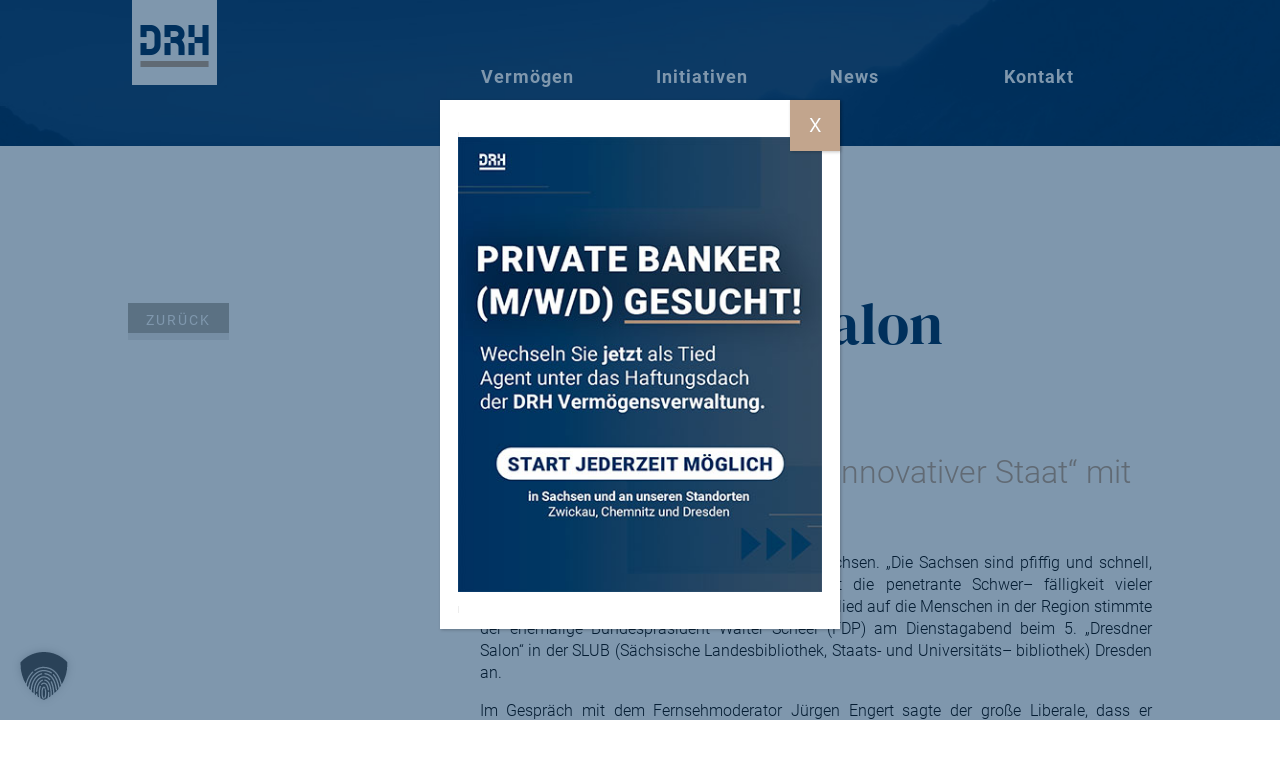

--- FILE ---
content_type: text/html; charset=UTF-8
request_url: https://www.drh.de/tag/erinnerungen-und-einsichten/
body_size: 20681
content:
<!DOCTYPE html>
<html lang="de">
<head>
	<meta charset="UTF-8" />
<meta http-equiv="X-UA-Compatible" content="IE=edge">
	<link rel="pingback" href="https://www.drh.de/xmlrpc.php" />

	<script type="text/javascript">
		document.documentElement.className = 'js';
	</script>

	<meta name='robots' content='index, follow, max-image-preview:large, max-snippet:-1, max-video-preview:-1' />
<script type="text/javascript">
			let jqueryParams=[],jQuery=function(r){return jqueryParams=[...jqueryParams,r],jQuery},$=function(r){return jqueryParams=[...jqueryParams,r],$};window.jQuery=jQuery,window.$=jQuery;let customHeadScripts=!1;jQuery.fn=jQuery.prototype={},$.fn=jQuery.prototype={},jQuery.noConflict=function(r){if(window.jQuery)return jQuery=window.jQuery,$=window.jQuery,customHeadScripts=!0,jQuery.noConflict},jQuery.ready=function(r){jqueryParams=[...jqueryParams,r]},$.ready=function(r){jqueryParams=[...jqueryParams,r]},jQuery.load=function(r){jqueryParams=[...jqueryParams,r]},$.load=function(r){jqueryParams=[...jqueryParams,r]},jQuery.fn.ready=function(r){jqueryParams=[...jqueryParams,r]},$.fn.ready=function(r){jqueryParams=[...jqueryParams,r]};</script>
	<!-- This site is optimized with the Yoast SEO plugin v20.12 - https://yoast.com/wordpress/plugins/seo/ -->
	<title>Erinnerungen und Einsichten Archive - DRH Vermögensverwaltung GmbH</title>
	<link rel="canonical" href="https://www.drh.de/tag/erinnerungen-und-einsichten/" />
	<meta property="og:locale" content="de_DE" />
	<meta property="og:type" content="article" />
	<meta property="og:title" content="Erinnerungen und Einsichten Archive - DRH Vermögensverwaltung GmbH" />
	<meta property="og:url" content="https://www.drh.de/tag/erinnerungen-und-einsichten/" />
	<meta property="og:site_name" content="DRH Vermögensverwaltung GmbH" />
	<meta name="twitter:card" content="summary_large_image" />
	<script type="application/ld+json" class="yoast-schema-graph">{"@context":"https://schema.org","@graph":[{"@type":"CollectionPage","@id":"https://www.drh.de/tag/erinnerungen-und-einsichten/","url":"https://www.drh.de/tag/erinnerungen-und-einsichten/","name":"Erinnerungen und Einsichten Archive - DRH Vermögensverwaltung GmbH","isPartOf":{"@id":"https://www.drh.de/#website"},"primaryImageOfPage":{"@id":"https://www.drh.de/tag/erinnerungen-und-einsichten/#primaryimage"},"image":{"@id":"https://www.drh.de/tag/erinnerungen-und-einsichten/#primaryimage"},"thumbnailUrl":"https://www.drh.de/wp-content/uploads/2004/06/Salon220604_355.jpg","breadcrumb":{"@id":"https://www.drh.de/tag/erinnerungen-und-einsichten/#breadcrumb"},"inLanguage":"de"},{"@type":"ImageObject","inLanguage":"de","@id":"https://www.drh.de/tag/erinnerungen-und-einsichten/#primaryimage","url":"https://www.drh.de/wp-content/uploads/2004/06/Salon220604_355.jpg","contentUrl":"https://www.drh.de/wp-content/uploads/2004/06/Salon220604_355.jpg","width":900,"height":590},{"@type":"BreadcrumbList","@id":"https://www.drh.de/tag/erinnerungen-und-einsichten/#breadcrumb","itemListElement":[{"@type":"ListItem","position":1,"name":"Startseite","item":"https://www.drh.de/"},{"@type":"ListItem","position":2,"name":"Erinnerungen und Einsichten"}]},{"@type":"WebSite","@id":"https://www.drh.de/#website","url":"https://www.drh.de/","name":"DRH Vermögensverwaltung GmbH","description":"Dresden &amp; Zwickau","publisher":{"@id":"https://www.drh.de/#organization"},"potentialAction":[{"@type":"SearchAction","target":{"@type":"EntryPoint","urlTemplate":"https://www.drh.de/?s={search_term_string}"},"query-input":"required name=search_term_string"}],"inLanguage":"de"},{"@type":"Organization","@id":"https://www.drh.de/#organization","name":"DRH Vermögensverwaltung GmbH","url":"https://www.drh.de/","logo":{"@type":"ImageObject","inLanguage":"de","@id":"https://www.drh.de/#/schema/logo/image/","url":"https://www.drh.de/wp-content/uploads/2018/02/drh_logo_bmvv1_frei_standard_digital.png","contentUrl":"https://www.drh.de/wp-content/uploads/2018/02/drh_logo_bmvv1_frei_standard_digital.png","width":602,"height":413,"caption":"DRH Vermögensverwaltung GmbH"},"image":{"@id":"https://www.drh.de/#/schema/logo/image/"},"sameAs":["https://www.facebook.com/drhgmbh","https://www.instagram.com/drhgmbh/"]}]}</script>
	<!-- / Yoast SEO plugin. -->


<link rel='dns-prefetch' href='//www.drh.de' />
<link rel="alternate" type="application/rss+xml" title="DRH Vermögensverwaltung GmbH &raquo; Feed" href="https://www.drh.de/feed/" />
<link rel="alternate" type="application/rss+xml" title="DRH Vermögensverwaltung GmbH &raquo; Kommentar-Feed" href="https://www.drh.de/comments/feed/" />
<link rel="alternate" type="application/rss+xml" title="DRH Vermögensverwaltung GmbH &raquo; Schlagwort-Feed zu Erinnerungen und Einsichten" href="https://www.drh.de/tag/erinnerungen-und-einsichten/feed/" />
<meta content="DRH v." name="generator"/><link rel='stylesheet' id='wp-block-library-css' href='https://www.drh.de/wp-includes/css/dist/block-library/style.min.css?ver=6.2.8' type='text/css' media='all' />
<style id='wp-block-library-theme-inline-css' type='text/css'>
.wp-block-audio figcaption{color:#555;font-size:13px;text-align:center}.is-dark-theme .wp-block-audio figcaption{color:hsla(0,0%,100%,.65)}.wp-block-audio{margin:0 0 1em}.wp-block-code{border:1px solid #ccc;border-radius:4px;font-family:Menlo,Consolas,monaco,monospace;padding:.8em 1em}.wp-block-embed figcaption{color:#555;font-size:13px;text-align:center}.is-dark-theme .wp-block-embed figcaption{color:hsla(0,0%,100%,.65)}.wp-block-embed{margin:0 0 1em}.blocks-gallery-caption{color:#555;font-size:13px;text-align:center}.is-dark-theme .blocks-gallery-caption{color:hsla(0,0%,100%,.65)}.wp-block-image figcaption{color:#555;font-size:13px;text-align:center}.is-dark-theme .wp-block-image figcaption{color:hsla(0,0%,100%,.65)}.wp-block-image{margin:0 0 1em}.wp-block-pullquote{border-bottom:4px solid;border-top:4px solid;color:currentColor;margin-bottom:1.75em}.wp-block-pullquote cite,.wp-block-pullquote footer,.wp-block-pullquote__citation{color:currentColor;font-size:.8125em;font-style:normal;text-transform:uppercase}.wp-block-quote{border-left:.25em solid;margin:0 0 1.75em;padding-left:1em}.wp-block-quote cite,.wp-block-quote footer{color:currentColor;font-size:.8125em;font-style:normal;position:relative}.wp-block-quote.has-text-align-right{border-left:none;border-right:.25em solid;padding-left:0;padding-right:1em}.wp-block-quote.has-text-align-center{border:none;padding-left:0}.wp-block-quote.is-large,.wp-block-quote.is-style-large,.wp-block-quote.is-style-plain{border:none}.wp-block-search .wp-block-search__label{font-weight:700}.wp-block-search__button{border:1px solid #ccc;padding:.375em .625em}:where(.wp-block-group.has-background){padding:1.25em 2.375em}.wp-block-separator.has-css-opacity{opacity:.4}.wp-block-separator{border:none;border-bottom:2px solid;margin-left:auto;margin-right:auto}.wp-block-separator.has-alpha-channel-opacity{opacity:1}.wp-block-separator:not(.is-style-wide):not(.is-style-dots){width:100px}.wp-block-separator.has-background:not(.is-style-dots){border-bottom:none;height:1px}.wp-block-separator.has-background:not(.is-style-wide):not(.is-style-dots){height:2px}.wp-block-table{margin:0 0 1em}.wp-block-table td,.wp-block-table th{word-break:normal}.wp-block-table figcaption{color:#555;font-size:13px;text-align:center}.is-dark-theme .wp-block-table figcaption{color:hsla(0,0%,100%,.65)}.wp-block-video figcaption{color:#555;font-size:13px;text-align:center}.is-dark-theme .wp-block-video figcaption{color:hsla(0,0%,100%,.65)}.wp-block-video{margin:0 0 1em}.wp-block-template-part.has-background{margin-bottom:0;margin-top:0;padding:1.25em 2.375em}
</style>
<style id='global-styles-inline-css' type='text/css'>
body{--wp--preset--color--black: #000000;--wp--preset--color--cyan-bluish-gray: #abb8c3;--wp--preset--color--white: #ffffff;--wp--preset--color--pale-pink: #f78da7;--wp--preset--color--vivid-red: #cf2e2e;--wp--preset--color--luminous-vivid-orange: #ff6900;--wp--preset--color--luminous-vivid-amber: #fcb900;--wp--preset--color--light-green-cyan: #7bdcb5;--wp--preset--color--vivid-green-cyan: #00d084;--wp--preset--color--pale-cyan-blue: #8ed1fc;--wp--preset--color--vivid-cyan-blue: #0693e3;--wp--preset--color--vivid-purple: #9b51e0;--wp--preset--gradient--vivid-cyan-blue-to-vivid-purple: linear-gradient(135deg,rgba(6,147,227,1) 0%,rgb(155,81,224) 100%);--wp--preset--gradient--light-green-cyan-to-vivid-green-cyan: linear-gradient(135deg,rgb(122,220,180) 0%,rgb(0,208,130) 100%);--wp--preset--gradient--luminous-vivid-amber-to-luminous-vivid-orange: linear-gradient(135deg,rgba(252,185,0,1) 0%,rgba(255,105,0,1) 100%);--wp--preset--gradient--luminous-vivid-orange-to-vivid-red: linear-gradient(135deg,rgba(255,105,0,1) 0%,rgb(207,46,46) 100%);--wp--preset--gradient--very-light-gray-to-cyan-bluish-gray: linear-gradient(135deg,rgb(238,238,238) 0%,rgb(169,184,195) 100%);--wp--preset--gradient--cool-to-warm-spectrum: linear-gradient(135deg,rgb(74,234,220) 0%,rgb(151,120,209) 20%,rgb(207,42,186) 40%,rgb(238,44,130) 60%,rgb(251,105,98) 80%,rgb(254,248,76) 100%);--wp--preset--gradient--blush-light-purple: linear-gradient(135deg,rgb(255,206,236) 0%,rgb(152,150,240) 100%);--wp--preset--gradient--blush-bordeaux: linear-gradient(135deg,rgb(254,205,165) 0%,rgb(254,45,45) 50%,rgb(107,0,62) 100%);--wp--preset--gradient--luminous-dusk: linear-gradient(135deg,rgb(255,203,112) 0%,rgb(199,81,192) 50%,rgb(65,88,208) 100%);--wp--preset--gradient--pale-ocean: linear-gradient(135deg,rgb(255,245,203) 0%,rgb(182,227,212) 50%,rgb(51,167,181) 100%);--wp--preset--gradient--electric-grass: linear-gradient(135deg,rgb(202,248,128) 0%,rgb(113,206,126) 100%);--wp--preset--gradient--midnight: linear-gradient(135deg,rgb(2,3,129) 0%,rgb(40,116,252) 100%);--wp--preset--duotone--dark-grayscale: url('#wp-duotone-dark-grayscale');--wp--preset--duotone--grayscale: url('#wp-duotone-grayscale');--wp--preset--duotone--purple-yellow: url('#wp-duotone-purple-yellow');--wp--preset--duotone--blue-red: url('#wp-duotone-blue-red');--wp--preset--duotone--midnight: url('#wp-duotone-midnight');--wp--preset--duotone--magenta-yellow: url('#wp-duotone-magenta-yellow');--wp--preset--duotone--purple-green: url('#wp-duotone-purple-green');--wp--preset--duotone--blue-orange: url('#wp-duotone-blue-orange');--wp--preset--font-size--small: 13px;--wp--preset--font-size--medium: 20px;--wp--preset--font-size--large: 36px;--wp--preset--font-size--x-large: 42px;--wp--preset--spacing--20: 0.44rem;--wp--preset--spacing--30: 0.67rem;--wp--preset--spacing--40: 1rem;--wp--preset--spacing--50: 1.5rem;--wp--preset--spacing--60: 2.25rem;--wp--preset--spacing--70: 3.38rem;--wp--preset--spacing--80: 5.06rem;--wp--preset--shadow--natural: 6px 6px 9px rgba(0, 0, 0, 0.2);--wp--preset--shadow--deep: 12px 12px 50px rgba(0, 0, 0, 0.4);--wp--preset--shadow--sharp: 6px 6px 0px rgba(0, 0, 0, 0.2);--wp--preset--shadow--outlined: 6px 6px 0px -3px rgba(255, 255, 255, 1), 6px 6px rgba(0, 0, 0, 1);--wp--preset--shadow--crisp: 6px 6px 0px rgba(0, 0, 0, 1);}body { margin: 0;--wp--style--global--content-size: 823px;--wp--style--global--wide-size: 1080px; }.wp-site-blocks > .alignleft { float: left; margin-right: 2em; }.wp-site-blocks > .alignright { float: right; margin-left: 2em; }.wp-site-blocks > .aligncenter { justify-content: center; margin-left: auto; margin-right: auto; }:where(.is-layout-flex){gap: 0.5em;}body .is-layout-flow > .alignleft{float: left;margin-inline-start: 0;margin-inline-end: 2em;}body .is-layout-flow > .alignright{float: right;margin-inline-start: 2em;margin-inline-end: 0;}body .is-layout-flow > .aligncenter{margin-left: auto !important;margin-right: auto !important;}body .is-layout-constrained > .alignleft{float: left;margin-inline-start: 0;margin-inline-end: 2em;}body .is-layout-constrained > .alignright{float: right;margin-inline-start: 2em;margin-inline-end: 0;}body .is-layout-constrained > .aligncenter{margin-left: auto !important;margin-right: auto !important;}body .is-layout-constrained > :where(:not(.alignleft):not(.alignright):not(.alignfull)){max-width: var(--wp--style--global--content-size);margin-left: auto !important;margin-right: auto !important;}body .is-layout-constrained > .alignwide{max-width: var(--wp--style--global--wide-size);}body .is-layout-flex{display: flex;}body .is-layout-flex{flex-wrap: wrap;align-items: center;}body .is-layout-flex > *{margin: 0;}body{padding-top: 0px;padding-right: 0px;padding-bottom: 0px;padding-left: 0px;}a:where(:not(.wp-element-button)){text-decoration: underline;}.wp-element-button, .wp-block-button__link{background-color: #32373c;border-width: 0;color: #fff;font-family: inherit;font-size: inherit;line-height: inherit;padding: calc(0.667em + 2px) calc(1.333em + 2px);text-decoration: none;}.has-black-color{color: var(--wp--preset--color--black) !important;}.has-cyan-bluish-gray-color{color: var(--wp--preset--color--cyan-bluish-gray) !important;}.has-white-color{color: var(--wp--preset--color--white) !important;}.has-pale-pink-color{color: var(--wp--preset--color--pale-pink) !important;}.has-vivid-red-color{color: var(--wp--preset--color--vivid-red) !important;}.has-luminous-vivid-orange-color{color: var(--wp--preset--color--luminous-vivid-orange) !important;}.has-luminous-vivid-amber-color{color: var(--wp--preset--color--luminous-vivid-amber) !important;}.has-light-green-cyan-color{color: var(--wp--preset--color--light-green-cyan) !important;}.has-vivid-green-cyan-color{color: var(--wp--preset--color--vivid-green-cyan) !important;}.has-pale-cyan-blue-color{color: var(--wp--preset--color--pale-cyan-blue) !important;}.has-vivid-cyan-blue-color{color: var(--wp--preset--color--vivid-cyan-blue) !important;}.has-vivid-purple-color{color: var(--wp--preset--color--vivid-purple) !important;}.has-black-background-color{background-color: var(--wp--preset--color--black) !important;}.has-cyan-bluish-gray-background-color{background-color: var(--wp--preset--color--cyan-bluish-gray) !important;}.has-white-background-color{background-color: var(--wp--preset--color--white) !important;}.has-pale-pink-background-color{background-color: var(--wp--preset--color--pale-pink) !important;}.has-vivid-red-background-color{background-color: var(--wp--preset--color--vivid-red) !important;}.has-luminous-vivid-orange-background-color{background-color: var(--wp--preset--color--luminous-vivid-orange) !important;}.has-luminous-vivid-amber-background-color{background-color: var(--wp--preset--color--luminous-vivid-amber) !important;}.has-light-green-cyan-background-color{background-color: var(--wp--preset--color--light-green-cyan) !important;}.has-vivid-green-cyan-background-color{background-color: var(--wp--preset--color--vivid-green-cyan) !important;}.has-pale-cyan-blue-background-color{background-color: var(--wp--preset--color--pale-cyan-blue) !important;}.has-vivid-cyan-blue-background-color{background-color: var(--wp--preset--color--vivid-cyan-blue) !important;}.has-vivid-purple-background-color{background-color: var(--wp--preset--color--vivid-purple) !important;}.has-black-border-color{border-color: var(--wp--preset--color--black) !important;}.has-cyan-bluish-gray-border-color{border-color: var(--wp--preset--color--cyan-bluish-gray) !important;}.has-white-border-color{border-color: var(--wp--preset--color--white) !important;}.has-pale-pink-border-color{border-color: var(--wp--preset--color--pale-pink) !important;}.has-vivid-red-border-color{border-color: var(--wp--preset--color--vivid-red) !important;}.has-luminous-vivid-orange-border-color{border-color: var(--wp--preset--color--luminous-vivid-orange) !important;}.has-luminous-vivid-amber-border-color{border-color: var(--wp--preset--color--luminous-vivid-amber) !important;}.has-light-green-cyan-border-color{border-color: var(--wp--preset--color--light-green-cyan) !important;}.has-vivid-green-cyan-border-color{border-color: var(--wp--preset--color--vivid-green-cyan) !important;}.has-pale-cyan-blue-border-color{border-color: var(--wp--preset--color--pale-cyan-blue) !important;}.has-vivid-cyan-blue-border-color{border-color: var(--wp--preset--color--vivid-cyan-blue) !important;}.has-vivid-purple-border-color{border-color: var(--wp--preset--color--vivid-purple) !important;}.has-vivid-cyan-blue-to-vivid-purple-gradient-background{background: var(--wp--preset--gradient--vivid-cyan-blue-to-vivid-purple) !important;}.has-light-green-cyan-to-vivid-green-cyan-gradient-background{background: var(--wp--preset--gradient--light-green-cyan-to-vivid-green-cyan) !important;}.has-luminous-vivid-amber-to-luminous-vivid-orange-gradient-background{background: var(--wp--preset--gradient--luminous-vivid-amber-to-luminous-vivid-orange) !important;}.has-luminous-vivid-orange-to-vivid-red-gradient-background{background: var(--wp--preset--gradient--luminous-vivid-orange-to-vivid-red) !important;}.has-very-light-gray-to-cyan-bluish-gray-gradient-background{background: var(--wp--preset--gradient--very-light-gray-to-cyan-bluish-gray) !important;}.has-cool-to-warm-spectrum-gradient-background{background: var(--wp--preset--gradient--cool-to-warm-spectrum) !important;}.has-blush-light-purple-gradient-background{background: var(--wp--preset--gradient--blush-light-purple) !important;}.has-blush-bordeaux-gradient-background{background: var(--wp--preset--gradient--blush-bordeaux) !important;}.has-luminous-dusk-gradient-background{background: var(--wp--preset--gradient--luminous-dusk) !important;}.has-pale-ocean-gradient-background{background: var(--wp--preset--gradient--pale-ocean) !important;}.has-electric-grass-gradient-background{background: var(--wp--preset--gradient--electric-grass) !important;}.has-midnight-gradient-background{background: var(--wp--preset--gradient--midnight) !important;}.has-small-font-size{font-size: var(--wp--preset--font-size--small) !important;}.has-medium-font-size{font-size: var(--wp--preset--font-size--medium) !important;}.has-large-font-size{font-size: var(--wp--preset--font-size--large) !important;}.has-x-large-font-size{font-size: var(--wp--preset--font-size--x-large) !important;}
.wp-block-navigation a:where(:not(.wp-element-button)){color: inherit;}
:where(.wp-block-columns.is-layout-flex){gap: 2em;}
.wp-block-pullquote{font-size: 1.5em;line-height: 1.6;}
</style>
<link rel='stylesheet' id='borlabs-cookie-custom-css' href='https://www.drh.de/wp-content/cache/borlabs-cookie/1/borlabs-cookie-1-de.css?ver=3.3.23-46' type='text/css' media='all' />
<link rel='stylesheet' id='popup-maker-site-css' href='//www.drh.de/wp-content/uploads/pum/pum-site-styles.css?generated=1759914955&#038;ver=1.20.2' type='text/css' media='all' />
<link rel='stylesheet' id='sb_dcl_custom_css-css' href='https://www.drh.de/wp-content/plugins/divi_extended_column_layouts/style.css?ver=6.2.8' type='text/css' media='all' />
<link rel='stylesheet' id='divi-style-parent-css' href='https://www.drh.de/wp-content/themes/Divi/style-static.min.css?ver=4.21.1' type='text/css' media='all' />
<link rel='stylesheet' id='divi-style-pum-css' href='https://www.drh.de/wp-content/themes/Divi-child/style.css?ver=4.21.1' type='text/css' media='all' />
<script type='text/javascript' src='https://www.drh.de/wp-content/plugins/anythingslider-divi/js/as_clear_local_storage.js?ver=6.2.8' id='cwp_anythingslider_clearLocalStorage_js-js'></script>
<script type='text/javascript' src='https://www.drh.de/wp-includes/js/jquery/jquery.min.js?ver=3.6.4' id='jquery-core-js'></script>
<script type='text/javascript' src='https://www.drh.de/wp-includes/js/jquery/jquery-migrate.min.js?ver=3.4.0' id='jquery-migrate-js'></script>
<script type='text/javascript' id='jquery-js-after'>
jqueryParams.length&&$.each(jqueryParams,function(e,r){if("function"==typeof r){var n=String(r);n.replace("$","jQuery");var a=new Function("return "+n)();$(document).ready(a)}});
</script>
<script data-no-optimize="1" data-no-minify="1" data-cfasync="false" type='text/javascript' src='https://www.drh.de/wp-content/cache/borlabs-cookie/1/borlabs-cookie-config-de.json.js?ver=3.3.23-63' id='borlabs-cookie-config-js'></script>
<script data-no-optimize="1" data-no-minify="1" data-cfasync="false" type='text/javascript' src='https://www.drh.de/wp-content/plugins/borlabs-cookie/assets/javascript/borlabs-cookie-prioritize.min.js?ver=3.3.23' id='borlabs-cookie-prioritize-js'></script>
<script data-no-optimize="1" data-no-minify="1" data-cfasync="false" type='module' src='https://www.drh.de/wp-content/plugins/borlabs-cookie/assets/javascript/borlabs-cookie.min.js?ver=3.3.23' id='borlabs-cookie-core-js'></script>
<link rel="https://api.w.org/" href="https://www.drh.de/wp-json/" /><link rel="alternate" type="application/json" href="https://www.drh.de/wp-json/wp/v2/tags/135" /><link rel="EditURI" type="application/rsd+xml" title="RSD" href="https://www.drh.de/xmlrpc.php?rsd" />
<link rel="wlwmanifest" type="application/wlwmanifest+xml" href="https://www.drh.de/wp-includes/wlwmanifest.xml" />
<meta name="generator" content="WordPress 6.2.8" />
<meta name="viewport" content="width=device-width, initial-scale=1.0, maximum-scale=1.0, user-scalable=0" /><link rel="shortcut icon" href="https://www.drh.de/wp-content/uploads/2018/02/favicon.ico" /><script data-no-optimize="1" data-no-minify="1" data-cfasync="false" data-borlabs-cookie-script-blocker-ignore>
if ('0' === '1' && ('0' === '1' || '1' === '1')) {
    window['gtag_enable_tcf_support'] = true;
}
window.dataLayer = window.dataLayer || [];
if (typeof gtag !== 'function') {
    function gtag() {
        dataLayer.push(arguments);
    }
}
gtag('set', 'developer_id.dYjRjMm', true);
if ('0' === '1' || '1' === '1') {
    if (window.BorlabsCookieGoogleConsentModeDefaultSet !== true) {
        let getCookieValue = function (name) {
            return document.cookie.match('(^|;)\\s*' + name + '\\s*=\\s*([^;]+)')?.pop() || '';
        };
        let cookieValue = getCookieValue('borlabs-cookie-gcs');
        let consentsFromCookie = {};
        if (cookieValue !== '') {
            consentsFromCookie = JSON.parse(decodeURIComponent(cookieValue));
        }
        let defaultValues = {
            'ad_storage': 'denied',
            'ad_user_data': 'denied',
            'ad_personalization': 'denied',
            'analytics_storage': 'denied',
            'functionality_storage': 'denied',
            'personalization_storage': 'denied',
            'security_storage': 'denied',
            'wait_for_update': 500,
        };
        gtag('consent', 'default', { ...defaultValues, ...consentsFromCookie });
    }
    window.BorlabsCookieGoogleConsentModeDefaultSet = true;
    let borlabsCookieConsentChangeHandler = function () {
        window.dataLayer = window.dataLayer || [];
        if (typeof gtag !== 'function') { function gtag(){dataLayer.push(arguments);} }

        let getCookieValue = function (name) {
            return document.cookie.match('(^|;)\\s*' + name + '\\s*=\\s*([^;]+)')?.pop() || '';
        };
        let cookieValue = getCookieValue('borlabs-cookie-gcs');
        let consentsFromCookie = {};
        if (cookieValue !== '') {
            consentsFromCookie = JSON.parse(decodeURIComponent(cookieValue));
        }

        consentsFromCookie.analytics_storage = BorlabsCookie.Consents.hasConsent('google-analytics-four') ? 'granted' : 'denied';

        BorlabsCookie.CookieLibrary.setCookie(
            'borlabs-cookie-gcs',
            JSON.stringify(consentsFromCookie),
            BorlabsCookie.Settings.automaticCookieDomainAndPath.value ? '' : BorlabsCookie.Settings.cookieDomain.value,
            BorlabsCookie.Settings.cookiePath.value,
            BorlabsCookie.Cookie.getPluginCookie().expires,
            BorlabsCookie.Settings.cookieSecure.value,
            BorlabsCookie.Settings.cookieSameSite.value
        );
    }
    document.addEventListener('borlabs-cookie-consent-saved', borlabsCookieConsentChangeHandler);
    document.addEventListener('borlabs-cookie-handle-unblock', borlabsCookieConsentChangeHandler);
}
if ('0' === '1') {
    document.addEventListener('borlabs-cookie-after-init', function () {
		window.BorlabsCookie.Unblock.unblockScriptBlockerId('google-analytics-four');
	});
}
</script><script>
	var brlbsPysInitialized = false;
	function brlbsPysLoadPixel(load) {
		if (brlbsPysInitialized === true) {
			load();
		} else {
			if (BorlabsCookie.Consents.hasConsent('pixel-your-site')) {
				document.addEventListener('brlbsPysInitialized', () => { load(); });
			} else {
				load();
			}
		}
	}
</script><script type="text/javascript">
(function($) {
$(window).on('scroll', function() {
var scroll = $(window).scrollTop();

if (scroll > 40) {
$('#main-header').addClass('et-fixed-header');
} else {
$('#main-header').removeClass('et-fixed-header');
}
});
})(jQuery);
</script>

<!-- Google tag (gtag.js) --> <script data-borlabs-cookie-script-blocker-id='google-analytics-four' type='text/template' data-borlabs-cookie-script-blocker-src="https://www.googletagmanager.com/gtag/js?id=G-ZZ9DF63F1E"></script> <script> window.dataLayer = window.dataLayer || []; function gtag(){dataLayer.push(arguments);} gtag('js', new Date()); gtag('config', 'G-ZZ9DF63F1E'); </script>
<link rel="stylesheet" id="et-divi-customizer-global-cached-inline-styles" href="https://www.drh.de/wp-content/et-cache/global/et-divi-customizer-global.min.css?ver=1769065848" /></head>
<body class="archive tag tag-erinnerungen-und-einsichten tag-135 et_button_custom_icon et_pb_button_helper_class et_transparent_nav et_fixed_nav et_show_nav et_primary_nav_dropdown_animation_fade et_secondary_nav_dropdown_animation_fade et_header_style_left et_pb_footer_columns3 et_cover_background et_pb_gutter osx et_pb_gutters2 et_smooth_scroll et_left_sidebar et_divi_theme et-db">
<svg xmlns="http://www.w3.org/2000/svg" viewBox="0 0 0 0" width="0" height="0" focusable="false" role="none" style="visibility: hidden; position: absolute; left: -9999px; overflow: hidden;" ><defs><filter id="wp-duotone-dark-grayscale"><feColorMatrix color-interpolation-filters="sRGB" type="matrix" values=" .299 .587 .114 0 0 .299 .587 .114 0 0 .299 .587 .114 0 0 .299 .587 .114 0 0 " /><feComponentTransfer color-interpolation-filters="sRGB" ><feFuncR type="table" tableValues="0 0.49803921568627" /><feFuncG type="table" tableValues="0 0.49803921568627" /><feFuncB type="table" tableValues="0 0.49803921568627" /><feFuncA type="table" tableValues="1 1" /></feComponentTransfer><feComposite in2="SourceGraphic" operator="in" /></filter></defs></svg><svg xmlns="http://www.w3.org/2000/svg" viewBox="0 0 0 0" width="0" height="0" focusable="false" role="none" style="visibility: hidden; position: absolute; left: -9999px; overflow: hidden;" ><defs><filter id="wp-duotone-grayscale"><feColorMatrix color-interpolation-filters="sRGB" type="matrix" values=" .299 .587 .114 0 0 .299 .587 .114 0 0 .299 .587 .114 0 0 .299 .587 .114 0 0 " /><feComponentTransfer color-interpolation-filters="sRGB" ><feFuncR type="table" tableValues="0 1" /><feFuncG type="table" tableValues="0 1" /><feFuncB type="table" tableValues="0 1" /><feFuncA type="table" tableValues="1 1" /></feComponentTransfer><feComposite in2="SourceGraphic" operator="in" /></filter></defs></svg><svg xmlns="http://www.w3.org/2000/svg" viewBox="0 0 0 0" width="0" height="0" focusable="false" role="none" style="visibility: hidden; position: absolute; left: -9999px; overflow: hidden;" ><defs><filter id="wp-duotone-purple-yellow"><feColorMatrix color-interpolation-filters="sRGB" type="matrix" values=" .299 .587 .114 0 0 .299 .587 .114 0 0 .299 .587 .114 0 0 .299 .587 .114 0 0 " /><feComponentTransfer color-interpolation-filters="sRGB" ><feFuncR type="table" tableValues="0.54901960784314 0.98823529411765" /><feFuncG type="table" tableValues="0 1" /><feFuncB type="table" tableValues="0.71764705882353 0.25490196078431" /><feFuncA type="table" tableValues="1 1" /></feComponentTransfer><feComposite in2="SourceGraphic" operator="in" /></filter></defs></svg><svg xmlns="http://www.w3.org/2000/svg" viewBox="0 0 0 0" width="0" height="0" focusable="false" role="none" style="visibility: hidden; position: absolute; left: -9999px; overflow: hidden;" ><defs><filter id="wp-duotone-blue-red"><feColorMatrix color-interpolation-filters="sRGB" type="matrix" values=" .299 .587 .114 0 0 .299 .587 .114 0 0 .299 .587 .114 0 0 .299 .587 .114 0 0 " /><feComponentTransfer color-interpolation-filters="sRGB" ><feFuncR type="table" tableValues="0 1" /><feFuncG type="table" tableValues="0 0.27843137254902" /><feFuncB type="table" tableValues="0.5921568627451 0.27843137254902" /><feFuncA type="table" tableValues="1 1" /></feComponentTransfer><feComposite in2="SourceGraphic" operator="in" /></filter></defs></svg><svg xmlns="http://www.w3.org/2000/svg" viewBox="0 0 0 0" width="0" height="0" focusable="false" role="none" style="visibility: hidden; position: absolute; left: -9999px; overflow: hidden;" ><defs><filter id="wp-duotone-midnight"><feColorMatrix color-interpolation-filters="sRGB" type="matrix" values=" .299 .587 .114 0 0 .299 .587 .114 0 0 .299 .587 .114 0 0 .299 .587 .114 0 0 " /><feComponentTransfer color-interpolation-filters="sRGB" ><feFuncR type="table" tableValues="0 0" /><feFuncG type="table" tableValues="0 0.64705882352941" /><feFuncB type="table" tableValues="0 1" /><feFuncA type="table" tableValues="1 1" /></feComponentTransfer><feComposite in2="SourceGraphic" operator="in" /></filter></defs></svg><svg xmlns="http://www.w3.org/2000/svg" viewBox="0 0 0 0" width="0" height="0" focusable="false" role="none" style="visibility: hidden; position: absolute; left: -9999px; overflow: hidden;" ><defs><filter id="wp-duotone-magenta-yellow"><feColorMatrix color-interpolation-filters="sRGB" type="matrix" values=" .299 .587 .114 0 0 .299 .587 .114 0 0 .299 .587 .114 0 0 .299 .587 .114 0 0 " /><feComponentTransfer color-interpolation-filters="sRGB" ><feFuncR type="table" tableValues="0.78039215686275 1" /><feFuncG type="table" tableValues="0 0.94901960784314" /><feFuncB type="table" tableValues="0.35294117647059 0.47058823529412" /><feFuncA type="table" tableValues="1 1" /></feComponentTransfer><feComposite in2="SourceGraphic" operator="in" /></filter></defs></svg><svg xmlns="http://www.w3.org/2000/svg" viewBox="0 0 0 0" width="0" height="0" focusable="false" role="none" style="visibility: hidden; position: absolute; left: -9999px; overflow: hidden;" ><defs><filter id="wp-duotone-purple-green"><feColorMatrix color-interpolation-filters="sRGB" type="matrix" values=" .299 .587 .114 0 0 .299 .587 .114 0 0 .299 .587 .114 0 0 .299 .587 .114 0 0 " /><feComponentTransfer color-interpolation-filters="sRGB" ><feFuncR type="table" tableValues="0.65098039215686 0.40392156862745" /><feFuncG type="table" tableValues="0 1" /><feFuncB type="table" tableValues="0.44705882352941 0.4" /><feFuncA type="table" tableValues="1 1" /></feComponentTransfer><feComposite in2="SourceGraphic" operator="in" /></filter></defs></svg><svg xmlns="http://www.w3.org/2000/svg" viewBox="0 0 0 0" width="0" height="0" focusable="false" role="none" style="visibility: hidden; position: absolute; left: -9999px; overflow: hidden;" ><defs><filter id="wp-duotone-blue-orange"><feColorMatrix color-interpolation-filters="sRGB" type="matrix" values=" .299 .587 .114 0 0 .299 .587 .114 0 0 .299 .587 .114 0 0 .299 .587 .114 0 0 " /><feComponentTransfer color-interpolation-filters="sRGB" ><feFuncR type="table" tableValues="0.098039215686275 1" /><feFuncG type="table" tableValues="0 0.66274509803922" /><feFuncB type="table" tableValues="0.84705882352941 0.41960784313725" /><feFuncA type="table" tableValues="1 1" /></feComponentTransfer><feComposite in2="SourceGraphic" operator="in" /></filter></defs></svg>	<div id="page-container">

	
	
			<header id="main-header" data-height-onload="80">
			<div class="container clearfix et_menu_container">
							<div class="logo_container">
					<span class="logo_helper"></span>
					<a href="https://www.drh.de/">
						<img src="https://www.drh.de/wp-content/uploads/2017/08/drh_logo_box3.png" width="85" height="85" alt="DRH Vermögensverwaltung GmbH" id="logo" data-height-percentage="100" />
					</a>
				</div>
							<div id="et-top-navigation" data-height="80" data-fixed-height="40">
											<nav id="top-menu-nav">
						<ul id="top-menu" class="nav"><li id="menu-item-63" class="menu-item menu-item-type-post_type menu-item-object-page menu-item-has-children menu-item-63"><a href="https://www.drh.de/vermoegen/">Vermögen</a>
<ul class="sub-menu">
	<li id="menu-item-237" class="menu-item menu-item-type-post_type menu-item-object-page menu-item-237"><a href="https://www.drh.de/vermoegen/">Leistungsübersicht</a></li>
	<li id="menu-item-306" class="menu-item menu-item-type-post_type menu-item-object-page menu-item-306"><a href="https://www.drh.de/vermoegen/vermoegensverwaltung/">Vermögensverwaltung</a></li>
	<li id="menu-item-240" class="menu-item menu-item-type-post_type menu-item-object-page menu-item-240"><a href="https://www.drh.de/vermoegen/anlageberatung/">Anlageberatung</a></li>
	<li id="menu-item-4857" class="menu-item menu-item-type-post_type menu-item-object-page menu-item-4857"><a href="https://www.drh.de/vermoegen/family-office/">Family Office</a></li>
	<li id="menu-item-238" class="menu-item menu-item-type-post_type menu-item-object-page menu-item-238"><a href="https://www.drh.de/vermoegen/referenzen/">Referenzen</a></li>
</ul>
</li>
<li id="menu-item-62" class="menu-item menu-item-type-post_type menu-item-object-page menu-item-has-children menu-item-62"><a href="https://www.drh.de/initiativen/">Initiativen</a>
<ul class="sub-menu">
	<li id="menu-item-366" class="menu-item menu-item-type-post_type menu-item-object-page menu-item-366"><a href="https://www.drh.de/initiativen/">Engagements</a></li>
	<li id="menu-item-364" class="menu-item menu-item-type-post_type menu-item-object-page menu-item-364"><a href="https://www.drh.de/initiativen/dresdner-salon/">Dresdner Salon</a></li>
	<li id="menu-item-363" class="menu-item menu-item-type-post_type menu-item-object-page menu-item-363"><a href="https://www.drh.de/initiativen/liedersalon/">Liedersalon</a></li>
	<li id="menu-item-362" class="menu-item menu-item-type-post_type menu-item-object-page menu-item-362"><a href="https://www.drh.de/initiativen/stiftung-kinderhilfe/">Stiftung Kinderhilfe</a></li>
</ul>
</li>
<li id="menu-item-61" class="menu-item menu-item-type-post_type menu-item-object-page menu-item-has-children menu-item-61"><a href="https://www.drh.de/news/">News</a>
<ul class="sub-menu">
	<li id="menu-item-368" class="menu-item menu-item-type-post_type menu-item-object-page menu-item-368"><a href="https://www.drh.de/news/">Alle Beiträge</a></li>
	<li id="menu-item-5463" class="menu-item menu-item-type-post_type menu-item-object-page menu-item-5463"><a href="https://www.drh.de/news/mitteilungen/">Mitteilungen</a></li>
	<li id="menu-item-5462" class="menu-item menu-item-type-post_type menu-item-object-page menu-item-5462"><a href="https://www.drh.de/news/presseartikel/">Presseartikel</a></li>
	<li id="menu-item-5461" class="menu-item menu-item-type-post_type menu-item-object-page menu-item-5461"><a href="https://www.drh.de/news/marktkommentare/">Marktkommentare</a></li>
	<li id="menu-item-367" class="menu-item menu-item-type-post_type menu-item-object-page menu-item-367"><a href="https://www.drh.de/news/downloads/">Downloads</a></li>
</ul>
</li>
<li id="menu-item-60" class="menu-item menu-item-type-post_type menu-item-object-page menu-item-has-children menu-item-60"><a href="https://www.drh.de/kontakt/">Kontakt</a>
<ul class="sub-menu">
	<li id="menu-item-370" class="menu-item menu-item-type-post_type menu-item-object-page menu-item-370"><a href="https://www.drh.de/kontakt/">Standorte</a></li>
	<li id="menu-item-369" class="menu-item menu-item-type-post_type menu-item-object-page menu-item-369"><a href="https://www.drh.de/kontakt/ansprechpartner/">Ansprechpartner</a></li>
	<li id="menu-item-5242" class="menu-item menu-item-type-post_type menu-item-object-page menu-item-5242"><a href="https://www.drh.de/kontakt/stellenangebote/">Stellenangebote</a></li>
	<li id="menu-item-5311" class="menu-item menu-item-type-post_type menu-item-object-page menu-item-5311"><a href="https://www.drh.de/kontakt/auf-einen-blick/">Auf einen Blick</a></li>
</ul>
</li>
</ul>						</nav>
					
					
					
					
					<div id="et_mobile_nav_menu">
				<div class="mobile_nav closed">
					<span class="select_page">Seite wählen</span>
					<span class="mobile_menu_bar mobile_menu_bar_toggle"></span>
				</div>
			</div>				</div> <!-- #et-top-navigation -->
			</div> <!-- .container -->
					</header> <!-- #main-header -->
			<div id="et-main-area">
	<div class="et_pb_section et_pb_section_1 et_pb_section_parallax et_pb_with_background et_section_regular" data-padding="0px|0px|0px|0px" >
				
				<span class="et_parallax_bg_wrap"><span
						class="et_parallax_bg"
						style="background-image: url(https://www.drh.de/wp-content/uploads/2017/07/drh_header_bg_parallax.jpg);"
					></span></span>
				
				
				
				
				
				
				
			</div>
<div id="main-content">
		
	<div class="container" style="padding-top: 85px !important;"> <!-- PADDING PUNKT3 -->
		<div id="content-area" class="clearfix">
			<div id="left-area">
											<article id="post-1336" class="et_pb_post post-1336 post type-post status-publish format-standard has-post-thumbnail hentry category-dresdner-salon-rueckblick tag-5-dresdner-salon tag-dresdner-salon tag-erinnerungen-und-einsichten tag-gespraechsrunde tag-sabine-krauss tag-salon tag-thomas-krauss tag-walter-scheel">
											<div class="et_post_meta_wrapper">
							<h1 class="entry-title">5. Dresdner Salon</h1>

						<p class="post-meta"><span class="published">23. Juni 2004</span> | <a href="https://www.drh.de/category/dresdner-salon-rueckblick/" rel="category tag">Dresdner Salon Rückblick</a></p>
												</div> <!-- .et_post_meta_wrapper -->
				
					<div class="entry-content">
					<h2>„Sachsen – Ein wichtiger innovativer Staat“ mit Ehrengast Walter Scheel</h2>
<p align="justify">Ehemaliger Bundespräsident singt Loblied auf Sachsen. „Die Sachsen sind pfiffig und schnell, neugierig und aufgeschlossen. Sie haben nicht die penetrante Schwer– fälligkeit vieler Menschen in den alten Bundesländern.&#8220; Dieses Loblied auf die Menschen in der Region stimmte der ehemalige Bundespräsident Walter Scheel (FDP) am Dienstagabend beim 5. „Dresdner Salon“ in der SLUB (Sächsische Landesbibliothek, Staats- und Universitäts– bibliothek) Dresden an.</p>
<p align="justify">Im Gespräch mit dem Fernsehmoderator Jürgen Engert sagte der große Liberale, dass er ständig viele Sachsen in seiner Umgebung gehabt habe. Er nannte seinen Parteifreund Hans-Dietrich Genscher und Ulrich Frank– Planitz, in dessen Hohenheim Verlag gerade ein Buch mit Erinnerungen und Einsichten von Walter Scheel herausgekommen ist.</p>
<p>Der Politiker bezeichnete die Sachsen als den kreativsten Teil der Deutschen, als ein wichtiges innovatives Element in der Bundesrepublik. &#8222;Es war jammerschade, dass wir uns nach dem Krieg politisch von Sachsen entfernt haben. Die Entwicklung der Wirtschaft wäre sonst in der Bundesrepublik viel schneller verlaufen&#8220;, mutmaßte der geborene Solinger. Selbst die sächsische Sprache ist dem FDP-Mann sympathisch.Die ausschließlich geladenen Gäste erlebten wieder einmal einen rundum gelungenen und unterhaltsamen Abend mit illustren Gästen.</p>
<div class="et_pb_slider et_pb_slider_fullwidth_off et_pb_gallery_post_type">
				<div class="et_pb_slides">
					<div class="et_pb_slide" style="background: url(https://www.drh.de/wp-content/uploads/2004/06/Salon220604_108.jpg);"></div><div class="et_pb_slide" style="background: url(https://www.drh.de/wp-content/uploads/2004/06/Salon220604_192.jpg);"></div><div class="et_pb_slide" style="background: url(https://www.drh.de/wp-content/uploads/2004/06/Salon220604_355.jpg);"></div>
				</div>
			</div>
					</div> <!-- .entry-content -->
					<div class="et_post_meta_wrapper">
					
					
										</div> <!-- .et_post_meta_wrapper -->
				</article> <!-- .et_pb_post -->

						</div> <!-- #left-area -->

				<div id="sidebar">
		<div id="text-7" class="et_pb_widget widget_text">			<div class="textwidget"><p><a href="javascript:history.back()" class="more-link">zurück</a></p>
</div>
		</div>	</div>
		</div> <!-- #content-area -->
	</div> <!-- .container -->
	</div> <!-- #main-content -->


	<span class="et_pb_scroll_top et-pb-icon"></span>


			<footer id="main-footer">
				
<div class="container">
	<div id="footer-widgets" class="clearfix">
		<div class="footer-widget"><div id="text-3" class="fwidget et_pb_widget widget_text">			<div class="textwidget"><p><b>© DRH Vermögensverwaltung GmbH</b><br />
<a href="https://www.drh.de/">Startseite</a> · <a href="https://www.drh.de/impressum/">Impressum</a> · <a href="https://www.drh.de/datenschutz/">Datenschutz</a> · <a href="&#x6d;a&#x69;&#108;&#x74;&#111;&#x3a;&#x69;n&#x66;&#111;&#x40;&#100;&#x72;&#104;&#46;&#x64;&#101;">E-Mail</a><br />
<br />
<em>Sprachhinweis: Zugunsten der Lesbarkeit bezieht sich die hier gewählte männliche Form immer zugleich auf weibliche, männliche und diverse Personen.</em></p>
</div>
		</div></div><div class="footer-widget"><div id="text-5" class="fwidget et_pb_widget widget_text">			<div class="textwidget"><p><b>Niederlassung Dresden<br />
</b>Bautzner Straße 132 · 01099 Dresden<br />
Telefon +49 351 2729310</p>
<p><b>Niederlassung Zwickau<br />
</b>Newtonstraße 18 · 08060 Zwickau<br />
Telefon +49 375 30336400</p>
</div>
		</div></div><div class="footer-widget"><div id="text-6" class="fwidget et_pb_widget widget_text">			<div class="textwidget"><p><b>Niederlassung Chemnitz<br />
</b>Schulstraße 44 · 09125 Chemnitz<br />
Telefon +49 371 80810 100</p>
</div>
		</div></div>	</div>
</div>


		
				<div id="footer-bottom">
					<div class="container clearfix">
									</div>
				</div>
			</footer>
		</div>


	</div>

	<div id="pum-7358" role="dialog" aria-modal="false"  class="pum pum-overlay pum-theme-6178 pum-theme-standard-theme popmake-overlay click_open" data-popmake="{&quot;id&quot;:7358,&quot;slug&quot;:&quot;kurzvita-annett-franz&quot;,&quot;theme_id&quot;:6178,&quot;cookies&quot;:[],&quot;triggers&quot;:[{&quot;type&quot;:&quot;click_open&quot;,&quot;settings&quot;:{&quot;extra_selectors&quot;:&quot;&quot;,&quot;cookie_name&quot;:null}}],&quot;mobile_disabled&quot;:null,&quot;tablet_disabled&quot;:null,&quot;meta&quot;:{&quot;display&quot;:{&quot;stackable&quot;:false,&quot;overlay_disabled&quot;:false,&quot;scrollable_content&quot;:false,&quot;disable_reposition&quot;:false,&quot;size&quot;:&quot;medium&quot;,&quot;responsive_min_width&quot;:&quot;0%&quot;,&quot;responsive_min_width_unit&quot;:false,&quot;responsive_max_width&quot;:&quot;100%&quot;,&quot;responsive_max_width_unit&quot;:false,&quot;custom_width&quot;:&quot;640px&quot;,&quot;custom_width_unit&quot;:false,&quot;custom_height&quot;:&quot;380px&quot;,&quot;custom_height_unit&quot;:false,&quot;custom_height_auto&quot;:false,&quot;location&quot;:&quot;center top&quot;,&quot;position_from_trigger&quot;:false,&quot;position_top&quot;:&quot;100&quot;,&quot;position_left&quot;:&quot;0&quot;,&quot;position_bottom&quot;:&quot;0&quot;,&quot;position_right&quot;:&quot;0&quot;,&quot;position_fixed&quot;:false,&quot;animation_type&quot;:&quot;fade&quot;,&quot;animation_speed&quot;:&quot;350&quot;,&quot;animation_origin&quot;:&quot;center top&quot;,&quot;overlay_zindex&quot;:false,&quot;zindex&quot;:&quot;1999999999&quot;},&quot;close&quot;:{&quot;text&quot;:&quot;&quot;,&quot;button_delay&quot;:&quot;0&quot;,&quot;overlay_click&quot;:false,&quot;esc_press&quot;:false,&quot;f4_press&quot;:false},&quot;click_open&quot;:[]}}">

	<div id="popmake-7358" class="pum-container popmake theme-6178 pum-responsive pum-responsive-medium responsive size-medium">

				
				
		
				<div class="pum-content popmake-content" tabindex="0">
			<h3>Kurzvita Annett Franz</h3>
<p><strong>Ausbildung / Qualifikationen</strong></p>
<ul class="liste">
<li><strong>1990-1994</strong> Berufsausbildung zur Datenverarbeitungskauffrau</li>
</ul>
<p><strong>Erfahrungen</strong></p>
<ul class="liste">
<li><strong>seit 10/2025</strong> Assistentin der Geschäftsleitung, DRH</li>
<li><strong>06/2025-09/2025</strong> Assistentin der Geschäftsleitung, Hygienemarkt24</li>
<li><strong>06/2024-05/2025</strong> Assistenz der Geschäftsführung, B&amp;O Service WoMod Mitteldeutschland GmbH</li>
<li><strong>11/2023-03/2024</strong> Managementassistentin, Saxonia Network Systems GmbH</li>
<li><strong>07/1994-11/2023</strong> Assistentin der Geschäftsleitung, Monolith-Industrieböden GmbH</li>
</ul>
		</div>

				
							<button type="button" class="pum-close popmake-close" aria-label="Schließen">
			x			</button>
		
	</div>

</div>
<div id="pum-6565" role="dialog" aria-modal="false"  class="pum pum-overlay pum-theme-6178 pum-theme-standard-theme popmake-overlay click_open" data-popmake="{&quot;id&quot;:6565,&quot;slug&quot;:&quot;kurzvita-sabine-wagner&quot;,&quot;theme_id&quot;:6178,&quot;cookies&quot;:[],&quot;triggers&quot;:[{&quot;type&quot;:&quot;click_open&quot;,&quot;settings&quot;:{&quot;extra_selectors&quot;:&quot;&quot;,&quot;cookie_name&quot;:null}}],&quot;mobile_disabled&quot;:null,&quot;tablet_disabled&quot;:null,&quot;meta&quot;:{&quot;display&quot;:{&quot;stackable&quot;:false,&quot;overlay_disabled&quot;:false,&quot;scrollable_content&quot;:false,&quot;disable_reposition&quot;:false,&quot;size&quot;:&quot;medium&quot;,&quot;responsive_min_width&quot;:&quot;0%&quot;,&quot;responsive_min_width_unit&quot;:false,&quot;responsive_max_width&quot;:&quot;100%&quot;,&quot;responsive_max_width_unit&quot;:false,&quot;custom_width&quot;:&quot;640px&quot;,&quot;custom_width_unit&quot;:false,&quot;custom_height&quot;:&quot;380px&quot;,&quot;custom_height_unit&quot;:false,&quot;custom_height_auto&quot;:false,&quot;location&quot;:&quot;center top&quot;,&quot;position_from_trigger&quot;:false,&quot;position_top&quot;:&quot;100&quot;,&quot;position_left&quot;:&quot;0&quot;,&quot;position_bottom&quot;:&quot;0&quot;,&quot;position_right&quot;:&quot;0&quot;,&quot;position_fixed&quot;:false,&quot;animation_type&quot;:&quot;fade&quot;,&quot;animation_speed&quot;:&quot;350&quot;,&quot;animation_origin&quot;:&quot;center top&quot;,&quot;overlay_zindex&quot;:false,&quot;zindex&quot;:&quot;1999999999&quot;},&quot;close&quot;:{&quot;text&quot;:&quot;&quot;,&quot;button_delay&quot;:&quot;0&quot;,&quot;overlay_click&quot;:false,&quot;esc_press&quot;:false,&quot;f4_press&quot;:false},&quot;click_open&quot;:[]}}">

	<div id="popmake-6565" class="pum-container popmake theme-6178 pum-responsive pum-responsive-medium responsive size-medium">

				
				
		
				<div class="pum-content popmake-content" tabindex="0">
			<h3>Kurzvita Sabine Wagner</h3>
<p><strong>Ausbildung / Qualifikationen</strong></p>
<ul class="liste">
<li><strong>1999-2001</strong> Ausbildung zur Bankkauffrau, Dresdner Bank AG</li>
<li><strong>2003-2004</strong> Ausbildung zur Fremdsprachenkorrespondentin Englisch</li>
<li><strong>2005-2007</strong> Führungskräfteprogramm, Dresdner Bank AG</li>
</ul>
<p><strong>Erfahrungen</strong></p>
<ul class="liste">
<li><strong>seit 10/2021</strong> Teamleitung Assistenz, DRH</li>
<li><strong>2016-2021</strong> Relationship Manager für die Wertpapierabwicklungsbanken bei der Commerzbank AG, Frankfurt am Main</li>
<li><strong>2009-2015</strong> Gruppenleitung Wertpapierabwicklung bei der Commerzbank AG, Frankfurt am Main</li>
<li><strong>2005-2008</strong> Teamleitung Wertpapierabwicklung bei der Dresdner Bank AG, Frankfurt am Main</li>
<li><strong>2001-2004</strong> Sachbearbeiter Wertpapierabwicklung bei der Dresdner Bank AG, Frankfurt am Main</li>
</ul>
		</div>

				
							<button type="button" class="pum-close popmake-close" aria-label="Schließen">
			x			</button>
		
	</div>

</div>
<div id="pum-7110" role="dialog" aria-modal="false"  class="pum pum-overlay pum-theme-6178 pum-theme-standard-theme popmake-overlay click_open" data-popmake="{&quot;id&quot;:7110,&quot;slug&quot;:&quot;kurzvita-carina-hoehne&quot;,&quot;theme_id&quot;:6178,&quot;cookies&quot;:[],&quot;triggers&quot;:[{&quot;type&quot;:&quot;click_open&quot;,&quot;settings&quot;:{&quot;extra_selectors&quot;:&quot;&quot;,&quot;cookie_name&quot;:null}}],&quot;mobile_disabled&quot;:null,&quot;tablet_disabled&quot;:null,&quot;meta&quot;:{&quot;display&quot;:{&quot;stackable&quot;:false,&quot;overlay_disabled&quot;:false,&quot;scrollable_content&quot;:false,&quot;disable_reposition&quot;:false,&quot;size&quot;:&quot;medium&quot;,&quot;responsive_min_width&quot;:&quot;0%&quot;,&quot;responsive_min_width_unit&quot;:false,&quot;responsive_max_width&quot;:&quot;100%&quot;,&quot;responsive_max_width_unit&quot;:false,&quot;custom_width&quot;:&quot;640px&quot;,&quot;custom_width_unit&quot;:false,&quot;custom_height&quot;:&quot;380px&quot;,&quot;custom_height_unit&quot;:false,&quot;custom_height_auto&quot;:false,&quot;location&quot;:&quot;center top&quot;,&quot;position_from_trigger&quot;:false,&quot;position_top&quot;:&quot;100&quot;,&quot;position_left&quot;:&quot;0&quot;,&quot;position_bottom&quot;:&quot;0&quot;,&quot;position_right&quot;:&quot;0&quot;,&quot;position_fixed&quot;:false,&quot;animation_type&quot;:&quot;fade&quot;,&quot;animation_speed&quot;:&quot;350&quot;,&quot;animation_origin&quot;:&quot;center top&quot;,&quot;overlay_zindex&quot;:false,&quot;zindex&quot;:&quot;1999999999&quot;},&quot;close&quot;:{&quot;text&quot;:&quot;&quot;,&quot;button_delay&quot;:&quot;0&quot;,&quot;overlay_click&quot;:false,&quot;esc_press&quot;:false,&quot;f4_press&quot;:false},&quot;click_open&quot;:[]}}">

	<div id="popmake-7110" class="pum-container popmake theme-6178 pum-responsive pum-responsive-medium responsive size-medium">

				
				
		
				<div class="pum-content popmake-content" tabindex="0">
			<h3>Kurzvita Carina Höhne</h3>
<p><strong>Ausbildung / Qualifikationen</strong></p>
<ul class="liste">
<li><strong>1999-2002</strong> Ausbildung zur Bankkauffrau bei der Erzgebirgssparkasse</li>
<li><strong>2004-2006</strong> Studium und Abschluss zur Sparkassenfachwirtin</li>
<li><strong>2008</strong> „Ausbildung der Ausbilder“ (AdA) und Abschluss des Ausbilder-Eignungsnachweises</li>
</ul>
<p><strong>Erfahrungen</strong></p>
<ul class="liste">
<li><strong>seit 2025</strong> Referentin Marketing I Kommunikation, DRH</li>
<li><strong>2023-2025</strong> Team Lead Marketing/PR bei der JOHO.Group/JES.Group</li>
<li><strong>2022-2023</strong> Content Managerin bei der JOHO.Group/JES.Group</li>
<li><strong>2017-2019</strong> freiberufliche Nebentätigkeit als Sportjournalistin für die Chemnitzer Morgenpost</li>
<li><strong>2014-2022</strong> Kundenberaterin bei der AOK PLUS</li>
<li><strong>2002-2014</strong> Privatkundenberaterin bei der Erzgebirgssparkasse</li>
</ul>
		</div>

				
							<button type="button" class="pum-close popmake-close" aria-label="Schließen">
			x			</button>
		
	</div>

</div>
<div id="pum-7268" role="dialog" aria-modal="false"  class="pum pum-overlay pum-theme-6178 pum-theme-standard-theme popmake-overlay click_open" data-popmake="{&quot;id&quot;:7268,&quot;slug&quot;:&quot;kurzvita-alexandra-kuenzel&quot;,&quot;theme_id&quot;:6178,&quot;cookies&quot;:[],&quot;triggers&quot;:[{&quot;type&quot;:&quot;click_open&quot;,&quot;settings&quot;:{&quot;extra_selectors&quot;:&quot;&quot;,&quot;cookie_name&quot;:null}}],&quot;mobile_disabled&quot;:null,&quot;tablet_disabled&quot;:null,&quot;meta&quot;:{&quot;display&quot;:{&quot;stackable&quot;:false,&quot;overlay_disabled&quot;:false,&quot;scrollable_content&quot;:false,&quot;disable_reposition&quot;:false,&quot;size&quot;:&quot;medium&quot;,&quot;responsive_min_width&quot;:&quot;0%&quot;,&quot;responsive_min_width_unit&quot;:false,&quot;responsive_max_width&quot;:&quot;100%&quot;,&quot;responsive_max_width_unit&quot;:false,&quot;custom_width&quot;:&quot;640px&quot;,&quot;custom_width_unit&quot;:false,&quot;custom_height&quot;:&quot;380px&quot;,&quot;custom_height_unit&quot;:false,&quot;custom_height_auto&quot;:false,&quot;location&quot;:&quot;center top&quot;,&quot;position_from_trigger&quot;:false,&quot;position_top&quot;:&quot;100&quot;,&quot;position_left&quot;:&quot;0&quot;,&quot;position_bottom&quot;:&quot;0&quot;,&quot;position_right&quot;:&quot;0&quot;,&quot;position_fixed&quot;:false,&quot;animation_type&quot;:&quot;fade&quot;,&quot;animation_speed&quot;:&quot;350&quot;,&quot;animation_origin&quot;:&quot;center top&quot;,&quot;overlay_zindex&quot;:false,&quot;zindex&quot;:&quot;1999999999&quot;},&quot;close&quot;:{&quot;text&quot;:&quot;&quot;,&quot;button_delay&quot;:&quot;0&quot;,&quot;overlay_click&quot;:false,&quot;esc_press&quot;:false,&quot;f4_press&quot;:false},&quot;click_open&quot;:[]}}">

	<div id="popmake-7268" class="pum-container popmake theme-6178 pum-responsive pum-responsive-medium responsive size-medium">

				
				
		
				<div class="pum-content popmake-content" tabindex="0">
			<h3>Kurzvita Alexandra Künzel</h3>
<p><strong>Ausbildung / Qualifikationen</strong></p>
<ul class="liste">
<li><strong>2000-2006</strong> Studium des Wirtschaftsingenieurwesens, Karlsruher Institute für Technologie</li>
<li><strong>2003</strong> Auslandsstudium des Wirtschaftsingenieurwesens, Universität Eindhoven (Niederlande)</li>
</ul>
<p><strong>Erfahrungen</strong></p>
<ul class="liste">
<li><strong>seit 2025</strong> Fachassistenz IT und Controlling, DRH</li>
<li><strong>2021-2024</strong> Projektmanagerin, SAXAS Nutzfahrzeuge Werdau GmbH</li>
<li><strong>2017-2020</strong> Teamleiterin, Hilti Gruppe</li>
<li><strong>2015-2016</strong> Manager, Deloitte &amp; Touche GmbH</li>
<li><strong>2011-2014</strong> Selbstständige Beratungstätigkeit</li>
<li><strong>2006-2011</strong> Senior Consultant, Simon-Kucher &amp; Partners</li>
</ul>
		</div>

				
							<button type="button" class="pum-close popmake-close" aria-label="Schließen">
			x			</button>
		
	</div>

</div>
<div id="pum-7161" role="dialog" aria-modal="false"  class="pum pum-overlay pum-theme-6178 pum-theme-standard-theme popmake-overlay auto_open click_open" data-popmake="{&quot;id&quot;:7161,&quot;slug&quot;:&quot;private-banker-m-w-d-gesucht&quot;,&quot;theme_id&quot;:6178,&quot;cookies&quot;:[{&quot;event&quot;:&quot;on_popup_close&quot;,&quot;settings&quot;:{&quot;name&quot;:&quot;pum-7161&quot;,&quot;key&quot;:&quot;&quot;,&quot;session&quot;:false,&quot;path&quot;:&quot;1&quot;,&quot;time&quot;:&quot;1 month&quot;}}],&quot;triggers&quot;:[{&quot;type&quot;:&quot;auto_open&quot;,&quot;settings&quot;:{&quot;cookie_name&quot;:[&quot;pum-7161&quot;],&quot;delay&quot;:&quot;500&quot;}},{&quot;type&quot;:&quot;click_open&quot;,&quot;settings&quot;:{&quot;extra_selectors&quot;:&quot;&quot;,&quot;cookie_name&quot;:null}}],&quot;mobile_disabled&quot;:null,&quot;tablet_disabled&quot;:null,&quot;meta&quot;:{&quot;display&quot;:{&quot;stackable&quot;:false,&quot;overlay_disabled&quot;:false,&quot;scrollable_content&quot;:false,&quot;disable_reposition&quot;:false,&quot;size&quot;:&quot;small&quot;,&quot;responsive_min_width&quot;:&quot;0%&quot;,&quot;responsive_min_width_unit&quot;:false,&quot;responsive_max_width&quot;:&quot;400px&quot;,&quot;responsive_max_width_unit&quot;:false,&quot;custom_width&quot;:&quot;640px&quot;,&quot;custom_width_unit&quot;:false,&quot;custom_height&quot;:&quot;380px&quot;,&quot;custom_height_unit&quot;:false,&quot;custom_height_auto&quot;:false,&quot;location&quot;:&quot;center top&quot;,&quot;position_from_trigger&quot;:false,&quot;position_top&quot;:&quot;100&quot;,&quot;position_left&quot;:&quot;0&quot;,&quot;position_bottom&quot;:&quot;0&quot;,&quot;position_right&quot;:&quot;0&quot;,&quot;position_fixed&quot;:false,&quot;animation_type&quot;:&quot;fade&quot;,&quot;animation_speed&quot;:&quot;350&quot;,&quot;animation_origin&quot;:&quot;center top&quot;,&quot;overlay_zindex&quot;:false,&quot;zindex&quot;:&quot;1999999999&quot;},&quot;close&quot;:{&quot;text&quot;:&quot;X&quot;,&quot;button_delay&quot;:&quot;0&quot;,&quot;overlay_click&quot;:false,&quot;esc_press&quot;:false,&quot;f4_press&quot;:false},&quot;click_open&quot;:[]}}">

	<div id="popmake-7161" class="pum-container popmake theme-6178 pum-responsive pum-responsive-small responsive size-small">

				
				
		
				<div class="pum-content popmake-content" tabindex="0">
			<p><a href="https://www.drh.de/kontakt/stellenangebote/"><img decoding="async" loading="lazy" class="wp-image-7164 size-full aligncenter" src="https://www.drh.de/wp-content/uploads/2025/07/drh-popup-private-banker.jpg" alt="" width="380" height="475" srcset="https://www.drh.de/wp-content/uploads/2025/07/drh-popup-private-banker.jpg 380w, https://www.drh.de/wp-content/uploads/2025/07/drh-popup-private-banker-240x300.jpg 240w, https://www.drh.de/wp-content/uploads/2025/07/drh-popup-private-banker-200x250.jpg 200w, https://www.drh.de/wp-content/uploads/2025/07/drh-popup-private-banker-360x450.jpg 360w" sizes="(max-width: 380px) 100vw, 380px" /></a></p>
		</div>

				
							<button type="button" class="pum-close popmake-close" aria-label="Schließen">
			X			</button>
		
	</div>

</div>
<div id="pum-6559" role="dialog" aria-modal="false"  class="pum pum-overlay pum-theme-6178 pum-theme-standard-theme popmake-overlay click_open" data-popmake="{&quot;id&quot;:6559,&quot;slug&quot;:&quot;kurzvita-maximilian-jentzsch&quot;,&quot;theme_id&quot;:6178,&quot;cookies&quot;:[],&quot;triggers&quot;:[{&quot;type&quot;:&quot;click_open&quot;,&quot;settings&quot;:{&quot;extra_selectors&quot;:&quot;&quot;,&quot;cookie_name&quot;:null}}],&quot;mobile_disabled&quot;:null,&quot;tablet_disabled&quot;:null,&quot;meta&quot;:{&quot;display&quot;:{&quot;stackable&quot;:false,&quot;overlay_disabled&quot;:false,&quot;scrollable_content&quot;:false,&quot;disable_reposition&quot;:false,&quot;size&quot;:&quot;medium&quot;,&quot;responsive_min_width&quot;:&quot;0%&quot;,&quot;responsive_min_width_unit&quot;:false,&quot;responsive_max_width&quot;:&quot;100%&quot;,&quot;responsive_max_width_unit&quot;:false,&quot;custom_width&quot;:&quot;640px&quot;,&quot;custom_width_unit&quot;:false,&quot;custom_height&quot;:&quot;380px&quot;,&quot;custom_height_unit&quot;:false,&quot;custom_height_auto&quot;:false,&quot;location&quot;:&quot;center top&quot;,&quot;position_from_trigger&quot;:false,&quot;position_top&quot;:&quot;100&quot;,&quot;position_left&quot;:&quot;0&quot;,&quot;position_bottom&quot;:&quot;0&quot;,&quot;position_right&quot;:&quot;0&quot;,&quot;position_fixed&quot;:false,&quot;animation_type&quot;:&quot;fade&quot;,&quot;animation_speed&quot;:&quot;350&quot;,&quot;animation_origin&quot;:&quot;center top&quot;,&quot;overlay_zindex&quot;:false,&quot;zindex&quot;:&quot;1999999999&quot;},&quot;close&quot;:{&quot;text&quot;:&quot;&quot;,&quot;button_delay&quot;:&quot;0&quot;,&quot;overlay_click&quot;:false,&quot;esc_press&quot;:false,&quot;f4_press&quot;:false},&quot;click_open&quot;:[]}}">

	<div id="popmake-6559" class="pum-container popmake theme-6178 pum-responsive pum-responsive-medium responsive size-medium">

				
				
		
				<div class="pum-content popmake-content" tabindex="0">
			<h3>Kurzvita Maximilian Jentzsch</h3>
<p><strong>Ausbildung / Qualifikationen</strong></p>
<ul class="liste">
<li><strong>2014-2015</strong> Studium des Verkehrsingenieurwesens, Technische Universität Dresden</li>
<li><strong>2015-2018</strong> Studium der Betriebswirtschaftslehre, Bachelor of Science (B.Sc.), Martin-Luther-Universität Halle-Wittenberg</li>
<li><strong>2018-2019</strong> Aufbaustudium der Wirtschaftsinformatik, Martin-Luther-Universität Halle-Wittenberg</li>
<li><strong>2019-2021</strong> Studium der Wirtschaftsinformatik, Master of Science (M.Sc.) mit Gesamtnote von 1,3, Friedrich-Schiller-Universität Jena</li>
<li><strong>seit 10/2024</strong> Teilzeitstudium an der TH Aschaffenburg, Studiengang Wirtschaft und Recht</li>
</ul>
<p><strong>Erfahrungen</strong></p>
<ul class="liste">
<li><strong>seit 2025</strong> Prokurist, DRH</li>
<li><strong>2021-2024</strong> Backoffice, Projekt- und Prozessmanagement, IT-Consultant, DRH</li>
<li><strong>2019-2020</strong> kurzfristige Beschäftigung im Bereich Backoffice, DRH</li>
<li><strong>2018-2019</strong> Werkstudent in der Telekommunikationsbranche, Enterprise Communications &amp; Services GmbH, Leipzig</li>
<li><strong>2017-2018</strong> Praktikum im Finanzdienstleistungsbereich, DRH</li>
</ul>
		</div>

				
							<button type="button" class="pum-close popmake-close" aria-label="Schließen">
			x			</button>
		
	</div>

</div>
<div id="pum-6551" role="dialog" aria-modal="false"  class="pum pum-overlay pum-theme-6178 pum-theme-standard-theme popmake-overlay click_open" data-popmake="{&quot;id&quot;:6551,&quot;slug&quot;:&quot;kurzvita-joerg-reichl&quot;,&quot;theme_id&quot;:6178,&quot;cookies&quot;:[],&quot;triggers&quot;:[{&quot;type&quot;:&quot;click_open&quot;,&quot;settings&quot;:{&quot;cookie_name&quot;:&quot;&quot;,&quot;extra_selectors&quot;:&quot;&quot;}}],&quot;mobile_disabled&quot;:null,&quot;tablet_disabled&quot;:null,&quot;meta&quot;:{&quot;display&quot;:{&quot;stackable&quot;:false,&quot;overlay_disabled&quot;:false,&quot;scrollable_content&quot;:false,&quot;disable_reposition&quot;:false,&quot;size&quot;:&quot;medium&quot;,&quot;responsive_min_width&quot;:&quot;0%&quot;,&quot;responsive_min_width_unit&quot;:false,&quot;responsive_max_width&quot;:&quot;100%&quot;,&quot;responsive_max_width_unit&quot;:false,&quot;custom_width&quot;:&quot;640px&quot;,&quot;custom_width_unit&quot;:false,&quot;custom_height&quot;:&quot;380px&quot;,&quot;custom_height_unit&quot;:false,&quot;custom_height_auto&quot;:false,&quot;location&quot;:&quot;center top&quot;,&quot;position_from_trigger&quot;:false,&quot;position_top&quot;:&quot;100&quot;,&quot;position_left&quot;:&quot;0&quot;,&quot;position_bottom&quot;:&quot;0&quot;,&quot;position_right&quot;:&quot;0&quot;,&quot;position_fixed&quot;:false,&quot;animation_type&quot;:&quot;fade&quot;,&quot;animation_speed&quot;:&quot;350&quot;,&quot;animation_origin&quot;:&quot;center top&quot;,&quot;overlay_zindex&quot;:false,&quot;zindex&quot;:&quot;1999999999&quot;},&quot;close&quot;:{&quot;text&quot;:&quot;X&quot;,&quot;button_delay&quot;:&quot;0&quot;,&quot;overlay_click&quot;:false,&quot;esc_press&quot;:false,&quot;f4_press&quot;:false},&quot;click_open&quot;:[]}}">

	<div id="popmake-6551" class="pum-container popmake theme-6178 pum-responsive pum-responsive-medium responsive size-medium">

				
				
		
				<div class="pum-content popmake-content" tabindex="0">
			<h3>Kurzvita Jörg Reichl</h3>
<p><strong>Ausbildung / Qualifikationen</strong></p>
<ul class="liste">
<li><strong>1981-1983</strong> Ausbildung zum Facharbeiter f. BMSR-Technik, Chemische Werke Buna</li>
<li><strong>1990-1993</strong> Weiterbildung zum Techniker ICE, Deutsche Bahn Stuttgart</li>
</ul>
<p><strong>Erfahrungen</strong></p>
<ul class="liste">
<li><strong>seit 2004</strong> Servicemitarbeiter, DRH</li>
<li><strong>1994-2004</strong> verschiedene Tätigkeitsbereiche</li>
<li><strong>1990-1994</strong> ICE-Bordtechniker, Deutsche Bahn Stuttgart</li>
<li><strong>1983-1989</strong> BMSR-Techniker, Chem. Werke Buna</li>
</ul>
		</div>

				
							<button type="button" class="pum-close popmake-close" aria-label="Schließen">
			X			</button>
		
	</div>

</div>
<div id="pum-6581" role="dialog" aria-modal="false"  class="pum pum-overlay pum-theme-6178 pum-theme-standard-theme popmake-overlay click_open" data-popmake="{&quot;id&quot;:6581,&quot;slug&quot;:&quot;kurzvita-lutz-hering&quot;,&quot;theme_id&quot;:6178,&quot;cookies&quot;:[],&quot;triggers&quot;:[{&quot;type&quot;:&quot;click_open&quot;,&quot;settings&quot;:{&quot;extra_selectors&quot;:&quot;&quot;,&quot;cookie_name&quot;:null}}],&quot;mobile_disabled&quot;:null,&quot;tablet_disabled&quot;:null,&quot;meta&quot;:{&quot;display&quot;:{&quot;stackable&quot;:false,&quot;overlay_disabled&quot;:false,&quot;scrollable_content&quot;:false,&quot;disable_reposition&quot;:false,&quot;size&quot;:&quot;medium&quot;,&quot;responsive_min_width&quot;:&quot;0%&quot;,&quot;responsive_min_width_unit&quot;:false,&quot;responsive_max_width&quot;:&quot;100%&quot;,&quot;responsive_max_width_unit&quot;:false,&quot;custom_width&quot;:&quot;640px&quot;,&quot;custom_width_unit&quot;:false,&quot;custom_height&quot;:&quot;380px&quot;,&quot;custom_height_unit&quot;:false,&quot;custom_height_auto&quot;:false,&quot;location&quot;:&quot;center top&quot;,&quot;position_from_trigger&quot;:false,&quot;position_top&quot;:&quot;100&quot;,&quot;position_left&quot;:&quot;0&quot;,&quot;position_bottom&quot;:&quot;0&quot;,&quot;position_right&quot;:&quot;0&quot;,&quot;position_fixed&quot;:false,&quot;animation_type&quot;:&quot;fade&quot;,&quot;animation_speed&quot;:&quot;350&quot;,&quot;animation_origin&quot;:&quot;center top&quot;,&quot;overlay_zindex&quot;:false,&quot;zindex&quot;:&quot;1999999999&quot;},&quot;close&quot;:{&quot;text&quot;:&quot;&quot;,&quot;button_delay&quot;:&quot;0&quot;,&quot;overlay_click&quot;:false,&quot;esc_press&quot;:false,&quot;f4_press&quot;:false},&quot;click_open&quot;:[]}}">

	<div id="popmake-6581" class="pum-container popmake theme-6178 pum-responsive pum-responsive-medium responsive size-medium">

				
				
		
				<div class="pum-content popmake-content" tabindex="0">
			<h3>Kurzvita Lutz Hering</h3>
<p><strong>Ausbildung / Qualifikationen</strong></p>
<ul class="liste">
<li><strong>1992-1995</strong> Ausbildung zum Bankkaufmann bei der SchmidtBank KGaA Hof / Saale</li>
<li><strong>1997-1999</strong> Bankfachwirt mit Spezialisierung Effekten, Bankadademie Frankfurt/Main</li>
<li><strong>2018-2019</strong> Zertifizierung zum „Zertifizierten Family Officer (FvF)“</li>
</ul>
<p><strong>Erfahrungen</strong></p>
<ul class="liste">
<li><strong>seit 2004</strong> geschäftsführender Gesellschafter der DRH Vermögensverwaltung GmbH mit Gesamtverantwortung für die Bereiche Research, Portfoliosteuerung, Anlage- und Abschlussvermittlung, Öffentlichkeitsarbeit sowie strategische Unternehmensführung</li>
<li><strong>2003-2010</strong> Mitglied im Anlageausschuss des Damm Rumpf Hering Universal Investment-Fonds</li>
<li><strong>1998-2004</strong> Prokurist und Gesellschafter, Damm Rumpf Hering Vermögensverwaltung OHG</li>
<li><strong>1996-1998</strong> Kundenberatung und -betreuung in allen Vermögensangelegenheiten, insbesondere auf dem Sektor des nationalen und internationalen Wertpapier- und Börsengeschäftes einschließlich EUREX bei der SchmidtBank KGaA Hof / Saale</li>
</ul>
		</div>

				
							<button type="button" class="pum-close popmake-close" aria-label="Schließen">
			x			</button>
		
	</div>

</div>
<div id="pum-6577" role="dialog" aria-modal="false"  class="pum pum-overlay pum-theme-6178 pum-theme-standard-theme popmake-overlay click_open" data-popmake="{&quot;id&quot;:6577,&quot;slug&quot;:&quot;kurzvita-thomas-kettmann&quot;,&quot;theme_id&quot;:6178,&quot;cookies&quot;:[],&quot;triggers&quot;:[{&quot;type&quot;:&quot;click_open&quot;,&quot;settings&quot;:{&quot;extra_selectors&quot;:&quot;&quot;,&quot;cookie_name&quot;:null}}],&quot;mobile_disabled&quot;:null,&quot;tablet_disabled&quot;:null,&quot;meta&quot;:{&quot;display&quot;:{&quot;stackable&quot;:false,&quot;overlay_disabled&quot;:false,&quot;scrollable_content&quot;:false,&quot;disable_reposition&quot;:false,&quot;size&quot;:&quot;medium&quot;,&quot;responsive_min_width&quot;:&quot;0%&quot;,&quot;responsive_min_width_unit&quot;:false,&quot;responsive_max_width&quot;:&quot;100%&quot;,&quot;responsive_max_width_unit&quot;:false,&quot;custom_width&quot;:&quot;640px&quot;,&quot;custom_width_unit&quot;:false,&quot;custom_height&quot;:&quot;380px&quot;,&quot;custom_height_unit&quot;:false,&quot;custom_height_auto&quot;:false,&quot;location&quot;:&quot;center top&quot;,&quot;position_from_trigger&quot;:false,&quot;position_top&quot;:&quot;100&quot;,&quot;position_left&quot;:&quot;0&quot;,&quot;position_bottom&quot;:&quot;0&quot;,&quot;position_right&quot;:&quot;0&quot;,&quot;position_fixed&quot;:false,&quot;animation_type&quot;:&quot;fade&quot;,&quot;animation_speed&quot;:&quot;350&quot;,&quot;animation_origin&quot;:&quot;center top&quot;,&quot;overlay_zindex&quot;:false,&quot;zindex&quot;:&quot;1999999999&quot;},&quot;close&quot;:{&quot;text&quot;:&quot;&quot;,&quot;button_delay&quot;:&quot;0&quot;,&quot;overlay_click&quot;:false,&quot;esc_press&quot;:false,&quot;f4_press&quot;:false},&quot;click_open&quot;:[]}}">

	<div id="popmake-6577" class="pum-container popmake theme-6178 pum-responsive pum-responsive-medium responsive size-medium">

				
				
		
				<div class="pum-content popmake-content" tabindex="0">
			<h3>Kurzvita Thomas Kettmann</h3>
<p><strong>Ausbildung / Qualifikationen</strong></p>
<ul class="liste">
<li><strong>1998-2001</strong> Ausbildung zum Bankkaufmann, Stadtsparkasse Dresden (IHK)</li>
<li><strong>2004-2005</strong> Sparkassenfachwirt, Ostdeutsche Sparkassenakademie</li>
<li><strong>2009</strong> Strategien und Lösungen für Private Banking Kunden, Swiss Private Banking Academy</li>
</ul>
<p><strong>Erfahrungen</strong></p>
<ul class="liste">
<li><strong>seit 2012</strong> vertraglich gebundener Agent, DRH</li>
<li><strong>2011-2012</strong> Teamleiter Private Banking, Ostsächsische Sparkasse Dresden</li>
<li><strong>2009-2010</strong> Kundenbetreuer Private Banking, Ostsächsische Sparkasse Dresden</li>
<li><strong>2001-2008</strong> Kundenbetreuer Vermögensmanagement, Ostsächsische Sparkasse Dresden</li>
</ul>
		</div>

				
							<button type="button" class="pum-close popmake-close" aria-label="Schließen">
			x			</button>
		
	</div>

</div>
<div id="pum-6575" role="dialog" aria-modal="false"  class="pum pum-overlay pum-theme-6178 pum-theme-standard-theme popmake-overlay click_open" data-popmake="{&quot;id&quot;:6575,&quot;slug&quot;:&quot;kurzvita-annett-tauber-sargatzke&quot;,&quot;theme_id&quot;:6178,&quot;cookies&quot;:[],&quot;triggers&quot;:[{&quot;type&quot;:&quot;click_open&quot;,&quot;settings&quot;:{&quot;extra_selectors&quot;:&quot;&quot;,&quot;cookie_name&quot;:null}}],&quot;mobile_disabled&quot;:null,&quot;tablet_disabled&quot;:null,&quot;meta&quot;:{&quot;display&quot;:{&quot;stackable&quot;:false,&quot;overlay_disabled&quot;:false,&quot;scrollable_content&quot;:false,&quot;disable_reposition&quot;:false,&quot;size&quot;:&quot;medium&quot;,&quot;responsive_min_width&quot;:&quot;0%&quot;,&quot;responsive_min_width_unit&quot;:false,&quot;responsive_max_width&quot;:&quot;100%&quot;,&quot;responsive_max_width_unit&quot;:false,&quot;custom_width&quot;:&quot;640px&quot;,&quot;custom_width_unit&quot;:false,&quot;custom_height&quot;:&quot;380px&quot;,&quot;custom_height_unit&quot;:false,&quot;custom_height_auto&quot;:false,&quot;location&quot;:&quot;center top&quot;,&quot;position_from_trigger&quot;:false,&quot;position_top&quot;:&quot;100&quot;,&quot;position_left&quot;:&quot;0&quot;,&quot;position_bottom&quot;:&quot;0&quot;,&quot;position_right&quot;:&quot;0&quot;,&quot;position_fixed&quot;:false,&quot;animation_type&quot;:&quot;fade&quot;,&quot;animation_speed&quot;:&quot;350&quot;,&quot;animation_origin&quot;:&quot;center top&quot;,&quot;overlay_zindex&quot;:false,&quot;zindex&quot;:&quot;1999999999&quot;},&quot;close&quot;:{&quot;text&quot;:&quot;&quot;,&quot;button_delay&quot;:&quot;0&quot;,&quot;overlay_click&quot;:false,&quot;esc_press&quot;:false,&quot;f4_press&quot;:false},&quot;click_open&quot;:[]}}">

	<div id="popmake-6575" class="pum-container popmake theme-6178 pum-responsive pum-responsive-medium responsive size-medium">

				
				
		
				<div class="pum-content popmake-content" tabindex="0">
			<h3>Kurzvita Annett Tauber-Sargatzke</h3>
<p><strong>Ausbildung / Qualifikationen</strong></p>
<ul class="liste">
<li><strong>1988-1990</strong> Berufsausbildung zur Wirtschaftskauffrau</li>
<li><strong>1994</strong> Personalentwicklungsseminar (Assessment Center) mit erfolgreichem Abschluss</li>
</ul>
<p><strong>Erfahrungen</strong></p>
<ul class="liste">
<li><strong>seit 2016</strong> Prokuristin, DRH</li>
<li><strong>2008-2016</strong> Assistentin der Geschäftsleitung, DRH</li>
<li><strong>1999-2008</strong> Geschäftskundenbetreuerin in der Commerzbank AG, Filiale Zwickau</li>
<li><strong>1995-1998</strong> Gruppenleitung der Kreditabteilung der Commerzbank AG, Filialen Zwickau und Chemnitz</li>
<li><strong>1994-1995</strong> Vorbereitung auf Führungsaufgabe i.R. eines Traineeprogramms der Commerzbank AG mit verschiedenen Einsatzorten</li>
<li><strong>1991-1995</strong> Kreditsachbearbeiterin im Privat- und Firmenkundengeschäft Commerzbank AG, Filialen Freiberg und Chemnitz</li>
<li><strong>1990-1991</strong> Assistentin der Geschäftsleitung Commerzbank AG, Filiale Freiberg</li>
</ul>
		</div>

				
							<button type="button" class="pum-close popmake-close" aria-label="Schließen">
			x			</button>
		
	</div>

</div>
<div id="pum-6573" role="dialog" aria-modal="false"  class="pum pum-overlay pum-theme-6178 pum-theme-standard-theme popmake-overlay click_open" data-popmake="{&quot;id&quot;:6573,&quot;slug&quot;:&quot;kurzvita-joerg-schneider&quot;,&quot;theme_id&quot;:6178,&quot;cookies&quot;:[],&quot;triggers&quot;:[{&quot;type&quot;:&quot;click_open&quot;,&quot;settings&quot;:{&quot;extra_selectors&quot;:&quot;&quot;,&quot;cookie_name&quot;:null}}],&quot;mobile_disabled&quot;:null,&quot;tablet_disabled&quot;:null,&quot;meta&quot;:{&quot;display&quot;:{&quot;stackable&quot;:false,&quot;overlay_disabled&quot;:false,&quot;scrollable_content&quot;:false,&quot;disable_reposition&quot;:false,&quot;size&quot;:&quot;medium&quot;,&quot;responsive_min_width&quot;:&quot;0%&quot;,&quot;responsive_min_width_unit&quot;:false,&quot;responsive_max_width&quot;:&quot;100%&quot;,&quot;responsive_max_width_unit&quot;:false,&quot;custom_width&quot;:&quot;640px&quot;,&quot;custom_width_unit&quot;:false,&quot;custom_height&quot;:&quot;380px&quot;,&quot;custom_height_unit&quot;:false,&quot;custom_height_auto&quot;:false,&quot;location&quot;:&quot;center top&quot;,&quot;position_from_trigger&quot;:false,&quot;position_top&quot;:&quot;100&quot;,&quot;position_left&quot;:&quot;0&quot;,&quot;position_bottom&quot;:&quot;0&quot;,&quot;position_right&quot;:&quot;0&quot;,&quot;position_fixed&quot;:false,&quot;animation_type&quot;:&quot;fade&quot;,&quot;animation_speed&quot;:&quot;350&quot;,&quot;animation_origin&quot;:&quot;center top&quot;,&quot;overlay_zindex&quot;:false,&quot;zindex&quot;:&quot;1999999999&quot;},&quot;close&quot;:{&quot;text&quot;:&quot;&quot;,&quot;button_delay&quot;:&quot;0&quot;,&quot;overlay_click&quot;:false,&quot;esc_press&quot;:false,&quot;f4_press&quot;:false},&quot;click_open&quot;:[]}}">

	<div id="popmake-6573" class="pum-container popmake theme-6178 pum-responsive pum-responsive-medium responsive size-medium">

				
				
		
				<div class="pum-content popmake-content" tabindex="0">
			<h3>Kurzvita Jörg Schneider</h3>
<p><strong>Ausbildung / Qualifikationen</strong></p>
<ul class="liste">
<li><strong>1996-1999</strong> Ausbildung zum Bankkaufmann, Sparkasse Zwickau (IHK)</li>
<li><strong>2000-2001</strong> Sparkassenfachwirt, Sparkasse Zwickau</li>
<li><strong>2002-2003</strong> Universitätszertifikat „Investmentbanker“, TU Chemnitz</li>
</ul>
<p><strong>Erfahrungen</strong></p>
<ul class="liste">
<li><strong>seit 2003</strong> Verantwortlicher Backoffice / Controlling, DRH</li>
<li><strong>2001-2003</strong> selbständiger Bankkaufmann</li>
<li><strong>2000-2001</strong> stellvertretender Geschäftsstellenleiter, Sparkasse Zwickau</li>
<li><strong>1999-2000</strong> Jugendmarktbetreuer, Sparkasse Zwickau</li>
</ul>
		</div>

				
							<button type="button" class="pum-close popmake-close" aria-label="Schließen">
			x			</button>
		
	</div>

</div>
<div id="pum-6571" role="dialog" aria-modal="false"  class="pum pum-overlay pum-theme-6178 pum-theme-standard-theme popmake-overlay click_open" data-popmake="{&quot;id&quot;:6571,&quot;slug&quot;:&quot;kurzvita-monika-uhlmann&quot;,&quot;theme_id&quot;:6178,&quot;cookies&quot;:[],&quot;triggers&quot;:[{&quot;type&quot;:&quot;click_open&quot;,&quot;settings&quot;:{&quot;extra_selectors&quot;:&quot;&quot;,&quot;cookie_name&quot;:null}}],&quot;mobile_disabled&quot;:null,&quot;tablet_disabled&quot;:null,&quot;meta&quot;:{&quot;display&quot;:{&quot;stackable&quot;:false,&quot;overlay_disabled&quot;:false,&quot;scrollable_content&quot;:false,&quot;disable_reposition&quot;:false,&quot;size&quot;:&quot;medium&quot;,&quot;responsive_min_width&quot;:&quot;0%&quot;,&quot;responsive_min_width_unit&quot;:false,&quot;responsive_max_width&quot;:&quot;100%&quot;,&quot;responsive_max_width_unit&quot;:false,&quot;custom_width&quot;:&quot;640px&quot;,&quot;custom_width_unit&quot;:false,&quot;custom_height&quot;:&quot;380px&quot;,&quot;custom_height_unit&quot;:false,&quot;custom_height_auto&quot;:false,&quot;location&quot;:&quot;center top&quot;,&quot;position_from_trigger&quot;:false,&quot;position_top&quot;:&quot;100&quot;,&quot;position_left&quot;:&quot;0&quot;,&quot;position_bottom&quot;:&quot;0&quot;,&quot;position_right&quot;:&quot;0&quot;,&quot;position_fixed&quot;:false,&quot;animation_type&quot;:&quot;fade&quot;,&quot;animation_speed&quot;:&quot;350&quot;,&quot;animation_origin&quot;:&quot;center top&quot;,&quot;overlay_zindex&quot;:false,&quot;zindex&quot;:&quot;1999999999&quot;},&quot;close&quot;:{&quot;text&quot;:&quot;&quot;,&quot;button_delay&quot;:&quot;0&quot;,&quot;overlay_click&quot;:false,&quot;esc_press&quot;:false,&quot;f4_press&quot;:false},&quot;click_open&quot;:[]}}">

	<div id="popmake-6571" class="pum-container popmake theme-6178 pum-responsive pum-responsive-medium responsive size-medium">

				
				
		
				<div class="pum-content popmake-content" tabindex="0">
			<h3>Kurzvita Monika Uhlmann</h3>
<p><strong>Ausbildung / Qualifikationen</strong></p>
<ul class="liste">
<li><strong>1980</strong> Facharbeiter für Textiltechnik</li>
<li><strong>1988</strong> Finanzkauffrau</li>
<li><strong>1993</strong> staatlich geprüfter Betriebswirt</li>
</ul>
<p><strong>Erfahrungen</strong></p>
<ul class="liste">
<li><strong>seit 2012</strong> Assistentin der Geschäftsleitung, DRH</li>
<li><strong>1993-2012</strong> Vermögensberaterin, HypoVereinsbank AG, Filiale Chemnitz</li>
<li><strong>1988-1991</strong> Gruppenleiterin Finanzen/Preise, Federnwerk Chemnitz GmbH</li>
<li><strong>1986-1988</strong> Sachbearbeiterin Finanzamt, Stadtverwaltung Karl-Marx-Stadt (jetzt Chemnitz)</li>
<li><strong>1980-1984</strong> kfm. Angestellte Büro des Rates Stadtverwaltung Limbach-Oberfrohna</li>
</ul>
		</div>

				
							<button type="button" class="pum-close popmake-close" aria-label="Schließen">
			x			</button>
		
	</div>

</div>
<div id="pum-6568" role="dialog" aria-modal="false"  class="pum pum-overlay pum-theme-6178 pum-theme-standard-theme popmake-overlay click_open" data-popmake="{&quot;id&quot;:6568,&quot;slug&quot;:&quot;kurzvita-yvonne-kuehnel&quot;,&quot;theme_id&quot;:6178,&quot;cookies&quot;:[],&quot;triggers&quot;:[{&quot;type&quot;:&quot;click_open&quot;,&quot;settings&quot;:{&quot;extra_selectors&quot;:&quot;&quot;,&quot;cookie_name&quot;:null}}],&quot;mobile_disabled&quot;:null,&quot;tablet_disabled&quot;:null,&quot;meta&quot;:{&quot;display&quot;:{&quot;stackable&quot;:false,&quot;overlay_disabled&quot;:false,&quot;scrollable_content&quot;:false,&quot;disable_reposition&quot;:false,&quot;size&quot;:&quot;medium&quot;,&quot;responsive_min_width&quot;:&quot;0%&quot;,&quot;responsive_min_width_unit&quot;:false,&quot;responsive_max_width&quot;:&quot;100%&quot;,&quot;responsive_max_width_unit&quot;:false,&quot;custom_width&quot;:&quot;640px&quot;,&quot;custom_width_unit&quot;:false,&quot;custom_height&quot;:&quot;380px&quot;,&quot;custom_height_unit&quot;:false,&quot;custom_height_auto&quot;:false,&quot;location&quot;:&quot;center top&quot;,&quot;position_from_trigger&quot;:false,&quot;position_top&quot;:&quot;100&quot;,&quot;position_left&quot;:&quot;0&quot;,&quot;position_bottom&quot;:&quot;0&quot;,&quot;position_right&quot;:&quot;0&quot;,&quot;position_fixed&quot;:false,&quot;animation_type&quot;:&quot;fade&quot;,&quot;animation_speed&quot;:&quot;350&quot;,&quot;animation_origin&quot;:&quot;center top&quot;,&quot;overlay_zindex&quot;:false,&quot;zindex&quot;:&quot;1999999999&quot;},&quot;close&quot;:{&quot;text&quot;:&quot;&quot;,&quot;button_delay&quot;:&quot;0&quot;,&quot;overlay_click&quot;:false,&quot;esc_press&quot;:false,&quot;f4_press&quot;:false},&quot;click_open&quot;:[]}}">

	<div id="popmake-6568" class="pum-container popmake theme-6178 pum-responsive pum-responsive-medium responsive size-medium">

				
				
		
				<div class="pum-content popmake-content" tabindex="0">
			<h3>Kurzvita Yvonne Kühnel</h3>
<p><strong>Ausbildung / Qualifikationen</strong></p>
<ul class="liste">
<li><strong>1990-1993</strong> Ausbildung zur Bankkauffrau, Deutsche Bank AG, Chemnitz (IHK)</li>
<li><strong>1996</strong> Ausbildereignungsprüfung (IHK)</li>
</ul>
<p><strong>Erfahrungen</strong></p>
<ul class="liste">
<li><strong>seit 2016</strong> Assistentin der Geschäftsleitung, DRH</li>
<li><strong>2014-2016</strong> kfm. Angestellte in verschiedenen Tätigkeitsbereichen (Allianz-Agentur / Physiotherapie)</li>
<li><strong>2010-2014</strong> Private Banking Beraterin, Commerzbank AG, Filiale Zwickau</li>
<li><strong>2005-2010</strong> Vertriebsassistenz, Commerzbank AG, Filiale Zwickau</li>
<li><strong>2002-2005</strong> Kreditspezialistin (Einsatz in der Elternzeit), Commerzbank AG, Filiale Zwickau</li>
<li><strong>1999-2002</strong> Individualkundenberaterin, Commerzbank AG, Filiale Zwickau</li>
<li><strong>1993-1999</strong> Kundenberaterin mit Schwerpunkt Baufinanzierung und stellvertr. Filialleiterin, Deutsche Bank AG</li>
</ul>
		</div>

				
							<button type="button" class="pum-close popmake-close" aria-label="Schließen">
			x			</button>
		
	</div>

</div>
<div id="pum-6562" role="dialog" aria-modal="false"  class="pum pum-overlay pum-theme-6178 pum-theme-standard-theme popmake-overlay click_open" data-popmake="{&quot;id&quot;:6562,&quot;slug&quot;:&quot;kurzvita-nadja-muenzner&quot;,&quot;theme_id&quot;:6178,&quot;cookies&quot;:[],&quot;triggers&quot;:[{&quot;type&quot;:&quot;click_open&quot;,&quot;settings&quot;:{&quot;extra_selectors&quot;:&quot;&quot;,&quot;cookie_name&quot;:null}}],&quot;mobile_disabled&quot;:null,&quot;tablet_disabled&quot;:null,&quot;meta&quot;:{&quot;display&quot;:{&quot;stackable&quot;:false,&quot;overlay_disabled&quot;:false,&quot;scrollable_content&quot;:false,&quot;disable_reposition&quot;:false,&quot;size&quot;:&quot;medium&quot;,&quot;responsive_min_width&quot;:&quot;0%&quot;,&quot;responsive_min_width_unit&quot;:false,&quot;responsive_max_width&quot;:&quot;100%&quot;,&quot;responsive_max_width_unit&quot;:false,&quot;custom_width&quot;:&quot;640px&quot;,&quot;custom_width_unit&quot;:false,&quot;custom_height&quot;:&quot;380px&quot;,&quot;custom_height_unit&quot;:false,&quot;custom_height_auto&quot;:false,&quot;location&quot;:&quot;center top&quot;,&quot;position_from_trigger&quot;:false,&quot;position_top&quot;:&quot;100&quot;,&quot;position_left&quot;:&quot;0&quot;,&quot;position_bottom&quot;:&quot;0&quot;,&quot;position_right&quot;:&quot;0&quot;,&quot;position_fixed&quot;:false,&quot;animation_type&quot;:&quot;fade&quot;,&quot;animation_speed&quot;:&quot;350&quot;,&quot;animation_origin&quot;:&quot;center top&quot;,&quot;overlay_zindex&quot;:false,&quot;zindex&quot;:&quot;1999999999&quot;},&quot;close&quot;:{&quot;text&quot;:&quot;&quot;,&quot;button_delay&quot;:&quot;0&quot;,&quot;overlay_click&quot;:false,&quot;esc_press&quot;:false,&quot;f4_press&quot;:false},&quot;click_open&quot;:[]}}">

	<div id="popmake-6562" class="pum-container popmake theme-6178 pum-responsive pum-responsive-medium responsive size-medium">

				
				
		
				<div class="pum-content popmake-content" tabindex="0">
			<h3>Kurzvita Nadja Münzner</h3>
<p><strong>Ausbildung / Qualifikationen</strong></p>
<ul class="liste">
<li><strong>2002-2004</strong> Berufsausbildung zur Bankkauffrau</li>
<li><strong>2006-2008</strong> Wirtschaftstrainer Programm „Fit für die Wirtschaft“</li>
<li><strong>2008</strong> fortlaufend diverse bankspezifische Weiterbildungen und Führungskräfteschulungen, Seminare Gemeinnützigkeitsrecht/Grundlagen BTHG</li>
</ul>
<p><strong>Erfahrungen</strong></p>
<ul class="liste">
<li><strong>seit 01/2022</strong> Assistentin der Geschäftsleitung, DRH</li>
<li><strong>2019-2021</strong> Controllerin, Lebenshilfe e.V. Reichenbach</li>
<li><strong>2006-2019</strong> Kundenberaterin, Targobank AG</li>
<li><strong>2005 </strong>Individualkundenberaterin Privatkundengeschäft, Sparkasse Chemnitz</li>
<li><strong>2004-2005</strong> Privatkundenbetreuerin, Commerzbank Chemnitz</li>
</ul>
		</div>

				
							<button type="button" class="pum-close popmake-close" aria-label="Schließen">
			x			</button>
		
	</div>

</div>
<div id="pum-6579" role="dialog" aria-modal="false"  class="pum pum-overlay pum-theme-6178 pum-theme-standard-theme popmake-overlay click_open" data-popmake="{&quot;id&quot;:6579,&quot;slug&quot;:&quot;kurzvita-thomas-schwarzbach&quot;,&quot;theme_id&quot;:6178,&quot;cookies&quot;:[],&quot;triggers&quot;:[{&quot;type&quot;:&quot;click_open&quot;,&quot;settings&quot;:{&quot;extra_selectors&quot;:&quot;&quot;,&quot;cookie_name&quot;:null}}],&quot;mobile_disabled&quot;:null,&quot;tablet_disabled&quot;:null,&quot;meta&quot;:{&quot;display&quot;:{&quot;stackable&quot;:false,&quot;overlay_disabled&quot;:false,&quot;scrollable_content&quot;:false,&quot;disable_reposition&quot;:false,&quot;size&quot;:&quot;medium&quot;,&quot;responsive_min_width&quot;:&quot;0%&quot;,&quot;responsive_min_width_unit&quot;:false,&quot;responsive_max_width&quot;:&quot;100%&quot;,&quot;responsive_max_width_unit&quot;:false,&quot;custom_width&quot;:&quot;640px&quot;,&quot;custom_width_unit&quot;:false,&quot;custom_height&quot;:&quot;380px&quot;,&quot;custom_height_unit&quot;:false,&quot;custom_height_auto&quot;:false,&quot;location&quot;:&quot;center top&quot;,&quot;position_from_trigger&quot;:false,&quot;position_top&quot;:&quot;100&quot;,&quot;position_left&quot;:&quot;0&quot;,&quot;position_bottom&quot;:&quot;0&quot;,&quot;position_right&quot;:&quot;0&quot;,&quot;position_fixed&quot;:false,&quot;animation_type&quot;:&quot;fade&quot;,&quot;animation_speed&quot;:&quot;350&quot;,&quot;animation_origin&quot;:&quot;center top&quot;,&quot;overlay_zindex&quot;:false,&quot;zindex&quot;:&quot;1999999999&quot;},&quot;close&quot;:{&quot;text&quot;:&quot;&quot;,&quot;button_delay&quot;:&quot;0&quot;,&quot;overlay_click&quot;:false,&quot;esc_press&quot;:false,&quot;f4_press&quot;:false},&quot;click_open&quot;:[]}}">

	<div id="popmake-6579" class="pum-container popmake theme-6178 pum-responsive pum-responsive-medium responsive size-medium">

				
				
		
				<div class="pum-content popmake-content" tabindex="0">
			<h3>Kurzvita Thomas Schwarzbach</h3>
<p><strong>Ausbildung / Qualifikationen</strong></p>
<ul class="liste">
<li><strong>1994</strong> Ausbildung zum Bankkaufmann, Dresdner Bank AG (IHK)</li>
<li><strong>1998</strong> Wirtschaftsdiplom – Betriebswirt (VWA)</li>
<li><strong>1998</strong> Wertpapierberaterausbildung</li>
<li><strong>1999</strong> EUREX-Handelsberechtigung</li>
</ul>
<p><strong>Erfahrungen</strong></p>
<ul class="liste">
<li><strong>seit 2003</strong> vertraglich gebundener Agent, DRH</li>
<li><strong>2001-2003</strong> Leiter Wertpapierberatung, SchmidtBank KGaA NL Dresden</li>
<li><strong>1998-2001</strong> Wertpapierberater vermögende Privatkunden, Dresdner Bank AG NL Dresden</li>
<li><strong>1995-1998</strong> Privatkundenfinanzberater, Dresdner Bank AG NL Dresden</li>
</ul>
		</div>

				
							<button type="button" class="pum-close popmake-close" aria-label="Schließen">
			x			</button>
		
	</div>

</div>
<div id="pum-6583" role="dialog" aria-modal="false"  class="pum pum-overlay pum-theme-6178 pum-theme-standard-theme popmake-overlay click_open" data-popmake="{&quot;id&quot;:6583,&quot;slug&quot;:&quot;kurzvita-marco-rumpf&quot;,&quot;theme_id&quot;:6178,&quot;cookies&quot;:[],&quot;triggers&quot;:[{&quot;type&quot;:&quot;click_open&quot;,&quot;settings&quot;:{&quot;extra_selectors&quot;:&quot;&quot;,&quot;cookie_name&quot;:null}}],&quot;mobile_disabled&quot;:null,&quot;tablet_disabled&quot;:null,&quot;meta&quot;:{&quot;display&quot;:{&quot;stackable&quot;:false,&quot;overlay_disabled&quot;:false,&quot;scrollable_content&quot;:false,&quot;disable_reposition&quot;:false,&quot;size&quot;:&quot;medium&quot;,&quot;responsive_min_width&quot;:&quot;0%&quot;,&quot;responsive_min_width_unit&quot;:false,&quot;responsive_max_width&quot;:&quot;100%&quot;,&quot;responsive_max_width_unit&quot;:false,&quot;custom_width&quot;:&quot;640px&quot;,&quot;custom_width_unit&quot;:false,&quot;custom_height&quot;:&quot;380px&quot;,&quot;custom_height_unit&quot;:false,&quot;custom_height_auto&quot;:false,&quot;location&quot;:&quot;center top&quot;,&quot;position_from_trigger&quot;:false,&quot;position_top&quot;:&quot;100&quot;,&quot;position_left&quot;:&quot;0&quot;,&quot;position_bottom&quot;:&quot;0&quot;,&quot;position_right&quot;:&quot;0&quot;,&quot;position_fixed&quot;:false,&quot;animation_type&quot;:&quot;fade&quot;,&quot;animation_speed&quot;:&quot;350&quot;,&quot;animation_origin&quot;:&quot;center top&quot;,&quot;overlay_zindex&quot;:false,&quot;zindex&quot;:&quot;1999999999&quot;},&quot;close&quot;:{&quot;text&quot;:&quot;&quot;,&quot;button_delay&quot;:&quot;0&quot;,&quot;overlay_click&quot;:false,&quot;esc_press&quot;:false,&quot;f4_press&quot;:false},&quot;click_open&quot;:[]}}">

	<div id="popmake-6583" class="pum-container popmake theme-6178 pum-responsive pum-responsive-medium responsive size-medium">

				
				
		
				<div class="pum-content popmake-content" tabindex="0">
			<h3>Kurzvita Marco Rumpf</h3>
<p><strong>Ausbildung / Qualifikationen</strong></p>
<ul class="liste">
<li><strong>1993-1995</strong> Ausbildung zum Bankkaufmann bei der SchmidtBank KGaA, Hof / Saale</li>
<li><strong>1996-1998</strong> Bankfachwirt, Bankakademie Frankfurt/Main</li>
</ul>
<p><strong>Erfahrungen</strong></p>
<ul class="liste">
<li><strong>seit 2004</strong> geschäftsführender Gesellschafter der DRH Vermögensverwaltung GmbH mit Gesamtverantwortung für die Bereiche Risikomanagement, Portfoliosteuerung sowie strategische Unternehmensführung</li>
<li><strong>2003-2010</strong> Mitglied im Anlageausschuss des Damm Rumpf Hering Universal Investment-Fonds</li>
<li><strong>1998-2004</strong> Gesellschafter und Geschäftsführer, Damm Rumpf Hering Vermögensverwaltung OHG</li>
<li><strong>1997-1998</strong> Bereichsleiter Privatkunden SchmidtBank KGaA Hof/Saale, Filiale Aue sowie 3 weiterer angeschlossener Filialen</li>
</ul>
		</div>

				
							<button type="button" class="pum-close popmake-close" aria-label="Schließen">
			x			</button>
		
	</div>

</div>
<!--googleoff: all--><div data-nosnippet data-borlabs-cookie-consent-required='true' id='BorlabsCookieBox'></div><div id='BorlabsCookieWidget' class='brlbs-cmpnt-container'></div><!--googleon: all--><link rel='stylesheet' id='et-builder-googlefonts-css' href='//www.drh.de/wp-content/uploads/omgf/et-builder-googlefonts/et-builder-googlefonts.css?ver=1689678701' type='text/css' media='all' />
<script type='text/javascript' id='divi-custom-script-js-extra'>
/* <![CDATA[ */
var DIVI = {"item_count":"%d Item","items_count":"%d Items"};
var et_builder_utils_params = {"condition":{"diviTheme":true,"extraTheme":false},"scrollLocations":["app","top"],"builderScrollLocations":{"desktop":"app","tablet":"app","phone":"app"},"onloadScrollLocation":"app","builderType":"fe"};
var et_frontend_scripts = {"builderCssContainerPrefix":"#et-boc","builderCssLayoutPrefix":"#et-boc .et-l"};
var et_pb_custom = {"ajaxurl":"https:\/\/www.drh.de\/wp-admin\/admin-ajax.php","images_uri":"https:\/\/www.drh.de\/wp-content\/themes\/Divi\/images","builder_images_uri":"https:\/\/www.drh.de\/wp-content\/themes\/Divi\/includes\/builder\/images","et_frontend_nonce":"22aa70ecfd","subscription_failed":"Bitte \u00fcberpr\u00fcfen Sie die Felder unten aus, um sicherzustellen, dass Sie die richtigen Informationen eingegeben.","et_ab_log_nonce":"dbf8dcb03d","fill_message":"Bitte f\u00fcllen Sie die folgenden Felder aus:","contact_error_message":"Bitte folgende Fehler beheben:","invalid":"Ung\u00fcltige E-Mail","captcha":"Captcha","prev":"Vorherige","previous":"Vorherige","next":"Weiter","wrong_captcha":"Sie haben die falsche Zahl im Captcha eingegeben.","wrong_checkbox":"Kontrollk\u00e4stchen","ignore_waypoints":"no","is_divi_theme_used":"1","widget_search_selector":".widget_search","ab_tests":[],"is_ab_testing_active":"","page_id":"1336","unique_test_id":"","ab_bounce_rate":"5","is_cache_plugin_active":"yes","is_shortcode_tracking":"","tinymce_uri":"https:\/\/www.drh.de\/wp-content\/themes\/Divi\/includes\/builder\/frontend-builder\/assets\/vendors","accent_color":"#009de0","waypoints_options":{"context":[".pum-overlay"]}};
var et_pb_box_shadow_elements = [];
/* ]]> */
</script>
<script type='text/javascript' src='https://www.drh.de/wp-content/themes/Divi/js/scripts.min.js?ver=4.21.1' id='divi-custom-script-js'></script>
<script type='text/javascript' src='https://www.drh.de/wp-content/themes/Divi/js/smoothscroll.js?ver=4.21.1' id='smoothscroll-js'></script>
<script type='text/javascript' src='https://www.drh.de/wp-content/themes/Divi/includes/builder/feature/dynamic-assets/assets/js/jquery.fitvids.js?ver=4.21.0' id='fitvids-js'></script>
<script type='text/javascript' src='https://www.drh.de/wp-includes/js/jquery/ui/core.min.js?ver=1.13.2' id='jquery-ui-core-js'></script>
<script type='text/javascript' id='popup-maker-site-js-extra'>
/* <![CDATA[ */
var pum_vars = {"version":"1.20.2","pm_dir_url":"https:\/\/www.drh.de\/wp-content\/plugins\/popup-maker\/","ajaxurl":"https:\/\/www.drh.de\/wp-admin\/admin-ajax.php","restapi":"https:\/\/www.drh.de\/wp-json\/pum\/v1","rest_nonce":null,"default_theme":"6178","debug_mode":"","disable_tracking":"","home_url":"\/","message_position":"top","core_sub_forms_enabled":"1","popups":[],"cookie_domain":"","analytics_route":"analytics","analytics_api":"https:\/\/www.drh.de\/wp-json\/pum\/v1"};
var pum_sub_vars = {"ajaxurl":"https:\/\/www.drh.de\/wp-admin\/admin-ajax.php","message_position":"top"};
var pum_popups = {"pum-7358":{"triggers":[],"cookies":[],"disable_on_mobile":false,"disable_on_tablet":false,"atc_promotion":null,"explain":null,"type_section":null,"theme_id":"6178","size":"medium","responsive_min_width":"0%","responsive_max_width":"100%","custom_width":"640px","custom_height_auto":false,"custom_height":"380px","scrollable_content":false,"animation_type":"fade","animation_speed":"350","animation_origin":"center top","open_sound":"none","custom_sound":"","location":"center top","position_top":"100","position_bottom":"0","position_left":"0","position_right":"0","position_from_trigger":false,"position_fixed":false,"overlay_disabled":false,"stackable":false,"disable_reposition":false,"zindex":"1999999999","close_button_delay":"0","fi_promotion":null,"close_on_form_submission":false,"close_on_form_submission_delay":"0","close_on_overlay_click":false,"close_on_esc_press":false,"close_on_f4_press":false,"disable_form_reopen":false,"disable_accessibility":false,"theme_slug":"standard-theme","id":7358,"slug":"kurzvita-annett-franz"},"pum-6565":{"triggers":[],"cookies":[],"disable_on_mobile":false,"disable_on_tablet":false,"atc_promotion":null,"explain":null,"type_section":null,"theme_id":"6178","size":"medium","responsive_min_width":"0%","responsive_max_width":"100%","custom_width":"640px","custom_height_auto":false,"custom_height":"380px","scrollable_content":false,"animation_type":"fade","animation_speed":"350","animation_origin":"center top","open_sound":"none","custom_sound":"","location":"center top","position_top":"100","position_bottom":"0","position_left":"0","position_right":"0","position_from_trigger":false,"position_fixed":false,"overlay_disabled":false,"stackable":false,"disable_reposition":false,"zindex":"1999999999","close_button_delay":"0","fi_promotion":null,"close_on_form_submission":false,"close_on_form_submission_delay":"0","close_on_overlay_click":false,"close_on_esc_press":false,"close_on_f4_press":false,"disable_form_reopen":false,"disable_accessibility":false,"theme_slug":"standard-theme","id":6565,"slug":"kurzvita-sabine-wagner"},"pum-7110":{"triggers":[],"cookies":[],"disable_on_mobile":false,"disable_on_tablet":false,"atc_promotion":null,"explain":null,"type_section":null,"theme_id":"6178","size":"medium","responsive_min_width":"0%","responsive_max_width":"100%","custom_width":"640px","custom_height_auto":false,"custom_height":"380px","scrollable_content":false,"animation_type":"fade","animation_speed":"350","animation_origin":"center top","open_sound":"none","custom_sound":"","location":"center top","position_top":"100","position_bottom":"0","position_left":"0","position_right":"0","position_from_trigger":false,"position_fixed":false,"overlay_disabled":false,"stackable":false,"disable_reposition":false,"zindex":"1999999999","close_button_delay":"0","fi_promotion":null,"close_on_form_submission":false,"close_on_form_submission_delay":"0","close_on_overlay_click":false,"close_on_esc_press":false,"close_on_f4_press":false,"disable_form_reopen":false,"disable_accessibility":false,"theme_slug":"standard-theme","id":7110,"slug":"kurzvita-carina-hoehne"},"pum-7268":{"triggers":[],"cookies":[],"disable_on_mobile":false,"disable_on_tablet":false,"atc_promotion":null,"explain":null,"type_section":null,"theme_id":"6178","size":"medium","responsive_min_width":"0%","responsive_max_width":"100%","custom_width":"640px","custom_height_auto":false,"custom_height":"380px","scrollable_content":false,"animation_type":"fade","animation_speed":"350","animation_origin":"center top","open_sound":"none","custom_sound":"","location":"center top","position_top":"100","position_bottom":"0","position_left":"0","position_right":"0","position_from_trigger":false,"position_fixed":false,"overlay_disabled":false,"stackable":false,"disable_reposition":false,"zindex":"1999999999","close_button_delay":"0","fi_promotion":null,"close_on_form_submission":false,"close_on_form_submission_delay":"0","close_on_overlay_click":false,"close_on_esc_press":false,"close_on_f4_press":false,"disable_form_reopen":false,"disable_accessibility":false,"theme_slug":"standard-theme","id":7268,"slug":"kurzvita-alexandra-kuenzel"},"pum-7161":{"triggers":[{"type":"auto_open","settings":{"cookie_name":["pum-7161"],"delay":"500"}}],"cookies":[{"event":"on_popup_close","settings":{"name":"pum-7161","key":"","session":false,"path":"1","time":"1 month"}}],"disable_on_mobile":false,"disable_on_tablet":false,"atc_promotion":null,"explain":null,"type_section":null,"theme_id":"6178","size":"small","responsive_min_width":"0%","responsive_max_width":"400px","custom_width":"640px","custom_height_auto":false,"custom_height":"380px","scrollable_content":false,"animation_type":"fade","animation_speed":"350","animation_origin":"center top","open_sound":"none","custom_sound":"","location":"center top","position_top":"100","position_bottom":"0","position_left":"0","position_right":"0","position_from_trigger":false,"position_fixed":false,"overlay_disabled":false,"stackable":false,"disable_reposition":false,"zindex":"1999999999","close_button_delay":"0","fi_promotion":null,"close_on_form_submission":false,"close_on_form_submission_delay":"0","close_on_overlay_click":false,"close_on_esc_press":false,"close_on_f4_press":false,"disable_form_reopen":false,"disable_accessibility":false,"theme_slug":"standard-theme","id":7161,"slug":"private-banker-m-w-d-gesucht"},"pum-6559":{"triggers":[],"cookies":[],"disable_on_mobile":false,"disable_on_tablet":false,"atc_promotion":null,"explain":null,"type_section":null,"theme_id":"6178","size":"medium","responsive_min_width":"0%","responsive_max_width":"100%","custom_width":"640px","custom_height_auto":false,"custom_height":"380px","scrollable_content":false,"animation_type":"fade","animation_speed":"350","animation_origin":"center top","open_sound":"none","custom_sound":"","location":"center top","position_top":"100","position_bottom":"0","position_left":"0","position_right":"0","position_from_trigger":false,"position_fixed":false,"overlay_disabled":false,"stackable":false,"disable_reposition":false,"zindex":"1999999999","close_button_delay":"0","fi_promotion":null,"close_on_form_submission":false,"close_on_form_submission_delay":"0","close_on_overlay_click":false,"close_on_esc_press":false,"close_on_f4_press":false,"disable_form_reopen":false,"disable_accessibility":false,"theme_slug":"standard-theme","id":6559,"slug":"kurzvita-maximilian-jentzsch"},"pum-6551":{"triggers":[{"type":"click_open","settings":{"cookie_name":"","extra_selectors":""}}],"cookies":[],"disable_on_mobile":false,"disable_on_tablet":false,"atc_promotion":null,"explain":null,"type_section":null,"theme_id":"6178","size":"medium","responsive_min_width":"0%","responsive_max_width":"100%","custom_width":"640px","custom_height_auto":false,"custom_height":"380px","scrollable_content":false,"animation_type":"fade","animation_speed":"350","animation_origin":"center top","open_sound":"none","custom_sound":"","location":"center top","position_top":"100","position_bottom":"0","position_left":"0","position_right":"0","position_from_trigger":false,"position_fixed":false,"overlay_disabled":false,"stackable":false,"disable_reposition":false,"zindex":"1999999999","close_button_delay":"0","fi_promotion":null,"close_on_form_submission":false,"close_on_form_submission_delay":"0","close_on_overlay_click":false,"close_on_esc_press":false,"close_on_f4_press":false,"disable_form_reopen":false,"disable_accessibility":false,"theme_slug":"standard-theme","id":6551,"slug":"kurzvita-joerg-reichl"},"pum-6581":{"triggers":[],"cookies":[],"disable_on_mobile":false,"disable_on_tablet":false,"atc_promotion":null,"explain":null,"type_section":null,"theme_id":"6178","size":"medium","responsive_min_width":"0%","responsive_max_width":"100%","custom_width":"640px","custom_height_auto":false,"custom_height":"380px","scrollable_content":false,"animation_type":"fade","animation_speed":"350","animation_origin":"center top","open_sound":"none","custom_sound":"","location":"center top","position_top":"100","position_bottom":"0","position_left":"0","position_right":"0","position_from_trigger":false,"position_fixed":false,"overlay_disabled":false,"stackable":false,"disable_reposition":false,"zindex":"1999999999","close_button_delay":"0","fi_promotion":null,"close_on_form_submission":false,"close_on_form_submission_delay":"0","close_on_overlay_click":false,"close_on_esc_press":false,"close_on_f4_press":false,"disable_form_reopen":false,"disable_accessibility":false,"theme_slug":"standard-theme","id":6581,"slug":"kurzvita-lutz-hering"},"pum-6577":{"triggers":[],"cookies":[],"disable_on_mobile":false,"disable_on_tablet":false,"atc_promotion":null,"explain":null,"type_section":null,"theme_id":"6178","size":"medium","responsive_min_width":"0%","responsive_max_width":"100%","custom_width":"640px","custom_height_auto":false,"custom_height":"380px","scrollable_content":false,"animation_type":"fade","animation_speed":"350","animation_origin":"center top","open_sound":"none","custom_sound":"","location":"center top","position_top":"100","position_bottom":"0","position_left":"0","position_right":"0","position_from_trigger":false,"position_fixed":false,"overlay_disabled":false,"stackable":false,"disable_reposition":false,"zindex":"1999999999","close_button_delay":"0","fi_promotion":null,"close_on_form_submission":false,"close_on_form_submission_delay":"0","close_on_overlay_click":false,"close_on_esc_press":false,"close_on_f4_press":false,"disable_form_reopen":false,"disable_accessibility":false,"theme_slug":"standard-theme","id":6577,"slug":"kurzvita-thomas-kettmann"},"pum-6575":{"triggers":[],"cookies":[],"disable_on_mobile":false,"disable_on_tablet":false,"atc_promotion":null,"explain":null,"type_section":null,"theme_id":"6178","size":"medium","responsive_min_width":"0%","responsive_max_width":"100%","custom_width":"640px","custom_height_auto":false,"custom_height":"380px","scrollable_content":false,"animation_type":"fade","animation_speed":"350","animation_origin":"center top","open_sound":"none","custom_sound":"","location":"center top","position_top":"100","position_bottom":"0","position_left":"0","position_right":"0","position_from_trigger":false,"position_fixed":false,"overlay_disabled":false,"stackable":false,"disable_reposition":false,"zindex":"1999999999","close_button_delay":"0","fi_promotion":null,"close_on_form_submission":false,"close_on_form_submission_delay":"0","close_on_overlay_click":false,"close_on_esc_press":false,"close_on_f4_press":false,"disable_form_reopen":false,"disable_accessibility":false,"theme_slug":"standard-theme","id":6575,"slug":"kurzvita-annett-tauber-sargatzke"},"pum-6573":{"triggers":[],"cookies":[],"disable_on_mobile":false,"disable_on_tablet":false,"atc_promotion":null,"explain":null,"type_section":null,"theme_id":"6178","size":"medium","responsive_min_width":"0%","responsive_max_width":"100%","custom_width":"640px","custom_height_auto":false,"custom_height":"380px","scrollable_content":false,"animation_type":"fade","animation_speed":"350","animation_origin":"center top","open_sound":"none","custom_sound":"","location":"center top","position_top":"100","position_bottom":"0","position_left":"0","position_right":"0","position_from_trigger":false,"position_fixed":false,"overlay_disabled":false,"stackable":false,"disable_reposition":false,"zindex":"1999999999","close_button_delay":"0","fi_promotion":null,"close_on_form_submission":false,"close_on_form_submission_delay":"0","close_on_overlay_click":false,"close_on_esc_press":false,"close_on_f4_press":false,"disable_form_reopen":false,"disable_accessibility":false,"theme_slug":"standard-theme","id":6573,"slug":"kurzvita-joerg-schneider"},"pum-6571":{"triggers":[],"cookies":[],"disable_on_mobile":false,"disable_on_tablet":false,"atc_promotion":null,"explain":null,"type_section":null,"theme_id":"6178","size":"medium","responsive_min_width":"0%","responsive_max_width":"100%","custom_width":"640px","custom_height_auto":false,"custom_height":"380px","scrollable_content":false,"animation_type":"fade","animation_speed":"350","animation_origin":"center top","open_sound":"none","custom_sound":"","location":"center top","position_top":"100","position_bottom":"0","position_left":"0","position_right":"0","position_from_trigger":false,"position_fixed":false,"overlay_disabled":false,"stackable":false,"disable_reposition":false,"zindex":"1999999999","close_button_delay":"0","fi_promotion":null,"close_on_form_submission":false,"close_on_form_submission_delay":"0","close_on_overlay_click":false,"close_on_esc_press":false,"close_on_f4_press":false,"disable_form_reopen":false,"disable_accessibility":false,"theme_slug":"standard-theme","id":6571,"slug":"kurzvita-monika-uhlmann"},"pum-6568":{"triggers":[],"cookies":[],"disable_on_mobile":false,"disable_on_tablet":false,"atc_promotion":null,"explain":null,"type_section":null,"theme_id":"6178","size":"medium","responsive_min_width":"0%","responsive_max_width":"100%","custom_width":"640px","custom_height_auto":false,"custom_height":"380px","scrollable_content":false,"animation_type":"fade","animation_speed":"350","animation_origin":"center top","open_sound":"none","custom_sound":"","location":"center top","position_top":"100","position_bottom":"0","position_left":"0","position_right":"0","position_from_trigger":false,"position_fixed":false,"overlay_disabled":false,"stackable":false,"disable_reposition":false,"zindex":"1999999999","close_button_delay":"0","fi_promotion":null,"close_on_form_submission":false,"close_on_form_submission_delay":"0","close_on_overlay_click":false,"close_on_esc_press":false,"close_on_f4_press":false,"disable_form_reopen":false,"disable_accessibility":false,"theme_slug":"standard-theme","id":6568,"slug":"kurzvita-yvonne-kuehnel"},"pum-6562":{"triggers":[],"cookies":[],"disable_on_mobile":false,"disable_on_tablet":false,"atc_promotion":null,"explain":null,"type_section":null,"theme_id":"6178","size":"medium","responsive_min_width":"0%","responsive_max_width":"100%","custom_width":"640px","custom_height_auto":false,"custom_height":"380px","scrollable_content":false,"animation_type":"fade","animation_speed":"350","animation_origin":"center top","open_sound":"none","custom_sound":"","location":"center top","position_top":"100","position_bottom":"0","position_left":"0","position_right":"0","position_from_trigger":false,"position_fixed":false,"overlay_disabled":false,"stackable":false,"disable_reposition":false,"zindex":"1999999999","close_button_delay":"0","fi_promotion":null,"close_on_form_submission":false,"close_on_form_submission_delay":"0","close_on_overlay_click":false,"close_on_esc_press":false,"close_on_f4_press":false,"disable_form_reopen":false,"disable_accessibility":false,"theme_slug":"standard-theme","id":6562,"slug":"kurzvita-nadja-muenzner"},"pum-6579":{"triggers":[],"cookies":[],"disable_on_mobile":false,"disable_on_tablet":false,"atc_promotion":null,"explain":null,"type_section":null,"theme_id":"6178","size":"medium","responsive_min_width":"0%","responsive_max_width":"100%","custom_width":"640px","custom_height_auto":false,"custom_height":"380px","scrollable_content":false,"animation_type":"fade","animation_speed":"350","animation_origin":"center top","open_sound":"none","custom_sound":"","location":"center top","position_top":"100","position_bottom":"0","position_left":"0","position_right":"0","position_from_trigger":false,"position_fixed":false,"overlay_disabled":false,"stackable":false,"disable_reposition":false,"zindex":"1999999999","close_button_delay":"0","fi_promotion":null,"close_on_form_submission":false,"close_on_form_submission_delay":"0","close_on_overlay_click":false,"close_on_esc_press":false,"close_on_f4_press":false,"disable_form_reopen":false,"disable_accessibility":false,"theme_slug":"standard-theme","id":6579,"slug":"kurzvita-thomas-schwarzbach"},"pum-6583":{"triggers":[],"cookies":[],"disable_on_mobile":false,"disable_on_tablet":false,"atc_promotion":null,"explain":null,"type_section":null,"theme_id":"6178","size":"medium","responsive_min_width":"0%","responsive_max_width":"100%","custom_width":"640px","custom_height_auto":false,"custom_height":"380px","scrollable_content":false,"animation_type":"fade","animation_speed":"350","animation_origin":"center top","open_sound":"none","custom_sound":"","location":"center top","position_top":"100","position_bottom":"0","position_left":"0","position_right":"0","position_from_trigger":false,"position_fixed":false,"overlay_disabled":false,"stackable":false,"disable_reposition":false,"zindex":"1999999999","close_button_delay":"0","fi_promotion":null,"close_on_form_submission":false,"close_on_form_submission_delay":"0","close_on_overlay_click":false,"close_on_esc_press":false,"close_on_f4_press":false,"disable_form_reopen":false,"disable_accessibility":false,"theme_slug":"standard-theme","id":6583,"slug":"kurzvita-marco-rumpf"}};
/* ]]> */
</script>
<script type='text/javascript' src='//www.drh.de/wp-content/uploads/pum/pum-site-scripts.js?defer&#038;generated=1759914955&#038;ver=1.20.2' id='popup-maker-site-js'></script>
<script type='text/javascript' src='https://www.drh.de/wp-content/themes/Divi/core/admin/js/common.js?ver=4.21.0' id='et-core-common-js'></script>
<script type='text/javascript' src='https://www.drh.de/wp-content/themes/Divi/includes/builder/feature/dynamic-assets/assets/js/magnific-popup.js?ver=4.21.0' id='magnific-popup-js'></script>
<style id="et-builder-module-design-deferred-cached-inline-styles">.et_pb_section_0.et_pb_section{padding-top:0px;padding-right:0px;padding-bottom:0px;padding-left:0px}.et_pb_section_0,.et_pb_section_1{height:146px!important}.et_pb_section_1.et_pb_section{padding-top:0px;padding-right:0px;padding-bottom:0px;padding-left:0px;background-color:#00305d!important}</style><template id="brlbs-cmpnt-cb-template-facebook-content-blocker">
 <div class="brlbs-cmpnt-container brlbs-cmpnt-content-blocker brlbs-cmpnt-with-individual-styles" data-borlabs-cookie-content-blocker-id="facebook-content-blocker" data-borlabs-cookie-content=""><div class="brlbs-cmpnt-cb-preset-b brlbs-cmpnt-cb-facebook"> <div class="brlbs-cmpnt-cb-thumbnail" style="background-image: url('https://www.drh.de/wp-content/uploads/borlabs-cookie/1/cb-facebook-main.png')"></div> <div class="brlbs-cmpnt-cb-main"> <div class="brlbs-cmpnt-cb-content"> <p class="brlbs-cmpnt-cb-description">Sie sehen gerade einen Platzhalterinhalt von <strong>Facebook</strong>. Um auf den eigentlichen Inhalt zuzugreifen, klicken Sie auf die Schaltfläche unten. Bitte beachten Sie, dass dabei Daten an Drittanbieter weitergegeben werden.</p> <a class="brlbs-cmpnt-cb-provider-toggle" href="#" data-borlabs-cookie-show-provider-information role="button">Mehr Informationen</a> </div> <div class="brlbs-cmpnt-cb-buttons"> <a class="brlbs-cmpnt-cb-btn" href="#" data-borlabs-cookie-unblock role="button">Inhalt entsperren</a> <a class="brlbs-cmpnt-cb-btn" href="#" data-borlabs-cookie-accept-service role="button" style="display: inherit">Erforderlichen Service akzeptieren und Inhalte entsperren</a> </div> </div> </div></div>
</template>
<script>
(function() {
        const template = document.querySelector("#brlbs-cmpnt-cb-template-facebook-content-blocker");
        const divsToInsertBlocker = document.querySelectorAll('div.fb-video[data-href*="//www.facebook.com/"], div.fb-post[data-href*="//www.facebook.com/"]');
        for (const div of divsToInsertBlocker) {
            const blocked = template.content.cloneNode(true).querySelector('.brlbs-cmpnt-container');
            blocked.dataset.borlabsCookieContent = btoa(unescape(encodeURIComponent(div.outerHTML)));
            div.replaceWith(blocked);
        }
})()
</script></body>
</html>

<!-- WP Optimize page cache - https://getwpo.com - page NOT cached -->


--- FILE ---
content_type: text/css
request_url: https://www.drh.de/wp-content/plugins/divi_extended_column_layouts/style.css?ver=6.2.8
body_size: 15046
content:
@media (min-width: 981px) {
    
    .et_pb_column_5_6 .et_pb_row_inner, .et_pb_column_4_5 .et_pb_row_inner {
        padding: 3.735% 0;
    }
    
    /*gutters 1*/
    .et_pb_gutters1 .et_pb_column_1_6, .et_pb_gutters1 .et_pb_row .et_pb_column_1_6, body .et_pb_gutters1.et_pb_row > .et_pb_column_1_6 {
        width: 16.665%;
    }
    
    .et_pb_gutters1 .et_pb_column_1_7, .et_pb_gutters1 .et_pb_row .et_pb_column_1_7, body .et_pb_gutters1.et_pb_row > .et_pb_column_1_7 {
        width: 14.2833%;
    }
    
    .et_pb_gutters1 .et_pb_column_1_8, .et_pb_gutters1 .et_pb_row .et_pb_column_1_8, body .et_pb_gutters1.et_pb_row > .et_pb_column_1_8 {
        width: 12.50%;
    }
    
    .et_pb_gutters1 .et_pb_column_1_5, .et_pb_gutters1 .et_pb_row .et_pb_column_1_5, body .et_pb_gutters1.et_pb_row > .et_pb_column_1_5 {
        width: 20%;
    }
    
    .et_pb_gutters1 .et_pb_column_5_6, .et_pb_gutters1 .et_pb_row .et_pb_column_5_6, body .et_pb_gutters1.et_pb_row > .et_pb_column_5_6 {
        width: 83.36%;
    }    
    
    .et_pb_gutters1 .et_pb_column_2_5, .et_pb_gutters1 .et_pb_row .et_pb_column_2_5, body .et_pb_gutters1.et_pb_row > .et_pb_column_2_5 {
        width: 40%;
    }
    
    .et_pb_gutters1 .et_pb_column_3_5, .et_pb_gutters1 .et_pb_row .et_pb_column_3_5, body .et_pb_gutters1.et_pb_row > .et_pb_column_3_5 {
        width: 60%;
    }
    
    .et_pb_gutters1 .et_pb_column_4_5, .et_pb_gutters1 .et_pb_row .et_pb_column_4_5, body .et_pb_gutters1.et_pb_row > .et_pb_column_4_5 {
        width: 80%;
    }    
    
    /*gutters 2*/
    .et_pb_gutters2 .et_pb_column_1_6, .et_pb_gutters2 .et_pb_row .et_pb_column_1_6, body .et_pb_gutters2.et_pb_row > .et_pb_column_1_6 {
        width: 14.15%;
    }
    
    .et_pb_gutters2 .et_pb_column_1_7, .et_pb_gutters2 .et_pb_row .et_pb_column_1_7, body .et_pb_gutters2.et_pb_row > .et_pb_column_1_7 {
        width: 11.7%;
    }
    
    .et_pb_gutters2 .et_pb_column_1_8, .et_pb_gutters2 .et_pb_row .et_pb_column_1_8, body .et_pb_gutters2.et_pb_row > .et_pb_column_1_8 {
        width: 9.85%;
    }
    
    .et_pb_gutters2 .et_pb_column_5_6, .et_pb_gutters2 .et_pb_row .et_pb_column_5_6, body .et_pb_gutters2.et_pb_row > .et_pb_column_5_6 {
        width: 82.83%;
    }    
    
    .et_pb_gutters2 .et_pb_column_1_5, .et_pb_gutters2 .et_pb_row .et_pb_column_1_5, body .et_pb_gutters2.et_pb_row > .et_pb_column_1_5 {
        width: 17.59%;
    }
    
    .et_pb_gutters2 .et_pb_column_2_5, .et_pb_gutters2 .et_pb_row .et_pb_column_2_5, body .et_pb_gutters2.et_pb_row > .et_pb_column_2_5 {
        width: 38.18%;
    }
    
    .et_pb_gutters2 .et_pb_column_3_5, .et_pb_gutters2 .et_pb_row .et_pb_column_3_5, body .et_pb_gutters2.et_pb_row > .et_pb_column_3_5 {
        width: 58.7%;
    }
    
    .et_pb_gutters2 .et_pb_column_4_5, .et_pb_gutters2 .et_pb_row .et_pb_column_4_5, body .et_pb_gutters2.et_pb_row > .et_pb_column_4_5 {
        width: 79.3%;
    }    
    
    /*gutters 3*/
    .et_pb_gutters3 .et_pb_column_1_6, .et_pb_gutters3 .et_pb_row .et_pb_column_1_6, body .et_pb_gutters3.et_pb_row > .et_pb_column_1_6 {
        width: 12.083%;
    }
    
    .et_pb_gutters3 .et_pb_column_1_7, .et_pb_gutters3 .et_pb_row .et_pb_column_1_7, body .et_pb_gutters3.et_pb_row > .et_pb_column_1_7 {
        width: 9.56%;
    }
    
    .et_pb_gutters3 .et_pb_column_1_8, .et_pb_gutters3 .et_pb_row .et_pb_column_1_8, body .et_pb_gutters3.et_pb_row > .et_pb_column_1_8 {
        width: 7.67%;
    }
    
    .et_pb_gutters3 .et_pb_column_5_6, .et_pb_gutters3 .et_pb_row .et_pb_column_5_6, body .et_pb_gutters3.et_pb_row > .et_pb_column_5_6 {
        width: 82.41%;
    }
    
    .et_pb_gutters3 .et_pb_column_1_5, .et_pb_gutters3 .et_pb_row .et_pb_column_1_5, body .et_pb_gutters3.et_pb_row > .et_pb_column_1_5 {
        width: 15.6%;
    }
    
    .et_pb_gutters3 .et_pb_column_2_5, .et_pb_gutters3 .et_pb_row .et_pb_column_2_5, body .et_pb_gutters3.et_pb_row > .et_pb_column_2_5 {
        width: 34.6%;
    }
    
    .et_pb_gutters3 .et_pb_column_3_5, .et_pb_gutters3 .et_pb_row .et_pb_column_3_5, body .et_pb_gutters3.et_pb_row > .et_pb_column_3_5 {
        width: 59.9%;
    }
    
    .et_pb_gutters3 .et_pb_column_4_5, .et_pb_gutters3 .et_pb_row .et_pb_column_4_5, body .et_pb_gutters3.et_pb_row > .et_pb_column_4_5 {
        width: 78.89%;
    }
    
    /*gutters 4*/
    .et_pb_gutters4 .et_pb_column_1_6, .et_pb_gutters4 .et_pb_row .et_pb_column_1_6, body .et_pb_gutters4.et_pb_row > .et_pb_column_1_6 {
        width: 10%;
    }
    
    .et_pb_gutters4 .et_pb_column_1_7, .et_pb_gutters4 .et_pb_row .et_pb_column_1_7, body .et_pb_gutters4.et_pb_row > .et_pb_column_1_7 {
        width: 7.42%;
    }
    
    .et_pb_gutters4 .et_pb_column_1_8, .et_pb_gutters4 .et_pb_row .et_pb_column_1_8, body .et_pb_gutters4.et_pb_row > .et_pb_column_1_8 {
        width: 5.50%;
    }
    
    .et_pb_gutters4 .et_pb_column_5_6, .et_pb_gutters4 .et_pb_row .et_pb_column_5_6, body .et_pb_gutters4.et_pb_row > .et_pb_column_5_6 {
        width: 82%;
    }
    
    .et_pb_gutters4 .et_pb_column_1_5, .et_pb_gutters4 .et_pb_row .et_pb_column_1_5, body .et_pb_gutters4.et_pb_row > .et_pb_column_1_5 {
        width: 13.59%;
    }
    
    .et_pb_gutters4 .et_pb_column_2_5, .et_pb_gutters4 .et_pb_row .et_pb_column_2_5, body .et_pb_gutters4.et_pb_row > .et_pb_column_2_5 {
        width: 35.22%;
    }
    
    .et_pb_gutters4 .et_pb_column_3_5, .et_pb_gutters4 .et_pb_row .et_pb_column_3_5, body .et_pb_gutters4.et_pb_row > .et_pb_column_3_5 {
        width: 56.77%;
    }
    
    .et_pb_gutters4 .et_pb_column_4_5, .et_pb_gutters4 .et_pb_row .et_pb_column_4_5, body .et_pb_gutters4.et_pb_row > .et_pb_column_4_5 {
        width: 78.40%;
    }
    
}

@media (max-width: 980px) {
    /*gutters 1*/
    .et_pb_gutters1 .et_pb_column_1_6, .et_pb_gutters1 .et_pb_row .et_pb_column_1_6
    , .et_pb_gutters1 .et_pb_column_1_5, .et_pb_gutters1 .et_pb_row .et_pb_column_1_5
    , .et_pb_gutters1 .et_pb_column_1_7, .et_pb_gutters1 .et_pb_row .et_pb_column_1_7
    , .et_pb_gutters1 .et_pb_column_1_8, .et_pb_gutters1 .et_pb_row .et_pb_column_1_8 {
        width: 33.3% !important;
        margin-right: 0%;
    }
    
    .et_pb_gutters1 .et_pb_column_2_5, .et_pb_gutters1 .et_pb_row .et_pb_column_2_5 {
        width: 40%;
        margin-right: 0%;
    }
    
    .et_pb_gutters1 .et_pb_column_3_5, .et_pb_gutters1 .et_pb_row .et_pb_column_3_5 {
        width: 60%;
        margin-right: 0%;
    }
    
    /*gutters 2*/
    .et_pb_gutters2 .et_pb_column_1_6, .et_pb_gutters2 .et_pb_row .et_pb_column_1_6
    , .et_pb_gutters2 .et_pb_column_1_5, .et_pb_gutters2 .et_pb_row .et_pb_column_1_5
    , .et_pb_gutters2 .et_pb_column_1_7, .et_pb_gutters2 .et_pb_row .et_pb_column_1_7
    , .et_pb_gutters2 .et_pb_column_1_8, .et_pb_gutters2 .et_pb_row .et_pb_column_1_8 {
        width: 44% !important;
        margin-right: 6%;
        /*
        width: 31.28% !important;
        margin-right: 3%;
        */
    }
    
    .et_pb_gutters2 .et_pb_column_2_5, .et_pb_gutters2 .et_pb_row .et_pb_column_2_5 {
        width: 38.5%;
        margin-right: 3%;
    }
    
    .et_pb_gutters2 .et_pb_column_3_5, .et_pb_gutters2 .et_pb_row .et_pb_column_3_5 {
        width: 58.5%;
        margin-right: 3%;
    }
    
    /*gutters 3*/
    .et_pb_gutters3 .et_pb_column_1_6, .et_pb_gutters3 .et_pb_row .et_pb_column_1_6
    , .et_pb_gutters3 .et_pb_column_1_5, .et_pb_gutters3 .et_pb_row .et_pb_column_1_5
    , .et_pb_gutters3 .et_pb_column_1_7, .et_pb_gutters3 .et_pb_row .et_pb_column_1_7
    , .et_pb_gutters3 .et_pb_column_1_8, .et_pb_gutters3 .et_pb_row .et_pb_column_1_8 {
        width: 29.667% !important;
        margin-right: 5.5%;
    }
    
    .et_pb_gutters3 .et_pb_column_2_5, .et_pb_gutters3 .et_pb_row .et_pb_column_2_5 {
        width: 34.6%;
        margin-right: 5.5%;
    }
    
    .et_pb_gutters3 .et_pb_column_3_5, .et_pb_gutters3 .et_pb_row .et_pb_column_3_5 {
        width: 59.9%;
        margin-right: 5.5%;
    }
    
    /*gutters 4*/
    .et_pb_gutters4 .et_pb_column_1_6, .et_pb_gutters4 .et_pb_row .et_pb_column_1_6
    , .et_pb_gutters4 .et_pb_column_1_5, .et_pb_gutters4 .et_pb_row .et_pb_column_1_5
    , .et_pb_gutters4 .et_pb_column_1_7, .et_pb_gutters4 .et_pb_row .et_pb_column_1_7
    , .et_pb_gutters4 .et_pb_column_1_8, .et_pb_gutters4 .et_pb_row .et_pb_column_1_8 {
        width: 28% !important;
        margin-right: 8%;
    }
    
    .et_pb_gutters4 .et_pb_column_2_5, .et_pb_gutters4 .et_pb_row .et_pb_column_2_5 {
        width: 36.6%;
        margin-right: 8%;
    }
    
    .et_pb_gutters4 .et_pb_column_3_5, .et_pb_gutters4 .et_pb_row .et_pb_column_3_5 {
        width: 55.40%;
        margin-right: 8%;
    }
    
    .et_pb_section .et_pb_row .et_pb_column.et_pb_specialty_column, .et_pb_section .et_pb_row .et_pb_column.et_pb_column_single {
        width: 100% !important;
    }
}

@media (min-width: 768px) and (max-width: 980px) {
    /*
    .et_pb_column_1_7:nth-child(3n+0), .et_pb_row .et_pb_column_1_7:nth-child(3n+0)
    , .et_pb_column_1_8:nth-child(3n+0), .et_pb_row .et_pb_column_1_8:nth-child(3n+0)
    , .et_pb_column_1_6:nth-child(3n+0), .et_pb_row .et_pb_column_1_6:nth-child(3n+0)
    , .et_pb_column_1_5:nth-child(3n+0), .et_pb_row .et_pb_column_1_5:nth-child(3n+0) {
        margin-right: 0 !important;
    */
    .et_pb_column_1_7:nth-child(3n+0), .et_pb_row .et_pb_column_1_7:nth-child(3n+0)
    , .et_pb_column_1_8:nth-child(3n+0), .et_pb_row .et_pb_column_1_8:nth-child(3n+0)
    , .et_pb_column_1_6:nth-child(4n+0), .et_pb_row .et_pb_column_1_6:nth-child(4n+0)
    , .et_pb_column_1_5:nth-child(3n+0), .et_pb_row .et_pb_column_1_5:nth-child(3n+0) {
        margin-right: 0 !important;
    }
    

@media (max-width: 767px) {
    
    /*gutters 1*/
    .et_pb_gutters1 .et_pb_column_1_6
    , .et_pb_gutters1 .et_pb_row .et_pb_column_1_6
    , .et_pb_gutters1 .et_pb_column_1_7
    , .et_pb_gutters1 .et_pb_row .et_pb_column_1_7
    , .et_pb_gutters1 .et_pb_column_1_8
    , .et_pb_gutters1 .et_pb_row .et_pb_column_1_8
    , .et_pb_gutters1 .et_pb_column_5_6
    , .et_pb_gutters1 .et_pb_row .et_pb_column_5_6
    , .et_pb_gutters1 .et_pb_column_1_5
    , .et_pb_gutters1 .et_pb_row .et_pb_column_1_5
    , .et_pb_gutters1 .et_pb_column_2_5
    , .et_pb_gutters1 .et_pb_row .et_pb_column_2_5
    , .et_pb_gutters1 .et_pb_column_3_5
    , .et_pb_gutters1 .et_pb_row .et_pb_column_3_5
    , .et_pb_gutters1 .et_pb_column_4_5
    , .et_pb_gutters1 .et_pb_row .et_pb_column_4_5
    {
        width: 50% !important;
        margin-right: 0%;
    }
    
    /*gutters 2*/
    .et_pb_gutters2 .et_pb_column_1_6
    , .et_pb_gutters2 .et_pb_row .et_pb_column_1_6
    , .et_pb_gutters2 .et_pb_column_1_7
    , .et_pb_gutters2 .et_pb_row .et_pb_column_1_7
    , .et_pb_gutters2 .et_pb_column_1_8
    , .et_pb_gutters2 .et_pb_row .et_pb_column_1_8
    , .et_pb_gutters2 .et_pb_column_5_6
    , .et_pb_gutters2 .et_pb_row .et_pb_column_5_6
    , .et_pb_gutters2 .et_pb_column_1_5
    , .et_pb_gutters2 .et_pb_row .et_pb_column_1_5
    , .et_pb_gutters2 .et_pb_column_2_5
    , .et_pb_gutters2 .et_pb_row .et_pb_column_2_5
    , .et_pb_gutters2 .et_pb_column_3_5
    , .et_pb_gutters2 .et_pb_row .et_pb_column_3_5
    , .et_pb_gutters2 .et_pb_column_4_5
    , .et_pb_gutters2 .et_pb_row .et_pb_column_4_5
    {
        width: 48.5% !important;
        margin-right: 3%;
    }
    
    /*gutters 3*/
    .et_pb_gutters3 .et_pb_column_1_6
    , .et_pb_gutters3 .et_pb_row .et_pb_column_1_6
    , .et_pb_gutters3 .et_pb_column_1_7
    , .et_pb_gutters3 .et_pb_row .et_pb_column_1_7
    , .et_pb_gutters3 .et_pb_column_1_8
    , .et_pb_gutters3 .et_pb_row .et_pb_column_1_8
    , .et_pb_gutters3 .et_pb_column_5_6
    , .et_pb_gutters3 .et_pb_row .et_pb_column_5_6
    , .et_pb_gutters3 .et_pb_column_1_5
    , .et_pb_gutters3 .et_pb_row .et_pb_column_1_5
    , .et_pb_gutters3 .et_pb_column_2_5
    , .et_pb_gutters3 .et_pb_row .et_pb_column_2_5
    , .et_pb_gutters3 .et_pb_column_3_5
    , .et_pb_gutters3 .et_pb_row .et_pb_column_3_5
    , .et_pb_gutters3 .et_pb_column_4_5
    , .et_pb_gutters3 .et_pb_row .et_pb_column_4_5
    , .et_pb_gutters3 .et_pb_column_1_4
    , .et_pb_gutters3 .et_pb_row .et_pb_column_1_4
    {
        width: 47.243% !important;
        margin-right: 5.5%;
    }    
    
    /*gutters 4*/
    .et_pb_gutters4 .et_pb_column_1_6
    , .et_pb_gutters4 .et_pb_row .et_pb_column_1_6
    , .et_pb_gutters4 .et_pb_column_1_7
    , .et_pb_gutters4 .et_pb_row .et_pb_column_1_7
    , .et_pb_gutters4 .et_pb_column_1_8
    , .et_pb_gutters4 .et_pb_row .et_pb_column_1_8
    , .et_pb_gutters4 .et_pb_column_5_6
    , .et_pb_gutters4 .et_pb_row .et_pb_column_5_6
    , .et_pb_gutters4 .et_pb_column_1_5
    , .et_pb_gutters4 .et_pb_row .et_pb_column_1_5
    , .et_pb_gutters4 .et_pb_column_2_5
    , .et_pb_gutters4 .et_pb_row .et_pb_column_2_5
    , .et_pb_gutters4 .et_pb_column_3_5
    , .et_pb_gutters4 .et_pb_row .et_pb_column_3_5
    , .et_pb_gutters4 .et_pb_column_4_5
    , .et_pb_gutters4 .et_pb_row .et_pb_column_4_5
    {
        width: 46% !important;
        margin-right: 8%;
    }
    
    .et_pb_column_1_6:nth-child(even)
    , .et_pb_row .et_pb_column_1_6:nth-child(even)
    , .et_pb_column_1_7:nth-child(even)
    , .et_pb_row .et_pb_column_1_7:nth-child(even)
    , .et_pb_column_1_8:nth-child(even)
    , .et_pb_row .et_pb_column_1_8:nth-child(even)
    , .et_pb_column_5_6:nth-child(even)
    , .et_pb_row .et_pb_column_5_6:nth-child(even)
    ,  .et_pb_column_1_5:nth-child(even)
    , .et_pb_row .et_pb_column_1_5:nth-child(even)
    ,  .et_pb_column_2_5:nth-child(even)
    , .et_pb_row .et_pb_column_2_5:nth-child(even)
    ,  .et_pb_column_3_5:nth-child(even)
    , .et_pb_row .et_pb_column_3_5:nth-child(even)
    ,  .et_pb_column_4_5:nth-child(even)
    , .et_pb_row .et_pb_column_4_5:nth-child(even)
    ,  .et_pb_column_1_4:nth-child(even)
    , .et_pb_row .et_pb_column_1_4:nth-child(even)
    {
        margin-right: 0 !important;
    }
}

@media (max-width: 479px) {
    .et_pb_section .et_pb_row .et_pb_column.et_pb_column_1_6
    , .et_pb_section .et_pb_row .et_pb_column.et_pb_column_1_7
    , .et_pb_section .et_pb_row .et_pb_column.et_pb_column_1_8
    , .et_pb_section .et_pb_row .et_pb_column.et_pb_column_5_6
    , .et_pb_section .et_pb_row .et_pb_column.et_pb_column_1_5
    , .et_pb_section .et_pb_row .et_pb_column.et_pb_column_2_5
    , .et_pb_section .et_pb_row .et_pb_column.et_pb_column_3_5
    , .et_pb_section .et_pb_row .et_pb_column.et_pb_column_4_5
    {
        width: 100%  !important;
        margin: 0 0 30px 0;
    }
    
    .et_pb_row .et_pb_column.et_pb_column_1_6:last-child
    , .et_pb_row .et_pb_column.et_pb_column_1_7:last-child
    , .et_pb_row .et_pb_column.et_pb_column_1_8:last-child
    , .et_pb_row .et_pb_column.et_pb_column_5_6:last-child
    , .et_pb_row .et_pb_column.et_pb_column_1_5:last-child
    , .et_pb_row .et_pb_column.et_pb_column_2_5:last-child
    , .et_pb_row .et_pb_column.et_pb_column_3_5:last-child
    , .et_pb_row .et_pb_column.et_pb_column_4_5:last-child
    {
        margin-bottom: 0;
    }
}

--- FILE ---
content_type: text/css
request_url: https://www.drh.de/wp-content/themes/Divi-child/style.css?ver=4.21.1
body_size: 17392
content:
/*
Theme Name: DRH
Description: A child theme to house custom coding & design by punkt3.com.
Author:   Punkt3 GmbH
Template: Divi
*/

@import url("../Divi/style.css");


/*
@font-face {
    font-family: 'Tabac G1 Medium';
    src: local('Tabac G1 Medium'), local('Tabac-G1-Medium'),
        url('TabacG1Medium.woff2') format('woff2'),
        url('TabacG1Medium.woff') format('woff'),
        url('TabacG1Medium.ttf') format('truetype');
        src: url('Tabac-G1Medium.otf'); /* IE9 Compat Modes */
		src: url('Tabac-G1Medium.otf') format('embedded-opentype'), /* IE6-IE8 */
    font-weight: 500;
    font-style: normal;
  }
*/

body {
	text-size-adjust: none !important;
	-moz-text-size-adjust: none !important;
	-webkit-text-size-adjust: none !important;
	-ms-text-size-adjust: none !important;
	font-weight: 300 !important;
	font-family: 'Roboto' !important;
	
}

body, input, textarea, select {
	font-weight: 300 !important;
	font-family: 'Roboto' !important;
}

/* SELEKTION/TEXTAUSWAHL FARBEN */
::selection { background-color: #009de0; color: #FFFFFF; }
::-moz-selection { background-color: #009de0; color: white; }

/* TEXTFORMATE MONITOR */
h1 		{ font-size: 59px; font-weight: 500 !important; line-height: 1.2em; margin-bottom:10px !important; }
h1 mark { color:#c2a58d; background-color: transparent !important; }
h1.linie{ border-bottom: 5px solid #00305d; margin-bottom:20px !important; margin-top:40px !important; }
h2 		{ font-size: 32px !important; font-weight: 300 !important; font-family: 'Roboto' !important; line-height: 40px; margin-bottom:10px !important; color:#c2a58d !important; }
h3 		{ font-size: 23px !important; font-weight: 300 !important; font-family: 'Roboto' !important; }
h4 		{ font-size: 18px !important; font-weight: 500 !important; font-family: 'Roboto' !important; }
h5 		{ font-size: 16px !important; font-weight: 500 !important; font-family: 'Roboto' !important;  text-transform: uppercase; letter-spacing: 1px; }
h6 		{ font-family: 'Roboto ' !important; font-weight: 500 !important;  }

p		{ font-size: 16px !important; font-family: 'Roboto' !important; font-weight: 300; }
p b, p strong     { color: #00305d;  font-family: 'Roboto' !important; font-weight: 500; }
p mark	{ color: #868174; background-color: transparent !important; font-size: 14px !important; line-height: 24px !important; font-weight: 400 !important; }
p:last-of-type { padding-bottom: 1em; }

cite, em, i { font-family: 'Roboto' !important; font-weight: 300; font-style: italic; }

/*** Responsive Styles Large Desktop And Above ***/
@media all and (min-width: 1405px) {
}
 
/*** Responsive Styles Standard Desktop Only ***/
@media all and (min-width: 1170px) and (max-width: 1405px) {
}

/*** Responsive Styles Tablet And Below ***/
@media all and (min-width:1025px) and (max-width:1200px) {
h1 			 { font-size: 48px !important; }
.header_home { padding-top:120px !important; padding-bottom: 10px !important; }
}

@media all and (min-width:980px) and (max-width:1024px) {
h1 			 { font-size: 32px !important; }
.header_home { padding-top:120px !important; padding-bottom: 10px !important; }
}

@media all and (max-width:1024px) {
h1 		{ font-size: 32px !important; margin-right: 0px !important; }
p		{ font-size: 15px !important; line-height: 1.4em; }
}

/*** Responsive Styles Tablet Only ***/
@media all and (min-width: 768px) and (max-width: 980px) {
}
 
/*** Responsive Styles Smartphone Only ***/
@media all and (max-width: 767px) {
p mark { font-size: 12px !important; line-height: 1.4em !important; }
}
 
/*** Responsive Styles Smartphone Portrait ***/
@media all and (max-width: 479px) {
	h1 { font-size: 32px !important; }
	h2 { font-size: 28px !important; }
}

/* TEXT LINKS */
p a { color:#00509d; border-bottom: 2px solid #ededed; box-shadow: inset 0 -5px 0 #ededed; transition: background .30s cubic-bezier(.33, .66, .66, 1);  padding-left: 1px; padding-right: 1px;}
p a:hover { color:#009de0; border-bottom: 2px solid #ededed; background: #f2f2f2}
.et_pb_bg_layout_dark p a { color:#ffffff; border-bottom: 2px solid #9b9b9b; box-shadow: inset 0 -5px 0 #9b9b9b; transition: background .30s cubic-bezier(.33, .66, .66, 1);  padding-left: 1px; padding-right: 1px;}
.et_pb_bg_layout_dark p a:hover { color:#009de0; border-bottom: 2px solid #9b9b9b; background: #9b9b9b}

/* BUTTONS*/
.et_pb_bg_layout_light.et_pb_module.et_pb_button { color: #ffffff !important; margin-top: 14px !important; padding: 6px 18px; font-weight: 400 !important; }
.et_pb_bg_layout_light.et_pb_module.et_pb_button:hover { padding: 6px 30px 6px 18px; background-color: #00509d; }

/* LISTEN */
ul.liste 	{ padding: 0px 0px 20px 0px !important; line-height: 1.4em !important; border-top: 1px solid #b7b4ac; }
ul.liste li { list-style-type: none; border-bottom: 1px solid #b7b4ac; color: #868174; }
ul.liste li a:hover { color: #00509d; }

ul.liste2 	{ padding: 0px 0px 20px 15px !important; line-height: 1.4em !important; }
ul.liste2 li{ list-style-type: square !important; }
ul.liste li a:hover { color: #00509d; }

/* MENU MONITOR NORMAL */
#logo { vertical-align: top; max-height: 100% !important; }
#et-top-navigation { padding-left: 0 !important; width: 65.5%; padding: 70px 0 0 0 !important; }
#top-menu-nav, #top-menu { width: 100%; }
#top-menu > li { width: 25.4%; height: 15px; padding-right: 0px !important;  }
#top-menu > li a { padding-bottom: 10px !important; transition: all 0s linear !important; -webkit-transition: all 0s linear !important;}
#top-menu > li.menu-item-60 { width: 20.0%; padding-right: 0px !important; }
#top-menu-nav > ul > li > a { display: inline; vertical-align: bottom; }
#top-menu-nav > ul > li > a:hover { opacity: 1; border-bottom: 5px #c2a58d solid; }
#top-menu > li.current-menu-item>a { color: #ffffff !important; border-bottom: 5px #c2a58d solid; }
#top-menu > li.current-menu-parent>a { color: #ffffff !important; border-bottom: 5px #c2a58d solid; }
#top-menu > li.current-page-ancestor>a { color: #ffffff !important; border-bottom: 5px #c2a58d solid; }

/* MENU MONITOR NORMAL > DROP DOWN */
#top-menu .menu-item-has-children > a:first-child { padding-right: 0px !important; }
#top-menu .menu-item-has-children > a:first-child:after { content: none; }
#top-menu .sub-menu { width:auto !important; margin-top: 13px; border-top: 5px #c2a58d solid !important; padding: 10px 0 !important; }
#top-menu .sub-menu li { width:auto !important; height:auto !important; padding: 0 !important; display: block !important; line-height: 1em !important; }
#top-menu .sub-menu li a { width:auto !important; font-size:16px !important; padding: 10px 20px !important; letter-spacing: 0px !important; font-weight: 500 !important; }
#top-menu .sub-menu li.current-menu-item>a { border-bottom: none !important; color: #c2a58d !important; }

/* MENU MONITOR STICKY */
.et-fixed-header { border-bottom: 1px solid #f3f2f1; }
.et-fixed-header #logo { /* margin-top: -4px; */ /* <-AUSGEKLAMMERT WEGEN JUBILAEUMSLOGO */ margin-left: -10px; }
.et-fixed-header #et-top-navigation { padding: 0 !important; }
.et-fixed-header #top-menu > li { padding-top: 27px !important; padding-bottom: 27px !important; height: auto !important; }
.et-fixed-header #top-menu > li > a { padding-top: 18px !important; }
.et-fixed-header #top-menu-nav > ul > li > a:hover { opacity: 1; border-top: 5px #c2a58d solid; border-bottom: none !important; }
.et-fixed-header #top-menu li.current-menu-item>a {  border-top: 5px #c2a58d solid; border-bottom: none !important; }
.et-fixed-header #top-menu > li.current-page-ancestor>a {  border-top: 5px #c2a58d solid; border-bottom: none !important; color: #c2a58d !important; }

/* MENU MONITOR STICKY > DROP DOWN */
.et-fixed-header #top-menu .menu-item-has-children > a:first-child { padding-right: 0px !important; }
.et-fixed-header #top-menu .menu-item-has-children > a:first-child:after { content: none; }
.et-fixed-header .sub-menu { width:auto !important; margin-top: 35px; border-top: 0px #c2a58d solid !important; padding: 10px 0 !important; }
.et-fixed-header .sub-menu li { width:auto !important; height:auto !important; padding-top: 0px !important; padding: 0 !important; display: block !important; line-height: 1em !important; }
.et-fixed-header .sub-menu li a { width:auto !important; font-size:14px !important; padding: 5px 15px !important; letter-spacing: 0px !important; }
.et-fixed-header .sub-menu li.current-menu-item>a { border: none !important; color: #c2a58d !important; }

/* MENU SMARTPHONE */
.mobile_menu_bar:before { color: #c2a58d !important; }
.et_mobile_menu { background-color: rgba(255, 255, 255, 0.97) !important; border:none; padding: 3%; }
.et_mobile_menu li a { color: #00305d !important; text-align: left; letter-spacing: 1px; display: block; padding: 8px 3%; }
.et_mobile_menu .menu-item-has-children > a { background-color: rgba(255, 255, 255, 0.0) !important; }
.et_mobile_menu li a:hover { opacity: 0.7; background-color: rgba(0, 0, 0, 0.03) !important; }
.et_mobile_menu li ul.sub-menu { padding-left: 0px !important;  border: none !important; margin-top: 0px !important; }
.et_mobile_menu li ul.sub-menu li { padding-left: 0px !important; }
.et_mobile_menu li ul.sub-menu li a { font-weight: 400 !important; }
.et_mobile_menu .sub-menu li.current-menu-item>a { color: #c2a58d !important; }

/* MENÜS SUBSEITEN */
/* Ebene 2 */ 
.widget_nav_menu { margin-bottom: 0px !important; /* border-top: 5px solid #c2a58d; */ }
.et_pb_widget_area_left { padding-right: 10px; border-right: 0px; }
.et_pb_widget li a { font-size: 23px; color: #00305d !important; font-weight: 300 !important; }
.et_pb_widget li a:hover { color: #009de0 !important; }
.et_pb_widget li.current-menu-item > a { color: #c2a58d !important; }
/* Ebene 3 */
.et_pb_widget li > ul.sub-menu { display: none; }
.et_pb_widget li.current-menu-item > ul.sub-menu, .et_pb_widget li.current-menu-parent > ul.sub-menu { display: block !important; margin-top: .5em; }
.et_pb_widget li.current-menu-item > ul.sub-menu li, .et_pb_widget li.current-menu-parent > ul.sub-menu li { margin-left: 18px; list-style: square; color: #00509d; }
.et_pb_widget li.current-menu-item > ul.sub-menu li a, .et_pb_widget li.current-menu-parent > ul.sub-menu li a { /* font-weight: 200 !important; */ }

/* STARTSEITE ANYTHING SLIDER */
.cwp_et_pb_layout_slider_standard_0 .et_pb_row {
        padding: 0 !important;
        margin:auto !important;
        width:auto !important;
    }

.owl-carousel h1, .slidertitel h1 { margin-right: -150px; z-index: 5; }
.owl-carousel div.sliderbackground { height:495px !important; }
.owl-carousel div.sliderbild { min-height:495px !important; margin-left:auto !important; margin-right:auto !important; }

@media all and (min-width: 980px) and (max-width: 1200px) {
	.owl-carousel div.sliderbackground { height:395px !important; }
	.owl-carousel div.sliderbild { width: 80% !important; min-height:395px !important; margin-left:auto !important; margin-right:auto !important; }
	.owl-carousel div.sliderbild .et_pb_column_1_3 { padding-top: 60px !important; }
}

@media all and (min-width:980px) and (max-width: 1024px) {
	.owl-carousel div.sliderbild .et_pb_column_1_3 p { font-size: 14px !important; line-height: 1.6em; }
}

@media all and (max-width: 980px) {
	.owl-carousel div.sliderbackground { height:395px !important; }
	.owl-carousel div.sliderbild { width: 80% !important; min-height:395px !important;  background-image: none; margin-left:auto !important; margin-right:auto !important; }
	
	.et_pb_gutters2 .et_pb_column_1_6, .et_pb_gutters2 .et_pb_row .et_pb_column_1_6 { width: 44% !important;
margin-right: 6% !important; }
}

/* STARTSEITE NEWS TEASER */
.et_pb_blog_0 h2 { font-size: 18px !important; font-weight: 700 !important; line-height: 1.4em; margin:0px !important; padding-bottom: 0px !important; color: #00305d !important; }
.et_pb_blog_0 .et_pb_post .post-meta, 
.et_pb_blog_0 .et_pb_post .post-meta a { color: #868174; margin-bottom: 0px; padding-bottom: 0px !important; }
.et_pb_blog_0 .et_pb_post .post-content p { color: #868174; font-size: 14px !important; line-height: 24px; font-weight: 400 !important; padding-bottom: 0px !important; }
a.more-link { margin-top: 14px !important; padding: 6px 18px; display: inline-block !important; text-transform: uppercase; line-height: 1.7em; font-size: 14px; font-weight: 400 !important; background-color: #b7b4ac; color: #ffffff; letter-spacing: 2px; }
a.more-link:hover { color: #ffffff !important; background-color: #00509d; }

/* NEWS BLOG GRID OHNE ANIMATION */
.et_pb_blog_grid_wrapper {
-webkit-animation-duration: .0s !important;
-moz-animation-duration: .0s !important;
-o-animation-duration: .0s !important;
animation-duration: .0s !important;
-webkit-animation-timing-function: unset !important;
-moz-animation-timing-function: unset !important;
-o-animation-timing-function: unset !important;
animation-timing-function: unset !important;
}

.et_pb_blog_grid .et_pb_salvattore_content[data-columns] .column .et_pb_post {
-webkit-animation: none !important;
-moz-animation: none !important;
-o-animation: none !important;
animation: none !important;
}

/* DIVERSE KLASSEN UND FIXES */
.intro-individualitaet > .et_pb_row { background-color: #ffffff; padding: 60px !important; }
.et_pb_scroll_top.et-pb-icon { -webkit-border-top-left-radius: 0px; -moz-border-radius-topleft: 0px; border-top-left-radius: 0px; -webkit-border-bottom-left-radius: 0px; -moz-border-radius-bottomleft: 0px; border-bottom-left-radius: 0px; color: #fff; background: #009de0 !important; }

.et_pb_gutters2 .et_pb_column_1_6 .et_pb_module { margin-bottom: 1em; }

/* SIDEBAR -> LINKS STATT RECHTS */
#main-content .container:before {background: none;}
.et_right_sidebar #main-content .container::before{ right: 0% !important; left: 22.75% !important; right: auto !important; }
body #page-container #left-area{
width: 65.666%;
float: right;
padding-left: 0;
padding-right: 0;
}
body #page-container #sidebar{
width: 31.333%;
float: left;
padding-left: 0;
padding-right: 3%;
}

/* SIDEBAR AUSBLENDEN */
/*
@media (min-width: 981px){
	#left-area {
  	  width: 100%;
  	  padding: 0px !important;
  	  float: none !important;
	}
}
#sidebar {display:none;}
*/

/* ---- Standard Post Title & Post Meta ---- */
/*
.single h1.entry-title,.attachment h1.entry-title, .single p.post-meta {
 
text-align: center;
padding-left: 25px;
padding-right: 25px;
margin: auto;
font-weight: 500;
text-transform: uppercase;
color: #424143;
background: #222222;
}
*/

/* BLOG FEATURED IMAGES SMALLER */
.et_pb_post > a img {
float: left;
margin-right: 4.569%;
width: 47.715%;
}
#page-container .et_pb_post {
clear: both !important;
float: none !important;
/* margin: 0 !important; */
}

/* FOOTER */
#main-footer { background-size: initial; background-position: top center; background-repeat: repeat-x; background-image: url(../../uploads/2017/07/drh_footer_bg.jpg)!important; }
#footer-widgets { padding: 120px 0; }
#footer-widgets p, #footer-widgets p b { font-size: 14px !important; color: #868174 !important; }
#footer-widgets .footer-widget p a { color: #868174 !important; border-bottom: none; box-shadow: none; padding-left: 0px; padding-right: 0px; }
#footer-widgets .footer-widget p a:hover { color:#009de0 !important; border-bottom: none; background: none; }

#footer-bottom { display: none; }

/* GRAYSCALE GOOGLE MAPS */
.et_pb_map_container { 
    filter: url("data:image/svg+xml;utf8,<svg xmlns='http://www.w3.org/2000/svg'><filter id='grayscale'><feColorMatrix type='matrix' values='0.3333 0.3333 0.3333 0 0 0.3333 0.3333 0.3333 0 0 0.3333 0.3333 0.3333 0 0 0 0 0 1 0'/></filter></svg>#grayscale"); 
    filter: grayscale(100%);
    -moz-filter: grayscale(100%);
    -ms-filter: grayscale(100%);
    -o-filter: grayscale(100%);
    filter: gray; /* IE6-9 */
    -webkit-filter: grayscale(100%);
}

/* GRAYSCALE GALLERY */
.grayscale .et_pb_gallery_image {
    -webkit-filter: grayscale(100%);
    filter: grayscale(100%);
    opacity: 1;
}
.grayscale .et_pb_gallery_image:hover {
    -webkit-filter: grayscale(0%);
    filter: grayscale(0%);
    opacity: 1;
}

/*GRAYSCALE BILDER*/
.graufilter a img
{ filter: grayscale(100%);
-webkit-filter: grayscale(100%); /* For Webkit browsers */
filter: gray; /* For IE 6 - 9 */
-webkit-transition: all .6s ease; /* Fade to color for Chrome and Safari */
filter: url("data:image/svg+xml;utf8,#grayscale"); /* Firefox 10+, FF on Android */
filter: url("data:image/svg+xml;utf8,<svg xmlns=\'http://www.w3.org/2000/svg\'><filter id=\'grayscale\'><feColorMatrix type=\'matrix\' values=\'0.3333 0.3333 0.3333 0 0 0.3333 0.3333 0.3333 0 0 0.3333 0.3333 0.3333 0 0 0 0 0 1 0\'/></filter></svg>#grayscale"); /* FF 3.5+ */
filter: grayscale(1); /* FF 39 (and above? Don´t know) */
}
.graufilter a img:hover
{ filter: grayscale(0%);
-webkit-filter: grayscale(0%);
filter: url("data:image/svg+xml;utf8,#grayscale");
filter: grayscale(0); /* FF 39 (and above? Don´t know) */
}


/* COOKIEHUB SCRIPTEINBINDUNG CSS-OPTIMIERUNGEN */
.cc-settings { z-index: 999999 !important; }
.et-fb-preview--wireframe .cc-container { display: none !important; }


/* NUMBER COUNTERS */
.et_pb_number_counter .percent p { font-size: 50px !important; }
.et_pb_number_counter_2 .percent-value:after { content:"+";}

@media all and (max-width: 1200px) {
.et_pb_number_counter .percent p { font-size: 32px !important; }
}

/* POPUPS FIX */
html.pum-open.pum-open-overlay.pum-open-scrollable body>:not([aria-modal=true]) { padding-right: 0px !important; }



--- FILE ---
content_type: text/javascript
request_url: https://www.drh.de/wp-content/cache/borlabs-cookie/1/borlabs-cookie-config-de.json.js?ver=3.3.23-63
body_size: 44334
content:
var borlabsCookieConfig = (function () { return JSON.parse("{\"contentBlockers\":{\"facebook-content-blocker\":{\"description\":\"\",\"hosts\":[{\"hostname\":\"connect.facebook.net\"},{\"hostname\":\"facebook.com\"}],\"id\":\"facebook-content-blocker\",\"javaScriptGlobal\":\"if (document.querySelector(&#039;[data-borlabs-cookie-script-blocker-id=&quot;facebook-sdk&quot;]&#039;)) {\\r\\n\\twindow.BorlabsCookie.ScriptBlocker.allocateScriptBlockerToContentBlocker(contentBlockerData.id, &#039;facebook-sdk&#039;, &#039;scriptBlockerId&#039;);\\r\\n\\twindow.BorlabsCookie.Unblock.unblockScriptBlockerId(&#039;facebook-sdk&#039;);\\r\\n}\",\"javaScriptInitialization\":\"if(typeof FB === &quot;object&quot;) { FB.XFBML.parse(el.parentElement); }\",\"name\":\"Facebook\",\"providerId\":\"meta\",\"repeatableSettings\":[],\"serviceId\":\"facebook\",\"settings\":{\"execute-global-code-before-unblocking\":\"1\"}},\"google-maps-divi\":{\"description\":\"\",\"hosts\":[],\"id\":\"google-maps-divi\",\"javaScriptGlobal\":\"if (document.querySelector(&#039;[data-borlabs-cookie-script-blocker-id=&quot;google-maps-api&quot;]&#039;)) {\\n\\twindow.BorlabsCookie.ScriptBlocker.allocateScriptBlockerToContentBlocker(contentBlockerData.id, &#039;google-maps-api&#039;, &#039;scriptBlockerId&#039;);\\n\\twindow.BorlabsCookie.Unblock.unblockScriptBlockerId(&#039;google-maps-api&#039;);\\n}\",\"javaScriptInitialization\":\"(function() {\\n\\tif (typeof el.parentNode !== &#039;undefined&#039; &amp;&amp; el.parentNode.hasAttribute(&#039;data-borlabs-remove-container-on-unlocking&#039;)) {\\n\\t\\tvar toRemove = el.parentNode;\\n\\t\\tvar parentNode = el.parentNode.parentNode; \\n\\t\\tparentNode.insertBefore(el, toRemove);\\n\\t\\tparentNode.removeChild(toRemove);\\n\\t}\\n\\twindow.BorlabsCookie.Tools.onExist(&#039;google&#039;, () =&gt; {\\n\\t\\twindow.et_pb_map_init(jQuery(el.parentNode));\\n\\t});\\n})();\",\"name\":\"Google Maps\",\"providerId\":\"google\",\"repeatableSettings\":[],\"serviceId\":\"maps\",\"settings\":{\"execute-global-code-before-unblocking\":\"1\"}},\"divi-contact-form-recaptcha\":{\"description\":\"\",\"hosts\":[],\"id\":\"divi-contact-form-recaptcha\",\"javaScriptGlobal\":\"if (document.querySelector(&#039;[data-borlabs-cookie-script-blocker-id=&quot;divi-recaptcha&quot;]&#039;)) {\\n  window.BorlabsCookie.ScriptBlocker.allocateScriptBlockerToContentBlocker(contentBlockerData.id, &#039;divi-recaptcha&#039;, &#039;scriptBlockerId&#039;);\\n  window.BorlabsCookie.Unblock.unblockScriptBlockerId(&#039;divi-recaptcha&#039;);\\n}\",\"javaScriptInitialization\":\"BorlabsCookie.Tools.onExist(&#039;grecaptcha&#039;, () =&gt; {\\n  jQuery(&#039;.et_pb_contact_submit&#039;).prop(&#039;disabled&#039;, false);\\n  grecaptcha.ready(function() {\\n    window.etCore.api.spam.recaptcha.init();\\n  });\\n})\",\"name\":\"reCAPTCHA\",\"providerId\":\"google\",\"repeatableSettings\":[],\"serviceId\":\"recaptcha\",\"settings\":{\"execute-global-code-before-unblocking\":\"1\"}},\"default\":{\"description\":\"Der &lt;strong&gt;&lt;em&gt;Standard&lt;\\/em&gt; Content-Blocker&lt;\\/strong&gt; ist ein spezieller Typ, der immer dann verwendet wird, wenn kein spezifischer &lt;strong&gt;Content-Blocker&lt;\\/strong&gt; gefunden wurde.&lt;br&gt;Daher ist es nicht m\\u00f6glich, die Funktion &lt;strong&gt;&quot;Alle entsperren&quot;&lt;\\/strong&gt; zu verwenden.\",\"hosts\":[],\"id\":\"default\",\"javaScriptGlobal\":\"\",\"javaScriptInitialization\":\"\",\"name\":\"Standard\",\"providerId\":\"unknown\",\"repeatableSettings\":[],\"serviceId\":null,\"settings\":{\"execute-global-code-before-unblocking\":\"\"}}},\"globalStrings\":{\"a11yDialogCloseButton\":\"Dialog schlie\\u00dfen\",\"a11yDialogCloseButtonExplained\":\"Mit diesem Button wird der Dialog geschlossen. Seine Funktionalit\\u00e4t ist identisch mit der des Buttons {{ entranceAcceptOnlyEssential }}.\",\"a11yProviderDialogExplained\":\"Nachstehend finden Sie eine Liste mit den Providern, deren Services oder Inhalte derzeit blockiert sind.\",\"a11yProviderListExplained\":\"Es folgt eine Liste von Providern, f\\u00fcr deren Services eine Einwilligung erteilt werden kann.\",\"a11yRegionServices\":\"Service-Liste und Filteroption\",\"a11yRegionServicesExplained\":\"In diesem Bereich finden Sie eine Liste der Services, f\\u00fcr die Sie eine Einwilligung erteilen k\\u00f6nnen. Mit dem Filter k\\u00f6nnen Sie die Liste durch Eingabe eines Suchbegriffs eingrenzen. Die Liste wird w\\u00e4hrend der Eingabe automatisch aktualisiert.\",\"a11yServiceGroupListExplained\":\"Es folgt eine Liste der Service-Gruppen, f\\u00fcr die eine Einwilligung erteilt werden kann. Die erste Service-Gruppe ist essenziell und kann nicht abgew\\u00e4hlt werden.\",\"a11yWidgetButton\":\"Dialog Datenschutz-Pr\\u00e4ferenz \\u00f6ffnen\",\"consentHistoryLoading\":\"Einwilligung-Historie Laden...\",\"consentHistoryNoData\":\"Keine Einwilligungsdaten\",\"consentHistoryTableChoice\":\"Auswahl\",\"consentHistoryTableConsentGiven\":\"Ja\",\"consentHistoryTableConsents\":\"Einwilligungen\",\"consentHistoryTableConsentWithdrawn\":\"Nein\",\"consentHistoryTableDate\":\"Datum\",\"consentHistoryTableVersion\":\"Version\",\"consentHistoryTableVersionChanges\":\"\\u00c4nderungen\",\"consentHistoryTableVersionChangesAdded\":\"Hinzugef\\u00fcgt\",\"consentHistoryTableVersionChangesRemoved\":\"Entfernt\",\"detailsAcceptAllButton\":\"Alle akzeptieren\",\"detailsAcceptOnlyEssential\":\"Nur essenzielle Cookies akzeptieren\",\"detailsBackLink\":\"Zur\\u00fcck\",\"detailsDescription\":\"Hier finden Sie eine \\u00dcbersicht \\u00fcber alle verwendeten Cookies. Sie k\\u00f6nnen Ihre Einwilligung f\\u00fcr ganze Kategorien geben oder sich weitere Informationen anzeigen lassen und bestimmte Cookies ausw\\u00e4hlen.\",\"detailsDeselectAll\":\"Alle abw\\u00e4hlen\",\"detailsHeadline\":\"Datenschutz-Pr\\u00e4ferenz\",\"detailsHideMoreInformationLink\":\"Informationen ausblenden\",\"detailsSaveConsentButton\":\"Speichern\",\"detailsSelectAll\":\"Alle ausw\\u00e4hlen\",\"detailsShowMoreInformationLink\":\"Informationen anzeigen\",\"detailsSwitchStatusActive\":\"Ein\",\"detailsSwitchStatusInactive\":\"Aus\",\"detailsTabConsentHistory\":\"Einwilligung-Historie\",\"detailsTabProvider\":\"Provider\",\"detailsTabServiceGroups\":\"Service-Gruppen\",\"detailsTabServices\":\"Services\",\"entranceAcceptAllButton\":\"Ich akzeptiere alle\",\"entranceAcceptOnlyEssential\":\"Nur essenzielle Cookies akzeptieren\",\"entranceDescription\":\"Wir ben\\u00f6tigen Ihre Einwilligung, bevor Sie unsere Website weiter besuchen k\\u00f6nnen.\",\"entranceHeadline\":\"Datenschutz-Pr\\u00e4ferenz\",\"entranceLanguageSwitcherLink\":\"Sprache\",\"entrancePreferencesButton\":\"Individuelle Datenschutz-Pr\\u00e4ferenzen\",\"entrancePreferencesLink\":\"Pr\\u00e4ferenzen\",\"entranceSaveConsentButton\":\"Einwilligung speichern\",\"iabTcfA11yPurposeListExplained\":\"Im Folgenden finden Sie eine Liste der Zwecke des IAB Transparency and Consent Framework (TCF), f\\u00fcr die eine Einwilligung erteilt werden kann. Das TCF wurde geschaffen, um Verlagen, Technologieanbietern und Werbetreibenden dabei zu helfen, die EU-DSGVO und die ePrivacy-Richtlinie einzuhalten.\",\"iabTcfA11yRegionTcfVendorConsentHistory\":\"TCF-Vendoren-Einwilligungen und Filteroption\",\"iabTcfA11yRegionTcfVendorConsentHistoryExplained\":\"Dieser Bereich enth\\u00e4lt eine Liste von Vendoren zusammen mit Informationen \\u00fcber Ihre Einwilligungen. Mit dem Filter k\\u00f6nnen Sie die Liste durch Eingabe eines Suchbegriffs eingrenzen. Die Liste wird w\\u00e4hrend der Eingabe automatisch aktualisiert.\",\"iabTcfA11yRegionVendors\":\"Vendoren-Liste und Filteroption\",\"iabTcfA11yRegionVendorsExplained\":\"Dieser Bereich enth\\u00e4lt eine Liste von Vendoren, f\\u00fcr die Sie eine Einwilligung erteilen k\\u00f6nnen. Sie k\\u00f6nnen den Filter verwenden, um die Liste durch Eingabe eines Suchbegriffs einzugrenzen. Die Liste wird w\\u00e4hrend der Eingabe automatisch aktualisiert.\",\"iabTcfA11yServiceGroupListExplained\":\"Es folgt eine Liste der Service-Gruppen, f\\u00fcr die eine Einwilligung erteilt werden kann. Die erste Service-Gruppe ist essenziell und kann nicht abgew\\u00e4hlt werden. Diese Service-Gruppen sind nicht Teil des TCF-Standards.\",\"iabTcfDataRetention\":\"Datenaufbewahrung:\",\"iabTcfDataRetentionInDays\":\"Tage\",\"iabTcfDescriptionCookieInformation\":\"Die von Ihnen getroffenen Entscheidungen bez\\u00fcglich der in diesem Hinweis aufgef\\u00fchrten Zwecke und Vendoren werden in einem Cookie mit dem Namen {{ iabTcfCookieName }} f\\u00fcr bis zu {{ cookieLifetime }} Tage gespeichert.\",\"iabTcfDescriptionIndiviualSettings\":\"Bitte beachten Sie, dass aufgrund individueller Einstellungen m\\u00f6glicherweise nicht alle Funktionen der Website verf\\u00fcgbar sind.\",\"iabTcfDescriptionLegInt\":\"Einige unserer <a href=\\\"#\\\" role=\\\"button\\\" data-borlabs-cookie-actions=\\\"vendors\\\">{{ totalVendors }} Partner<\\/a> verarbeiten Ihre Daten (jederzeit widerrufbar) auf der Grundlage eines <a href=\\\"#\\\" role=\\\"button\\\" data-borlabs-cookie-actions=\\\"leg-int\\\">berechtigten Interesses<\\/a>.\",\"iabTcfDescriptionMoreInformation\":\"Weitere Informationen \\u00fcber die Verwendung Ihrer Daten und \\u00fcber unsere Partner finden Sie unter <a href=\\\"#\\\" role=\\\"button\\\" data-borlabs-cookie-actions=\\\"preferences\\\">Einstellungen<\\/a> oder in unserer Datenschutzerkl\\u00e4rung.\",\"iabTcfDescriptionNoCommitment\":\"Es besteht keine Verpflichtung, der Verarbeitung Ihrer Daten zuzustimmen, um dieses Angebot zu nutzen.\",\"iabTcfDescriptionPersonalData\":\"Personenbezogene Daten k\\u00f6nnen verarbeitet werden (z. B. Erkennungsmerkmale, IP-Adressen), z. B. f\\u00fcr personalisierte Anzeigen und Inhalte oder zur Messung von Anzeigen und Inhalten.\",\"iabTcfDescriptionRevoke\":\"Wir k\\u00f6nnen bestimmte Inhalte nicht ohne Ihre Einwilligung anzeigen. Sie k\\u00f6nnen Ihre Auswahl jederzeit unter <a href=\\\"#\\\" role=\\\"button\\\" data-borlabs-cookie-actions=\\\"preferences\\\">Einstellungen<\\/a> widerrufen oder anpassen. Ihre Auswahl wird nur auf dieses Angebot angewendet.\",\"iabTcfDescriptionTechnology\":\"Wir ben\\u00f6tigen Ihre Einwilligung, damit wir und unsere {{ totalVendors }} Partner Cookies und andere Technologien verwenden k\\u00f6nnen, um Ihnen relevante Inhalte und Werbung zu liefern. Auf diese Weise finanzieren und optimieren wir unsere Website.\",\"iabTcfHeadlineConsentHistory\":\"TCF-Vendoren-Einwilligungen\",\"iabTcfHeadlineConsentHistoryNonTcfStandard\":\"Nicht-TCF-Standardeinwilligungen\",\"iabTcfHeadlineDataCategories\":\"Datenkategorien\",\"iabTcfHeadlineFeatures\":\"Features\",\"iabTcfHeadlineIllustrations\":\"Illustrationen\",\"iabTcfHeadlineLegitimateInterests\":\"Berechtigte Interessen\",\"iabTcfHeadlineNonTcfCategories\":\"Nicht-TCF-Standardkategorien\",\"iabTcfHeadlinePurposes\":\"Zwecke\",\"iabTcfHeadlineSpecialFeatures\":\"Spezielle Features\",\"iabTcfHeadlineSpecialPurposes\":\"Spezielle Zwecke\",\"iabTcfHeadlineStandardDataRetention\":\"Standard Datenaufbewahrung\",\"iabTcfHeadlineStorageInformation\":\"Speicherinformation\",\"iabTcfHeadlineVendorAdditionalInformation\":\"Vendor-Informationen\",\"iabTcfHeadlineVendorConsentHistory\":\"Historie\",\"iabTcfNonTcf\":\"Nicht-TCF-Standard\",\"iabTcfShowAllProviders\":\"Alle Provider anzeigen\",\"iabTcfShowAllVendors\":\"Alle Vendoren anzeigen\",\"iabTcfStorageInformationCookieRefresh\":\"Cookie-Aktualisierung\",\"iabTcfStorageInformationDateDay\":\"Tag\",\"iabTcfStorageInformationDateDays\":\"Tage\",\"iabTcfStorageInformationDateLessThanADay\":\"Weniger als ein Tag\",\"iabTcfStorageInformationDateMonth\":\"Monat\",\"iabTcfStorageInformationDateMonths\":\"Monate\",\"iabTcfStorageInformationDomain\":\"Domain\",\"iabTcfStorageInformationIdentifier\":\"Kennung\",\"iabTcfStorageInformationMaxAgeSeconds\":\"Lebensdauer\",\"iabTcfStorageInformationPurposes\":\"Zweck(e)\",\"iabTcfStorageInformationStatusNo\":\"Nein\",\"iabTcfStorageInformationStatusYes\":\"Ja\",\"iabTcfStorageInformationType\":\"Typ\",\"iabTcfStorageInformationUsesCookies\":\"Cookie-Speicherung\",\"iabTcfStorageInformationUsesNonCookieAccess\":\"Zugriff ohne Cookie\",\"iabTcfTabCategories\":\"Kategorien\",\"iabTcfTabLegitimateInterest\":\"Berechtigtes Interesse\",\"iabTcfTabVendors\":\"Vendoren\",\"iabTcfVendorLegitimateInterestClaim\":\"Anspruch auf berechtigtes Interesse\",\"iabTcfVendorPlural\":\"Vendoren\",\"iabTcfVendorPrivacyPolicy\":\"Datenschutzerkl\\u00e4rung\",\"iabTcfVendorSearchPlaceholder\":\"Vendoren suchen...\",\"iabTcfVendorSingular\":\"Vendor\",\"imprintLink\":\"Impressum\",\"legalInformationDescriptionConfirmAge\":\"Wenn Sie unter 16 Jahre alt sind und Ihre Einwilligung zu optionalen Services geben m\\u00f6chten, m\\u00fcssen Sie Ihre Erziehungsberechtigten um Erlaubnis bitten.\",\"legalInformationDescriptionIndividualSettings\":\"Bitte beachten Sie, dass aufgrund individueller Einstellungen m\\u00f6glicherweise nicht alle Funktionen der Website verf\\u00fcgbar sind.\",\"legalInformationDescriptionMoreInformation\":\"Weitere Informationen \\u00fcber die Verwendung Ihrer Daten finden Sie in unserer <a href=\\\"{{ privacyPageUrl }}\\\">Datenschutzerkl\\u00e4rung<\\/a>.\",\"legalInformationDescriptionNonEuDataTransfer\":\"Einige Services verarbeiten personenbezogene Daten in den USA. Mit Ihrer Einwilligung zur Nutzung dieser Services willigen Sie auch in die Verarbeitung Ihrer Daten in den USA gem\\u00e4\\u00df Art. 49 (1) lit. a GDPR ein. Der EuGH stuft die USA als ein Land mit unzureichendem Datenschutz nach EU-Standards ein. Es besteht beispielsweise die Gefahr, dass US-Beh\\u00f6rden personenbezogene Daten in \\u00dcberwachungsprogrammen verarbeiten, ohne dass f\\u00fcr Europ\\u00e4erinnen und Europ\\u00e4er eine Klagem\\u00f6glichkeit besteht.\",\"legalInformationDescriptionNoObligation\":\"Es besteht keine Verpflichtung, in die Verarbeitung Ihrer Daten einzuwilligen, um dieses Angebot zu nutzen.\",\"legalInformationDescriptionPersonalData\":\"Personenbezogene Daten k\\u00f6nnen verarbeitet werden (z. B. IP-Adressen), z. B. f\\u00fcr personalisierte Anzeigen und Inhalte oder die Messung von Anzeigen und Inhalten.\",\"legalInformationDescriptionRevoke\":\"Sie k\\u00f6nnen Ihre Auswahl jederzeit unter <a href=\\\"#\\\" role=\\\"button\\\" data-borlabs-cookie-actions=\\\"preferences\\\">Einstellungen<\\/a> widerrufen oder anpassen.\",\"legalInformationDescriptionTechnology\":\"Wir verwenden Cookies und andere Technologien auf unserer Website. Einige von ihnen sind essenziell, w\\u00e4hrend andere uns helfen, diese Website und Ihre Erfahrung zu verbessern.\",\"privacyLink\":\"Datenschutzerkl\\u00e4rung\",\"providerAddress\":\"Adresse\",\"providerCloseButton\":\"Schlie\\u00dfen\",\"providerCookieUrl\":\"Cookie-URL\",\"providerDescription\":\"Beschreibung\",\"providerInformationTitle\":\"Provider-Informationen\",\"providerName\":\"Provider-Name\",\"providerOptOutUrl\":\"Opt-Out-URL\",\"providerPartners\":\"Partner\",\"providerPlural\":\"Provider\",\"providerPrivacyUrl\":\"URL der Datenschutzerkl\\u00e4rung\",\"providerSearchPlaceholder\":\"Provider suchen...\",\"providerSingular\":\"Provider\",\"serviceDetailsTableCookieLifetime\":\"Lebensdauer\",\"serviceDetailsTableCookiePurpose\":\"Zweck\",\"serviceDetailsTableCookiePurposeFunctional\":\"Funktional\",\"serviceDetailsTableCookiePurposeTracking\":\"Tracking\",\"serviceDetailsTableCookies\":\"Cookie(s)\",\"serviceDetailsTableCookieType\":\"Typ\",\"serviceDetailsTableCookieTypeHttp\":\"HTTP\",\"serviceDetailsTableCookieTypeLocalStorage\":\"Local Storage\",\"serviceDetailsTableCookieTypeSessionStorage\":\"Session Storage\",\"serviceDetailsTableDescription\":\"Beschreibung\",\"serviceDetailsTableHosts\":\"Hosts\",\"serviceDetailsTableName\":\"Name\",\"serviceDetailsTableServiceOptionDataCollection\":\"Datenerhebung\",\"serviceDetailsTableServiceOptionDataPurpose\":\"Zweck der Datenverarbeitung\",\"serviceDetailsTableServiceOptionDistribution\":\"Verteilung\",\"serviceDetailsTableServiceOptionLegalBasis\":\"Rechtsgrundlage\",\"serviceDetailsTableServiceOptionProcessingLocation\":\"Standortverarbeitung\",\"serviceDetailsTableServiceOptions\":\"Service-Optionen\",\"serviceDetailsTableServiceOptionTechnology\":\"Technologie\",\"servicePlural\":\"Services\",\"serviceSearchPlaceholder\":\"Services suchen...\",\"serviceSingular\":\"Service\"},\"providers\":{\"default\":{\"address\":\"Newtonstra\\u00dfe 18, DE-08060 Zwickau\",\"contentBlockerIds\":[],\"cookieUrl\":\"\",\"description\":\"Dies ist der Eigent\\u00fcmer dieser Website. Der Eigent\\u00fcmer ist verantwortlich f\\u00fcr den Inhalt dieser Website und f\\u00fcr die Verarbeitung Ihrer pers\\u00f6nlichen Daten.\",\"iabVendorId\":null,\"id\":\"default\",\"name\":\"DRH Verm\\u00f6gensverwaltung GmbH\",\"optOutUrl\":\"\",\"partners\":\"\",\"privacyUrl\":\"https:\\/\\/www.drh.de\\/datenschutz\\/\",\"serviceIds\":[\"borlabs-cookie\",\"popup-maker\",\"pixel-your-site\"]},\"google\":{\"address\":\"Gordon House, Barrow Street, Dublin 4, Ireland\",\"contentBlockerIds\":[\"divi-contact-form-recaptcha\",\"google-maps-divi\"],\"cookieUrl\":\"https:\\/\\/policies.google.com\\/technologies\\/cookies?hl=de\",\"description\":\"Google LLC, die Dachgesellschaft aller Google-Dienste, ist ein Technologieunternehmen, das verschiedene Dienstleistungen anbietet und sich mit der Entwicklung von Hardware und Software besch\\u00e4ftigt.\",\"iabVendorId\":null,\"id\":\"google\",\"name\":\"Google\",\"optOutUrl\":\"\",\"partners\":\"\",\"privacyUrl\":\"https:\\/\\/business.safety.google\\/privacy\\/?hl=de\",\"serviceIds\":[\"maps\",\"recaptcha\",\"google-analytics-four\",\"google-analytics-pys\",\"google-ads-pys\"]},\"meta\":{\"address\":\"Meta Platforms Ireland Limited, 4 Grand Canal Square, Grand Canal Harbour, Dublin 2, Irland\",\"contentBlockerIds\":[\"facebook-content-blocker\"],\"cookieUrl\":\"https:\\/\\/www.facebook.com\\/privacy\\/policies\\/cookies\\/\",\"description\":\"Meta Platforms Ireland Ltd, fr\\u00fcher bekannt als Facebook Ireland Ltd, ist ein Technologieunternehmen, das sich auf den Aufbau des &quot;Metaverse&quot; konzentriert und Plattformen wie Facebook, Instagram, WhatsApp und Oculus VR f\\u00fcr soziale Netzwerke, Kommunikation und Virtual-Reality-Erfahrungen anbietet.\",\"iabVendorId\":null,\"id\":\"meta\",\"name\":\"Meta\",\"optOutUrl\":\"\",\"partners\":\"\",\"privacyUrl\":\"https:\\/\\/www.facebook.com\\/privacy\\/explanation\",\"serviceIds\":[\"meta-pixel\",\"facebook\",\"meta-pixel-pys\"]},\"microsoft\":{\"address\":\"Microsoft Ireland Operations Limited, One Microsoft Place, South County Business Park, Leopardstown, Dublin 18, Ireland\",\"contentBlockerIds\":[],\"cookieUrl\":\"\",\"description\":\"Microsoft ist ein multinationales Technologieunternehmen, das Computersoftwaresysteme und -anwendungen f\\u00fcr Verbraucher und Unternehmen anbietet und entwickelt. Sein Werbezweig, Microsoft Advertising, bietet Pay-per-Click-Werbung auf Bing und angeschlossenen Netzwerken an.\",\"iabVendorId\":null,\"id\":\"microsoft\",\"name\":\"Microsoft\",\"optOutUrl\":\"\",\"partners\":\"\",\"privacyUrl\":\"https:\\/\\/privacy.microsoft.com\\/de-de\\/privacystatement\",\"serviceIds\":[\"microsoft-advertising-pys\"]},\"tiktok\":{\"address\":\"TikTok Technology Limited, 10 Earlsfort Terrace, Dublin, D02 T380, Ireland\",\"contentBlockerIds\":[],\"cookieUrl\":\"https:\\/\\/www.tiktok.com\\/legal\\/page\\/global\\/cookie-policy\\/de\",\"description\":\"TikTok ist eine Social-Media-App, mit der Nutzer kurze Videos zu jedem beliebigen Thema erstellen und teilen k\\u00f6nnen.\",\"iabVendorId\":null,\"id\":\"tiktok\",\"name\":\"TikTok\",\"optOutUrl\":\"\",\"partners\":\"\",\"privacyUrl\":\"https:\\/\\/www.tiktok.com\\/legal\\/page\\/eea\\/privacy-policy\\/de\",\"serviceIds\":[\"tiktok-pixel-pys\"]},\"unknown\":{\"address\":\"-\",\"contentBlockerIds\":[\"default\"],\"cookieUrl\":\"\",\"description\":\"Dies ist ein Service, den wir keinem Provider zuordnen k\\u00f6nnen.\",\"iabVendorId\":null,\"id\":\"unknown\",\"name\":\"Unbekannt\",\"optOutUrl\":\"\",\"partners\":\"\",\"privacyUrl\":\"https:\\/\\/www.drh.de\\/datenschutz\\/\",\"serviceIds\":[]}},\"serviceGroups\":{\"essential\":{\"description\":\"Essenzielle Services erm\\u00f6glichen grundlegende Funktionen und sind f\\u00fcr das ordnungsgem\\u00e4\\u00dfe Funktionieren der Website erforderlich.\",\"id\":\"essential\",\"name\":\"Essenziell\",\"preSelected\":true,\"serviceIds\":[\"borlabs-cookie\",\"popup-maker\"]},\"statistics\":{\"description\":\"Statistik-Cookies sammeln Nutzungsdaten, die uns Aufschluss dar\\u00fcber geben, wie unsere Besucher mit unserer Website umgehen.\",\"id\":\"statistics\",\"name\":\"Statistik\",\"preSelected\":false,\"serviceIds\":[\"google-analytics-four\",\"pixel-your-site\",\"google-analytics-pys\"]},\"marketing\":{\"description\":\"Marketing Services werden von Drittanbietern oder Herausgebern genutzt, um personalisierte Werbung anzuzeigen. Sie tun dies, indem sie Besucher \\u00fcber Websites hinweg verfolgen.\",\"id\":\"marketing\",\"name\":\"Marketing\",\"preSelected\":false,\"serviceIds\":[\"meta-pixel\",\"tiktok-pixel-pys\",\"microsoft-advertising-pys\",\"meta-pixel-pys\",\"google-ads-pys\"]},\"external-media\":{\"description\":\"Inhalte von Videoplattformen und Social-Media-Plattformen werden standardm\\u00e4\\u00dfig blockiert. Wenn externe Services akzeptiert werden, ist f\\u00fcr den Zugriff auf diese Inhalte keine manuelle Einwilligung mehr erforderlich.\",\"id\":\"external-media\",\"name\":\"Externe Medien\",\"preSelected\":false,\"serviceIds\":[\"maps\",\"recaptcha\",\"facebook\"]}},\"services\":{\"borlabs-cookie\":{\"cookies\":[{\"description\":\"Dieses Cookie speichert Informationen zur Einwilligung f\\u00fcr Service-Gruppen und einzelne Services.\",\"hostname\":\"#\",\"lifetime\":\"60 Tage\",\"name\":\"borlabs-cookie\",\"purpose\":\"functional\",\"type\":\"http\"}],\"description\":\"Speichert die im Dialog von Borlabs Cookie ausgew\\u00e4hlten Besucherpr\\u00e4ferenzen.\",\"hosts\":[],\"id\":\"borlabs-cookie\",\"name\":\"Borlabs Cookie\",\"optInCode\":\"\",\"optOutCode\":\"\",\"options\":[],\"providerId\":\"default\",\"repeatableSettings\":[],\"serviceGroupId\":\"essential\",\"settings\":{\"asynchronous-opt-out-code\":\"\",\"block-cookies-before-consent\":\"\",\"disable-code-execution\":\"\",\"prioritize\":\"\"}},\"facebook\":{\"cookies\":[{\"description\":\"Wir verwenden diese Cookies, um dich zu authentifizieren und dich eingeloggt zu halten, wenn du zwischen Facebook-Seiten navigierst.\",\"hostname\":\".facebook.com\",\"lifetime\":\"365 Tage\",\"name\":\"c_user\",\"purpose\":\"tracking\",\"type\":\"http\"},{\"description\":\"Dieses Cookie hilft, Ihre Werbepr\\u00e4ferenzen zu speichern.\",\"hostname\":\".facebook.com\",\"lifetime\":\"5 Jahre\",\"name\":\"oo\",\"purpose\":\"tracking\",\"type\":\"http\"},{\"description\":\"Dieses Cookie hilft uns, Ihr Konto sicher zu halten.\",\"hostname\":\"#\",\"lifetime\":\"Sitzung\",\"name\":\"csrf\",\"purpose\":\"tracking\",\"type\":\"http\"},{\"description\":\"Dieses Cookie unterst\\u00fctzt Ihre Nutzung von Messenger-Chatfenstern.\",\"hostname\":\".facebook.com\",\"lifetime\":\"30 Tage\",\"name\":\"presence\",\"purpose\":\"tracking\",\"type\":\"http\"},{\"description\":\"Diese Cookies tragen dazu bei, dass die Website optimal auf den Bildschirm Ihres Ger\\u00e4ts abgestimmt ist.\",\"hostname\":\".facebook.com\",\"lifetime\":\"7 Tage\",\"name\":\"wd\",\"purpose\":\"tracking\",\"type\":\"http\"},{\"description\":\"Wir verwenden diese Cookies, um dich zu authentifizieren und dich eingeloggt zu halten, wenn du zwischen Facebook-Seiten navigierst.\",\"hostname\":\".facebook.com\",\"lifetime\":\"365 Tage\",\"name\":\"xs\",\"purpose\":\"tracking\",\"type\":\"http\"},{\"description\":\"Diese Cookies tragen dazu bei, dass die Website optimal auf den Bildschirm Ihres Ger\\u00e4ts abgestimmt ist.\",\"hostname\":\"#\",\"lifetime\":\"7 Tage\",\"name\":\"dpr\",\"purpose\":\"tracking\",\"type\":\"http\"},{\"description\":\"Dieses Cookie wird verwendet, um Besuche auf verschiedenen Websites zu speichern und zu verfolgen. Wenn ein Meta-Pixel auf einer Website installiert ist und dieses Pixel Erstanbieter-Cookies verwendet, speichert das Pixel automatisch einen eindeutigen Bezeichner in einem _fbp-Cookie f\\u00fcr diese Website, wenn dieser noch nicht existiert.\",\"hostname\":\"#\",\"lifetime\":\"90 Tage\",\"name\":\"_fbp\",\"purpose\":\"functional\",\"type\":\"http\"},{\"description\":\"Wenn eine Anzeige auf Facebook angeklickt wird, enth\\u00e4lt der Link manchmal einen fbclid-Abfrageparameter. Wenn die Ziel-Website ein Meta-Pixel hat, das Erstanbieter-Cookies verwendet, speichert das Pixel den Abfrageparameter fbclid automatisch in einem _fbc-Cookie f\\u00fcr diese Website.\",\"hostname\":\"#\",\"lifetime\":\"90 Tage\",\"name\":\"_fbc\",\"purpose\":\"functional\",\"type\":\"http\"},{\"description\":\"Diese Cookies helfen uns, Ihren Browser sicher zu identifizieren.\",\"hostname\":\".facebook.com\",\"lifetime\":\"2 Jahre\",\"name\":\"sb\",\"purpose\":\"tracking\",\"type\":\"http\"},{\"description\":\"Je nach Ihrer Wahl wird dieses Cookie verwendet, um die Relevanz der Anzeigen zu messen und zu verbessern.\",\"hostname\":\"#\",\"lifetime\":\"90 Tage\",\"name\":\"fr\",\"purpose\":\"tracking\",\"type\":\"http\"},{\"description\":\"Diese Cookies helfen uns, Ihren Browser sicher zu identifizieren.\",\"hostname\":\"#\",\"lifetime\":\"2 Jahre\",\"name\":\"dbln\",\"purpose\":\"tracking\",\"type\":\"http\"}],\"description\":\"Facebook ist ein soziales Netzwerk, das zu Meta geh\\u00f6rt. Wenn Sie diesem Dienst einwilligen, werden Inhalte von dieser Plattform auf dieser Website angezeigt.\",\"hosts\":[],\"id\":\"facebook\",\"name\":\"Facebook\",\"optInCode\":\"\",\"optOutCode\":\"\",\"options\":[],\"providerId\":\"meta\",\"repeatableSettings\":[],\"serviceGroupId\":\"external-media\",\"settings\":{\"prioritize\":\"\",\"disable-code-execution\":\"\",\"block-cookies-before-consent\":\"\",\"asynchronous-opt-out-code\":\"\",\"service-group-external-media\":\"external-media\"}},\"google-analytics-four\":{\"cookies\":[{\"description\":\"Dient zur Unterscheidung einzelner Nutzer.\",\"hostname\":\"#\",\"lifetime\":\"2 Jahre\",\"name\":\"_ga\",\"purpose\":\"tracking\",\"type\":\"http\"},{\"description\":\"Dient zur Speicherung des Sitzungsstatus.\",\"hostname\":\"#\",\"lifetime\":\"2 Jahre\",\"name\":\"_ga_*\",\"purpose\":\"tracking\",\"type\":\"http\"}],\"description\":\"Google Analytics ist ein Webanalysedienst von Google, der unseren Website-Verkehr nachverfolgt und analysiert. Er erm\\u00f6glicht Einblicke in das Nutzerverhalten auf unserer Website und unterst\\u00fctzt uns dabei, unsere Zielgruppe besser zu verstehen sowie unsere Online-Aktivit\\u00e4ten zu optimieren.\",\"hosts\":[{\"hostname\":\"www.googletagmanager.com\"},{\"hostname\":\"www.google-analytics.com\"}],\"id\":\"google-analytics-four\",\"name\":\"Google Analytics\",\"optInCode\":\"[base64]\",\"optOutCode\":\"[base64]\",\"options\":[],\"providerId\":\"google\",\"repeatableSettings\":[],\"serviceGroupId\":\"statistics\",\"settings\":{\"prioritize\":\"\",\"disable-code-execution\":\"\",\"block-cookies-before-consent\":\"\",\"asynchronous-opt-out-code\":\"\",\"service-group-statistics\":\"statistics\",\"google-analytics-consent-mode-basic\":\"1\",\"google-analytics-consent-mode\":\"0\"}},\"google-analytics-pys\":{\"cookies\":[{\"description\":\"Dient zur Speicherung des Sitzungsstatus.\",\"hostname\":\"#\",\"lifetime\":\"2 Jahre\",\"name\":\"_ga_*\",\"purpose\":\"tracking\",\"type\":\"http\"},{\"description\":\"Dient zur Unterscheidung einzelner Nutzer.\",\"hostname\":\"#\",\"lifetime\":\"2 Jahre\",\"name\":\"_ga\",\"purpose\":\"tracking\",\"type\":\"http\"}],\"description\":\"Google Analytics ist ein Webanalysedienst von Google, der unseren Website-Verkehr nachverfolgt und analysiert. Er erm\\u00f6glicht Einblicke in das Nutzerverhalten auf unserer Website und unterst\\u00fctzt uns dabei, unsere Zielgruppe besser zu verstehen sowie unsere Online-Aktivit\\u00e4ten zu optimieren.\",\"hosts\":[],\"id\":\"google-analytics-pys\",\"name\":\"Google Analytics\",\"optInCode\":\"[base64]\",\"optOutCode\":\"\",\"options\":[],\"providerId\":\"google\",\"repeatableSettings\":[],\"serviceGroupId\":\"statistics\",\"settings\":{\"prioritize\":\"\",\"disable-code-execution\":\"\",\"block-cookies-before-consent\":\"\",\"asynchronous-opt-out-code\":\"\",\"service-group-statistics\":\"statistics\"}},\"maps\":{\"cookies\":[],\"description\":\"Google Maps ist eine Internet-Kartenplattform, die detaillierte geografische Informationen liefert. Wenn Sie diesem Dienst einwilligen, werden Inhalte von dieser Plattform auf dieser Website angezeigt.\",\"hosts\":[],\"id\":\"maps\",\"name\":\"Google Maps\",\"optInCode\":\"\",\"optOutCode\":\"\",\"options\":[],\"providerId\":\"google\",\"repeatableSettings\":[],\"serviceGroupId\":\"external-media\",\"settings\":{\"prioritize\":\"\",\"disable-code-execution\":\"\",\"block-cookies-before-consent\":\"\",\"asynchronous-opt-out-code\":\"\",\"service-group-external-media\":\"external-media\"}},\"recaptcha\":{\"cookies\":[{\"description\":\"Speichern Sie den Status eines Benutzers in Bezug auf seine Cookie-Entscheidungen.\",\"hostname\":\".google.com\",\"lifetime\":\"2 Jahre\",\"name\":\"CONSENT\",\"purpose\":\"functional\",\"type\":\"http\"},{\"description\":\"Liefert die Risikoanalyse von reCAPTCHA.\",\"hostname\":\"www.google.com\",\"lifetime\":\"6 Monate\",\"name\":\"_GRECAPTCHA\",\"purpose\":\"functional\",\"type\":\"http\"}],\"description\":\"Google reCAPTCHA sch\\u00fctzt die Website vor Betrug und Missbrauch.\",\"hosts\":[{\"hostname\":\"google.com\"}],\"id\":\"recaptcha\",\"name\":\"Google reCAPTCHA\",\"optInCode\":\"\",\"optOutCode\":\"\",\"options\":[],\"providerId\":\"google\",\"repeatableSettings\":[],\"serviceGroupId\":\"external-media\",\"settings\":{\"prioritize\":\"\",\"disable-code-execution\":\"\",\"block-cookies-before-consent\":\"\",\"asynchronous-opt-out-code\":\"\",\"service-group-external-media\":\"external-media\"}},\"google-ads-pys\":{\"cookies\":[],\"description\":\"Google Ads Conversion Tracking erm\\u00f6glicht es uns, Nutzeraktivit\\u00e4ten wie K\\u00e4ufe oder Anmeldungen nach einem Anzeigenklick zu verfolgen.\",\"hosts\":[],\"id\":\"google-ads-pys\",\"name\":\"Goolge Ads\",\"optInCode\":\"[base64]\",\"optOutCode\":\"\",\"options\":[],\"providerId\":\"google\",\"repeatableSettings\":[],\"serviceGroupId\":\"marketing\",\"settings\":{\"prioritize\":\"\",\"disable-code-execution\":\"\",\"block-cookies-before-consent\":\"\",\"asynchronous-opt-out-code\":\"\",\"service-group-marketing\":\"marketing\"}},\"meta-pixel\":{\"cookies\":[{\"description\":\"Diese Cookies identifizieren die Browser von Unternehmen, die unsere Meta-Produkte zum Zwecke der Bereitstellung von Werbe- und Website-Analysediensten nutzen.\",\"hostname\":\"#\",\"lifetime\":\"Sitzung\",\"name\":\"_fbp\",\"purpose\":\"tracking\",\"type\":\"http\"},{\"description\":\"Diese Cookies identifizieren die Browser von Unternehmen, die unsere Meta-Produkte zum Zwecke der Bereitstellung von Werbe- und Website-Analysediensten nutzen.\",\"hostname\":\"#\",\"lifetime\":\"90 Tage\",\"name\":\"_fbc\",\"purpose\":\"tracking\",\"type\":\"http\"}],\"description\":\"Meta Pixel ist ein von Meta angebotener Webanalysedienst, der unseren Website-Verkehr nachverfolgt und analysiert. Er gibt Aufschluss dar\\u00fcber, wie Nutzer mit unserer Website interagieren, und hilft uns, unser Publikum zu verstehen und unsere Online-Pr\\u00e4senz und die Ausrichtung von Anzeigen zu optimieren.\",\"hosts\":[{\"hostname\":\"connect.facebook.net\"}],\"id\":\"meta-pixel\",\"name\":\"Meta Pixel\",\"optInCode\":\"[base64]\",\"optOutCode\":\"\",\"options\":[],\"providerId\":\"meta\",\"repeatableSettings\":[],\"serviceGroupId\":\"marketing\",\"settings\":{\"disable-code-execution\":\"0\",\"block-cookies-before-consent\":\"0\",\"prioritize\":\"1\",\"asynchronous-opt-out-code\":\"0\",\"pixel-id\":\"1439860403231203\",\"service-group-marketing\":\"marketing\"}},\"meta-pixel-pys\":{\"cookies\":[],\"description\":\"Meta Pixel ist ein von Meta angebotener Webanalysedienst, der unseren Website-Verkehr nachverfolgt und analysiert. Er gibt Aufschluss dar\\u00fcber, wie Nutzer mit unserer Website interagieren, und hilft uns, unser Publikum zu verstehen und unsere Online-Pr\\u00e4senz und die Ausrichtung von Anzeigen zu optimieren.\",\"hosts\":[],\"id\":\"meta-pixel-pys\",\"name\":\"Meta Pixel\",\"optInCode\":\"[base64]\",\"optOutCode\":\"\",\"options\":[],\"providerId\":\"meta\",\"repeatableSettings\":[],\"serviceGroupId\":\"marketing\",\"settings\":{\"prioritize\":\"\",\"disable-code-execution\":\"\",\"block-cookies-before-consent\":\"\",\"asynchronous-opt-out-code\":\"\",\"service-group-marketing\":\"marketing\"}},\"microsoft-advertising-pys\":{\"cookies\":[],\"description\":\"Microsoft Advertising Conversion Tracking erm\\u00f6glicht es uns, Nutzeraktivit\\u00e4ten wie K\\u00e4ufe oder Anmeldungen nach einem Anzeigenklick zu verfolgen.\",\"hosts\":[],\"id\":\"microsoft-advertising-pys\",\"name\":\"Microsoft Advertising\",\"optInCode\":\"[base64]\",\"optOutCode\":\"\",\"options\":[],\"providerId\":\"microsoft\",\"repeatableSettings\":[],\"serviceGroupId\":\"marketing\",\"settings\":{\"prioritize\":\"\",\"disable-code-execution\":\"\",\"block-cookies-before-consent\":\"\",\"asynchronous-opt-out-code\":\"\",\"service-group-marketing\":\"marketing\"}},\"pixel-your-site\":{\"cookies\":[],\"description\":\"PixelYourSite ist ein WordPress-Plugin, das uns hilft, Google Ads, Google Analytics, Meta Pixel und Microsoft Advertising Tracking zu verwalten.\",\"hosts\":[],\"id\":\"pixel-your-site\",\"name\":\"PixelYourSite\",\"optInCode\":\"[base64]\",\"optOutCode\":\"\",\"options\":[],\"providerId\":\"default\",\"repeatableSettings\":[],\"serviceGroupId\":\"statistics\",\"settings\":{\"prioritize\":\"\",\"disable-code-execution\":\"\",\"block-cookies-before-consent\":\"\",\"asynchronous-opt-out-code\":\"\",\"service-group-statistics\":\"statistics\"}},\"popup-maker\":{\"cookies\":[{\"description\":\"Cookies steuern die wiederholte Anzeige eines Popup-Fensters.\",\"hostname\":\"#\",\"lifetime\":\"1 Monat\",\"name\":\"pum-*\",\"purpose\":\"functional\",\"type\":\"http\"}],\"description\":\"Popup Maker ist ein Plugin zur Erstellung von anpassbaren Popups auf Websites.\",\"hosts\":[],\"id\":\"popup-maker\",\"name\":\"Popup Maker\",\"optInCode\":\"\",\"optOutCode\":\"\",\"options\":[],\"providerId\":\"default\",\"repeatableSettings\":[],\"serviceGroupId\":\"essential\",\"settings\":{\"prioritize\":\"\",\"disable-code-execution\":\"\",\"block-cookies-before-consent\":\"\",\"asynchronous-opt-out-code\":\"\",\"service-group-essential\":\"essential\"}},\"tiktok-pixel-pys\":{\"cookies\":[],\"description\":\"TikTok Pixel ist ein von TikTok angebotener Webanalysedienst, der unseren Website-Verkehr nachverfolgt und analysiert. Er gibt Aufschluss dar\\u00fcber, wie Nutzer mit unserer Website interagieren, und hilft uns, unser Publikum zu verstehen und unsere Online-Pr\\u00e4senz und die Ausrichtung von Anzeigen zu optimieren.\",\"hosts\":[],\"id\":\"tiktok-pixel-pys\",\"name\":\"TikTok Pixel\",\"optInCode\":\"[base64]\",\"optOutCode\":\"\",\"options\":[],\"providerId\":\"tiktok\",\"repeatableSettings\":[],\"serviceGroupId\":\"marketing\",\"settings\":{\"prioritize\":\"\",\"disable-code-execution\":\"\",\"block-cookies-before-consent\":\"\",\"asynchronous-opt-out-code\":\"\",\"service-group-marketing\":\"marketing\"}}},\"settings\":{\"automaticCookieDomainAndPath\":false,\"backwardsCompatibility\":false,\"cookieCrossCookieDomains\":[],\"cookieDomain\":\"www.drh.de\",\"cookieLifetime\":60,\"cookieLifetimeEssentialOnly\":60,\"cookiePath\":\"\\/\",\"cookieSameSite\":\"Lax\",\"cookieSecure\":true,\"cookieVersion\":1,\"cookiesForBots\":true,\"dialogAnimation\":true,\"dialogAnimationDelay\":false,\"dialogAnimationIn\":\"fadeInDown\",\"dialogAnimationOut\":\"flipOutX\",\"dialogButtonDetailsOrder\":[\"save\",\"all\",\"essential\"],\"dialogButtonEntranceOrder\":[\"save\",\"all\",\"essential\",\"preferences\"],\"dialogButtonSwitchRound\":true,\"dialogEnableBackdrop\":true,\"dialogGeoIpActive\":false,\"dialogGeoIpCachingMode\":false,\"dialogHideDialogOnPages\":[\"https:\\/\\/www.drh.de\\/datenschutz\\/\",\"https:\\/\\/www.drh.de\\/impressum\\/\"],\"dialogImprintLink\":\"https:\\/\\/www.drh.de\\/impressum\\/\",\"dialogLanguageOptions\":[],\"dialogLayout\":\"box-compact\",\"dialogLegalInformationDescriptionConfirmAgeStatus\":true,\"dialogLegalInformationDescriptionIndividualSettingsStatus\":true,\"dialogLegalInformationDescriptionMoreInformationStatus\":true,\"dialogLegalInformationDescriptionNonEuDataTransferStatus\":true,\"dialogLegalInformationDescriptionNoObligationStatus\":true,\"dialogLegalInformationDescriptionPersonalDataStatus\":true,\"dialogLegalInformationDescriptionRevokeStatus\":true,\"dialogLegalInformationDescriptionTechnologyStatus\":true,\"dialogLogoSrcSet\":[\"https:\\/\\/www.drh.de\\/wp-content\\/plugins\\/borlabs-cookie\\/assets\\/images\\/borlabs-cookie-logo.svg\",\"https:\\/\\/www.drh.de\\/wp-content\\/plugins\\/borlabs-cookie\\/assets\\/images\\/borlabs-cookie-logo.svg 2x\"],\"dialogPosition\":\"top-center\",\"dialogPrivacyLink\":\"https:\\/\\/www.drh.de\\/datenschutz\\/\",\"dialogServiceGroupJustification\":\"between\",\"dialogShowAcceptAllButton\":true,\"dialogShowAcceptOnlyEssentialButton\":true,\"dialogShowCloseButton\":true,\"dialogShowDialog\":true,\"dialogShowDialogAfterUserInteraction\":true,\"dialogShowSaveButton\":true,\"showHeadlineSeparator\":true,\"dialogShowLogo\":false,\"dialogSupportBorlabsCookieLogo\":\"https:\\/\\/www.drh.de\\/wp-content\\/plugins\\/borlabs-cookie\\/assets\\/images\\/borlabs-cookie-icon-black.svg\",\"dialogSupportBorlabsCookieStatus\":true,\"dialogSupportBorlabsCookieText\":\"powered by Borlabs Cookie\",\"dialogSupportBorlabsCookieUrl\":\"https:\\/\\/borlabs.io\\/borlabs-cookie\\/\",\"dialogUid\":\"UID\",\"dialogUseBaseFontSizeForDescriptions\":false,\"globalStorageUrl\":\"https:\\/\\/www.drh.de\\/wp-content\\/uploads\\/borlabs-cookie\",\"iabTcfCompactLayout\":true,\"iabTcfHostnamesForConsentAddition\":[],\"iabTcfStatus\":false,\"language\":\"de\",\"pluginUrl\":\"https:\\/\\/www.drh.de\\/wp-content\\/plugins\\/borlabs-cookie\",\"pluginVersion\":\"3.3.23\",\"production\":true,\"reloadAfterOptIn\":false,\"reloadAfterOptOut\":true,\"respectDoNotTrack\":false,\"widgetIcon\":\"https:\\/\\/www.drh.de\\/wp-content\\/plugins\\/borlabs-cookie\\/assets\\/images\\/borlabs-cookie-widget-c.svg\",\"widgetPosition\":\"bottom-left\",\"widgetShow\":true,\"wpRestURL\":\"https:\\/\\/www.drh.de\\/wp-json\\/\"},\"tcfVendors\":[]}"); })();